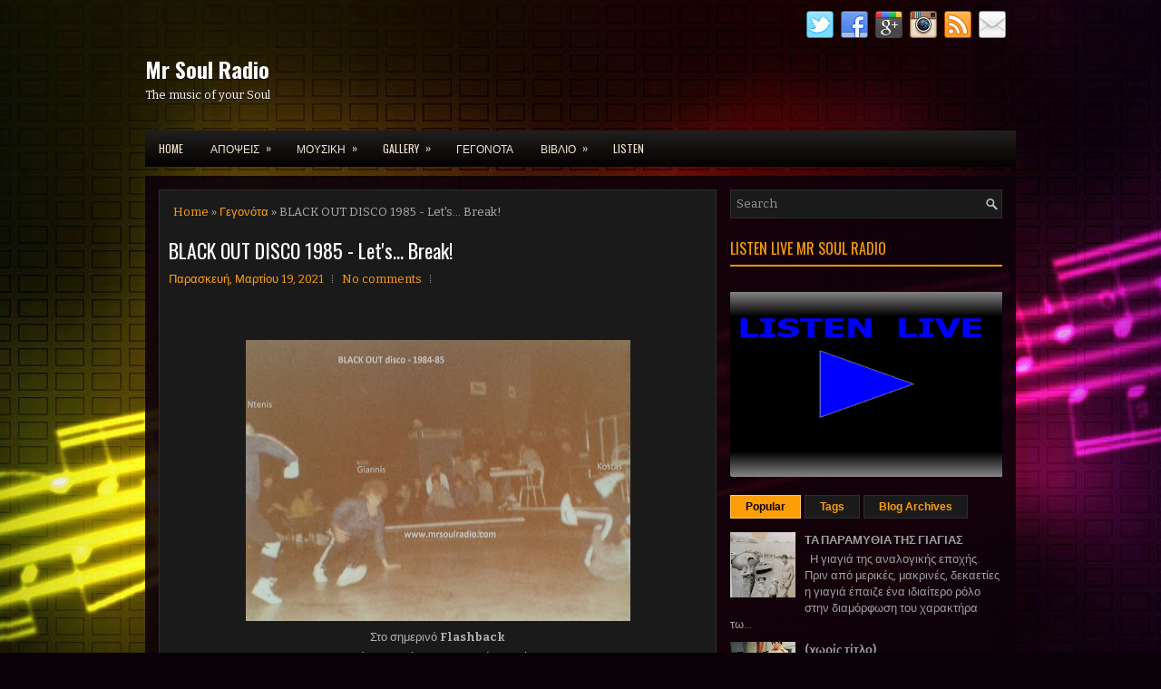

--- FILE ---
content_type: text/html; charset=UTF-8
request_url: https://www.mrsoulradio.com/b/stats?style=BLACK_TRANSPARENT&timeRange=ALL_TIME&token=APq4FmBGqsoQhdwHrqGMPFcxoMdy_-lI0Rbs-BbHk2WJbjKSFbEXhLWMtLR7P0mp9UlHBZrCGqg9ltIj4I3tVk8L0MEkxYPSOg
body_size: 16
content:
{"total":394748,"sparklineOptions":{"backgroundColor":{"fillOpacity":0.1,"fill":"#000000"},"series":[{"areaOpacity":0.3,"color":"#202020"}]},"sparklineData":[[0,20],[1,19],[2,23],[3,25],[4,35],[5,35],[6,24],[7,29],[8,25],[9,30],[10,33],[11,33],[12,29],[13,27],[14,22],[15,27],[16,25],[17,31],[18,29],[19,17],[20,16],[21,21],[22,22],[23,24],[24,98],[25,21],[26,36],[27,49],[28,31],[29,8]],"nextTickMs":600000}

--- FILE ---
content_type: text/html; charset=utf-8
request_url: https://www.google.com/recaptcha/api2/aframe
body_size: 268
content:
<!DOCTYPE HTML><html><head><meta http-equiv="content-type" content="text/html; charset=UTF-8"></head><body><script nonce="VFM7x4AoFkjoJRpKtfuPxg">/** Anti-fraud and anti-abuse applications only. See google.com/recaptcha */ try{var clients={'sodar':'https://pagead2.googlesyndication.com/pagead/sodar?'};window.addEventListener("message",function(a){try{if(a.source===window.parent){var b=JSON.parse(a.data);var c=clients[b['id']];if(c){var d=document.createElement('img');d.src=c+b['params']+'&rc='+(localStorage.getItem("rc::a")?sessionStorage.getItem("rc::b"):"");window.document.body.appendChild(d);sessionStorage.setItem("rc::e",parseInt(sessionStorage.getItem("rc::e")||0)+1);localStorage.setItem("rc::h",'1768985113376');}}}catch(b){}});window.parent.postMessage("_grecaptcha_ready", "*");}catch(b){}</script></body></html>

--- FILE ---
content_type: text/javascript; charset=UTF-8
request_url: https://www.mrsoulradio.com/2021/03/black-out-disco-1985-lets-break.html?action=getFeed&widgetId=Feed2&widgetType=Feed&responseType=js&xssi_token=AOuZoY66HQLGHi3aF0NX96pYOF3c60qocA%3A1768985107973
body_size: 345
content:
try {
_WidgetManager._HandleControllerResult('Feed2', 'getFeed',{'status': 'ok', 'feed': {'entries': [{'title': '\u039f \u039f\u03af\u03ba\u03bf\u03c2 \u03c4\u03b7\u03c2 \u0394\u03cd\u03bd\u03b1\u03bc\u03b7\u03c2 - Pilates', 'link': 'http://www.prettywomanbeauty.gr/2025/01/pilates.html', 'publishedDate': '2025-01-15T03:01:00.000-08:00', 'author': 'noreply@blogger.com (Kleopatra Roumpi)'}, {'title': '\u03a4\u03bf \u03c5\u03c0\u03ad\u03c1\u03bf\u03c7\u03bf \u03c3\u03ce\u03bc\u03b1 \u03c3\u03b1\u03c2 \u03c3\u03b5 \u03ba\u03ac\u03b8\u03b5 \u03c3\u03c4\u03ac\u03b4\u03b9\u03bf \u03c4\u03b7\u03c2 \u03b6\u03c9\u03ae\u03c2 \u03c3\u03b1\u03c2', 'link': 'http://www.prettywomanbeauty.gr/2019/12/blog-post_3.html', 'publishedDate': '2019-12-03T05:09:00.000-08:00', 'author': 'noreply@blogger.com (Kleopatra Roumpi)'}, {'title': '\u03a6\u03c5\u03c3\u03b9\u03ba\u03bf\u03af \u03c4\u03c1\u03cc\u03c0\u03bf\u03b9 \u03b3\u03b9\u03b1 \u03bd\u03b1 \u03b1\u03bd\u03bf\u03af\u03be\u03b5\u03b9\u03c2 \u03c4\u03bf \u03c7\u03c1\u03ce\u03bc\u03b1 \u03c4\u03c9\u03bd \u03bc\u03b1\u03bb\u03bb\u03b9\u03ce\u03bd \u03c3\u03bf\u03c5', 'link': 'http://www.prettywomanbeauty.gr/2019/12/blog-post.html', 'publishedDate': '2019-12-03T03:11:00.000-08:00', 'author': 'noreply@blogger.com (Kleopatra Roumpi)'}, {'title': '20 \u03b1\u03c0\u03bb\u03ac \u03b2\u03ae\u03bc\u03b1\u03c4\u03b1 \u03b3\u03b9\u03b1 \u03c7\u03ac\u03c3\u03b9\u03bc\u03bf \u03ba\u03b9\u03bb\u03ce\u03bd', 'link': 'http://www.prettywomanbeauty.gr/2019/11/20.html', 'publishedDate': '2019-11-28T09:33:00.000-08:00', 'author': 'noreply@blogger.com (Kleopatra Roumpi)'}, {'title': '\u039a\u03b1\u03c1\u03ad \u03bc\u03b1\u03bb\u03bb\u03b9\u03ac \u03c4\u03bf \u03bd\u03ad\u03bf trend \u03b3\u03b9\u03b1 \u03c4\u03b7 \u03c3\u03b5\u03b6\u03cc\u03bd', 'link': 'http://www.prettywomanbeauty.gr/2019/11/trend.html', 'publishedDate': '2019-11-27T02:28:00.000-08:00', 'author': 'noreply@blogger.com (Kleopatra Roumpi)'}], 'title': 'Pretty Woman Beauty'}});
} catch (e) {
  if (typeof log != 'undefined') {
    log('HandleControllerResult failed: ' + e);
  }
}


--- FILE ---
content_type: text/javascript; charset=UTF-8
request_url: https://www.mrsoulradio.com/feeds/posts/summary/-/%CE%93%CE%B5%CE%B3%CE%BF%CE%BD%CF%8C%CF%84%CE%B1?alt=json-in-script&orderby=updated&start-index=22&max-results=5&callback=showRelatedPost
body_size: 3790
content:
// API callback
showRelatedPost({"version":"1.0","encoding":"UTF-8","feed":{"xmlns":"http://www.w3.org/2005/Atom","xmlns$openSearch":"http://a9.com/-/spec/opensearchrss/1.0/","xmlns$blogger":"http://schemas.google.com/blogger/2008","xmlns$georss":"http://www.georss.org/georss","xmlns$gd":"http://schemas.google.com/g/2005","xmlns$thr":"http://purl.org/syndication/thread/1.0","id":{"$t":"tag:blogger.com,1999:blog-8977437635590254482"},"updated":{"$t":"2026-01-14T21:26:12.841+02:00"},"category":[{"term":"Μουσική"},{"term":"Απόψεις"},{"term":"Γεγονότα"},{"term":"Κινηματογράφος"},{"term":"Βιβλίο"},{"term":"Video"},{"term":"featured"},{"term":"Slider"},{"term":"Pro Evolution Soccer"},{"term":"Υγεία"},{"term":"Gallery"},{"term":"Επιστήμη"},{"term":"fitness"},{"term":"Διαγωνισμοί"},{"term":"Διατροφή"},{"term":"Φωτογραφία"}],"title":{"type":"text","$t":" Mr Soul Radio"},"subtitle":{"type":"html","$t":"The music of your Soul"},"link":[{"rel":"http://schemas.google.com/g/2005#feed","type":"application/atom+xml","href":"https:\/\/www.mrsoulradio.com\/feeds\/posts\/summary"},{"rel":"self","type":"application/atom+xml","href":"https:\/\/www.blogger.com\/feeds\/8977437635590254482\/posts\/summary\/-\/%CE%93%CE%B5%CE%B3%CE%BF%CE%BD%CF%8C%CF%84%CE%B1?alt=json-in-script\u0026start-index=22\u0026max-results=5\u0026orderby=updated"},{"rel":"alternate","type":"text/html","href":"https:\/\/www.mrsoulradio.com\/search\/label\/%CE%93%CE%B5%CE%B3%CE%BF%CE%BD%CF%8C%CF%84%CE%B1"},{"rel":"hub","href":"http://pubsubhubbub.appspot.com/"},{"rel":"previous","type":"application/atom+xml","href":"https:\/\/www.blogger.com\/feeds\/8977437635590254482\/posts\/summary\/-\/%CE%93%CE%B5%CE%B3%CE%BF%CE%BD%CF%8C%CF%84%CE%B1\/-\/%CE%93%CE%B5%CE%B3%CE%BF%CE%BD%CF%8C%CF%84%CE%B1?alt=json-in-script\u0026start-index=17\u0026max-results=5\u0026orderby=updated"},{"rel":"next","type":"application/atom+xml","href":"https:\/\/www.blogger.com\/feeds\/8977437635590254482\/posts\/summary\/-\/%CE%93%CE%B5%CE%B3%CE%BF%CE%BD%CF%8C%CF%84%CE%B1\/-\/%CE%93%CE%B5%CE%B3%CE%BF%CE%BD%CF%8C%CF%84%CE%B1?alt=json-in-script\u0026start-index=27\u0026max-results=5\u0026orderby=updated"}],"author":[{"name":{"$t":"Mr Soul Radio"},"uri":{"$t":"http:\/\/www.blogger.com\/profile\/09708692020611116167"},"email":{"$t":"noreply@blogger.com"},"gd$image":{"rel":"http://schemas.google.com/g/2005#thumbnail","width":"16","height":"16","src":"https:\/\/img1.blogblog.com\/img\/b16-rounded.gif"}}],"generator":{"version":"7.00","uri":"http://www.blogger.com","$t":"Blogger"},"openSearch$totalResults":{"$t":"57"},"openSearch$startIndex":{"$t":"22"},"openSearch$itemsPerPage":{"$t":"5"},"entry":[{"id":{"$t":"tag:blogger.com,1999:blog-8977437635590254482.post-1905428426883285421"},"published":{"$t":"2020-11-21T12:15:00.003+02:00"},"updated":{"$t":"2020-11-22T10:54:49.349+02:00"},"category":[{"scheme":"http://www.blogger.com/atom/ns#","term":"Γεγονότα"}],"title":{"type":"text","$t":"Στην καφετέρια Αφροδίτη,πηγαίνατε?"},"summary":{"type":"text","$t":"\u0026nbsp;Η δεκαετία του ογδόντα δεν είχε τα \u0026lt;cafe'\u0026gt;όπως τα γνωρίζουμε σήμερα.Δεν υπήρχαν ούτε μικρά ούτε μεγάλα \u0026lt;καφέ\u0026gt;.Υπήρχαν τα κεφενεία και οι καφετέριες.Μια από τις φημισμένες καφετέριες,στο κρηπίδωμα Χαλκίδας,ήταν και η \u0026lt;Αφροδίτη\u0026gt;.Επί της οδού Τζιαρντίνι.Ένας δρόμος όπου παλιότερα σε εκείνο το ύψος επιτρεπόταν η διέλευση των οχημάτων-αυτοκινήτων καθώς και η στάθμευσή τους "},"link":[{"rel":"replies","type":"application/atom+xml","href":"https:\/\/www.mrsoulradio.com\/feeds\/1905428426883285421\/comments\/default","title":"Σχόλια ανάρτησης"},{"rel":"replies","type":"text/html","href":"https:\/\/www.mrsoulradio.com\/2020\/11\/blog-post_21.html#comment-form","title":"0 σχόλια"},{"rel":"edit","type":"application/atom+xml","href":"https:\/\/www.blogger.com\/feeds\/8977437635590254482\/posts\/default\/1905428426883285421"},{"rel":"self","type":"application/atom+xml","href":"https:\/\/www.blogger.com\/feeds\/8977437635590254482\/posts\/default\/1905428426883285421"},{"rel":"alternate","type":"text/html","href":"https:\/\/www.mrsoulradio.com\/2020\/11\/blog-post_21.html","title":"Στην καφετέρια Αφροδίτη,πηγαίνατε?"}],"author":[{"name":{"$t":"Mr Soul Radio"},"uri":{"$t":"http:\/\/www.blogger.com\/profile\/09708692020611116167"},"email":{"$t":"noreply@blogger.com"},"gd$image":{"rel":"http://schemas.google.com/g/2005#thumbnail","width":"16","height":"16","src":"https:\/\/img1.blogblog.com\/img\/b16-rounded.gif"}}],"media$thumbnail":{"xmlns$media":"http://search.yahoo.com/mrss/","url":"https:\/\/blogger.googleusercontent.com\/img\/b\/R29vZ2xl\/AVvXsEjHE3kVEkBLJGOdiaqlauQnS81-Fw8mu6c2OSabuhdLw-tQdPtLZqZP7c9-82eh3NNsJ64VO5ynTDd54B3A5dzR7HBPTqttqEbB9Ye5JBJ5pG04rMCateqGSWi9T_7xUcek4O5qA5mDvFQ\/s72-w387-h474-c\/%25CE%259A%25CF%2581%25CE%25B7%25CF%2580%25CE%25AF%25CE%25B4%25CF%2589%25CE%25BC%25CE%25B1+2.jpg","height":"72","width":"72"},"thr$total":{"$t":"0"}},{"id":{"$t":"tag:blogger.com,1999:blog-8977437635590254482.post-5580578089006130043"},"published":{"$t":"2020-11-17T00:14:00.001+02:00"},"updated":{"$t":"2020-11-17T17:57:20.397+02:00"},"category":[{"scheme":"http://www.blogger.com/atom/ns#","term":"Απόψεις"},{"scheme":"http://www.blogger.com/atom/ns#","term":"Γεγονότα"}],"title":{"type":"text","$t":"Έντεκα(11)Off Town-Hide Out Τραγούδια(1995)"},"summary":{"type":"text","$t":"\nΗ σεζόν 1994-95 μας βρίσκει ανάμεσα στην Off Town-Hide Out-Άνοιξη-καλοκαίρι(με ένα πέρασμα και από το Gaz)και στο \u0026lt;Πάνθεον\u0026gt;τον χειμώνα(μαζί με Στέλιο και Ράνια)στον δεύτερο κύκλο συνεργασίας μας -με το \u0026lt;Πάνθεον\u0026gt;-ο οποίος είχε ξεκινήσει από το 1993.Σήμερα όμως θα κάνουμε Zoom(!)\u0026nbsp;σε ένα φημισμένο Club του εικοστού αιώνα.Την \u0026lt;Off Town\u0026gt;η οποία παλιά(στα 80'ς)ήταν η disco \u0026lt;"},"link":[{"rel":"replies","type":"application/atom+xml","href":"https:\/\/www.mrsoulradio.com\/feeds\/5580578089006130043\/comments\/default","title":"Σχόλια ανάρτησης"},{"rel":"replies","type":"text/html","href":"https:\/\/www.mrsoulradio.com\/2020\/05\/10off-town-hide-out-1995.html#comment-form","title":"0 σχόλια"},{"rel":"edit","type":"application/atom+xml","href":"https:\/\/www.blogger.com\/feeds\/8977437635590254482\/posts\/default\/5580578089006130043"},{"rel":"self","type":"application/atom+xml","href":"https:\/\/www.blogger.com\/feeds\/8977437635590254482\/posts\/default\/5580578089006130043"},{"rel":"alternate","type":"text/html","href":"https:\/\/www.mrsoulradio.com\/2020\/05\/10off-town-hide-out-1995.html","title":"Έντεκα(11)Off Town-Hide Out Τραγούδια(1995)"}],"author":[{"name":{"$t":"Mr Soul Radio"},"uri":{"$t":"http:\/\/www.blogger.com\/profile\/09708692020611116167"},"email":{"$t":"noreply@blogger.com"},"gd$image":{"rel":"http://schemas.google.com/g/2005#thumbnail","width":"16","height":"16","src":"https:\/\/img1.blogblog.com\/img\/b16-rounded.gif"}}],"media$thumbnail":{"xmlns$media":"http://search.yahoo.com/mrss/","url":"https:\/\/blogger.googleusercontent.com\/img\/b\/R29vZ2xl\/AVvXsEh_qiWZH1MVzIwu8jxFwb45CHvSiG6vUMc7uJ7IT8jh4R8iAJgbklVwCiDM47k7I7pChuRirF22LoaDywTt5HfYr_fcRKcqP9SjWrHV4CWuJyBWKSv6mVtQgvgAWNc7hrKZf6tyTALIUAU\/s72-w484-h302-c\/off+town+apokries+95+ONE.jpg","height":"72","width":"72"},"thr$total":{"$t":"0"}},{"id":{"$t":"tag:blogger.com,1999:blog-8977437635590254482.post-1517658531739167508"},"published":{"$t":"2020-11-14T20:50:00.000+02:00"},"updated":{"$t":"2020-11-14T20:50:16.411+02:00"},"category":[{"scheme":"http://www.blogger.com/atom/ns#","term":"Γεγονότα"}],"title":{"type":"text","$t":"Negro Summer Club 1990 - Το Ξύπνημα Ενός Γίγαντα!"},"summary":{"type":"text","$t":"Terminator Eye!\u0026lt;Είναι Πολλά τα Λεφτά Άρη!\u0026gt;Σάββατο βράδυ.Η ουρά των σταθμευμένων αυτοκινήτων έξω από το \u0026lt;Negro Summer Club\u0026gt; έφτανε το ένα χιλιόμετρο από την μία πλευρά και άλλο ένα χιλιόμετρο από την άλλη!Ο 'Αρης με το υπόλοιπο team της πόρτας προσπαθεί να διευκολύνει την είσοδο του πλήθους(ουρές!)στο club.Το πρώτο \u0026lt;Negro Summer Club\u0026gt;στη γλύφα Χαλκίδας ήταν χωρητικότητας δύο "},"link":[{"rel":"replies","type":"application/atom+xml","href":"https:\/\/www.mrsoulradio.com\/feeds\/1517658531739167508\/comments\/default","title":"Σχόλια ανάρτησης"},{"rel":"replies","type":"text/html","href":"https:\/\/www.mrsoulradio.com\/2020\/11\/negro-summer-club-1990.html#comment-form","title":"0 σχόλια"},{"rel":"edit","type":"application/atom+xml","href":"https:\/\/www.blogger.com\/feeds\/8977437635590254482\/posts\/default\/1517658531739167508"},{"rel":"self","type":"application/atom+xml","href":"https:\/\/www.blogger.com\/feeds\/8977437635590254482\/posts\/default\/1517658531739167508"},{"rel":"alternate","type":"text/html","href":"https:\/\/www.mrsoulradio.com\/2020\/11\/negro-summer-club-1990.html","title":"Negro Summer Club 1990 - Το Ξύπνημα Ενός Γίγαντα!"}],"author":[{"name":{"$t":"Mr Soul Radio"},"uri":{"$t":"http:\/\/www.blogger.com\/profile\/09708692020611116167"},"email":{"$t":"noreply@blogger.com"},"gd$image":{"rel":"http://schemas.google.com/g/2005#thumbnail","width":"16","height":"16","src":"https:\/\/img1.blogblog.com\/img\/b16-rounded.gif"}}],"media$thumbnail":{"xmlns$media":"http://search.yahoo.com/mrss/","url":"https:\/\/blogger.googleusercontent.com\/img\/b\/R29vZ2xl\/AVvXsEgMRiWuh4gmZQETvM4yYv3xQxBuJ2x4bbbvDP5jhmt2R010bksryzQwJ-fd_qGvFUo84n8srtId3ilMba_PXCvjyimDKuX4BId-RBJtG2OsfTc64EE3JPodNqG3cNJFUxWV0y9qlqXAEHQ\/s72-w346-h480-c\/SOUTHERN+PARTY.jpg","height":"72","width":"72"},"thr$total":{"$t":"0"}},{"id":{"$t":"tag:blogger.com,1999:blog-8977437635590254482.post-6402000426266358954"},"published":{"$t":"2020-11-13T22:46:00.000+02:00"},"updated":{"$t":"2020-11-13T22:46:51.246+02:00"},"category":[{"scheme":"http://www.blogger.com/atom/ns#","term":"Γεγονότα"}],"title":{"type":"text","$t":"Negro Summer Club 1991-The Beach Party"},"summary":{"type":"text","$t":"\u0026nbsp;Γιάννης Βασιλείου και Κώστας Άγαλος\u0026nbsp;D.J.'s\u0026nbsp;στο \u0026lt;Negro Summer Club\u0026gt;1991Ένα μεταμεσονύχτιο \u0026lt;Beach Party\u0026gt;όπου στο τέλος της βραδιάς δεν είχε μέινει τίποτα όρθιο!😃Τότε υπήρχε μόνο μια γέφυρα στην πόλη της Χαλκίδας.Η παλιά γέφυρα στον πορθμό του Ευρίπου που άνοιγε και έκλεινε σε κάποιες προκαθορισμένες βραδινές ώρες.Έτσι αν \u0026lt;σ' έπιανε\u0026gt; η γέφυρα θα έπρεπε να "},"link":[{"rel":"replies","type":"application/atom+xml","href":"https:\/\/www.mrsoulradio.com\/feeds\/6402000426266358954\/comments\/default","title":"Σχόλια ανάρτησης"},{"rel":"replies","type":"text/html","href":"https:\/\/www.mrsoulradio.com\/2020\/11\/negro-summer-club-1991-beach-party.html#comment-form","title":"0 σχόλια"},{"rel":"edit","type":"application/atom+xml","href":"https:\/\/www.blogger.com\/feeds\/8977437635590254482\/posts\/default\/6402000426266358954"},{"rel":"self","type":"application/atom+xml","href":"https:\/\/www.blogger.com\/feeds\/8977437635590254482\/posts\/default\/6402000426266358954"},{"rel":"alternate","type":"text/html","href":"https:\/\/www.mrsoulradio.com\/2020\/11\/negro-summer-club-1991-beach-party.html","title":"Negro Summer Club 1991-The Beach Party"}],"author":[{"name":{"$t":"Mr Soul Radio"},"uri":{"$t":"http:\/\/www.blogger.com\/profile\/09708692020611116167"},"email":{"$t":"noreply@blogger.com"},"gd$image":{"rel":"http://schemas.google.com/g/2005#thumbnail","width":"16","height":"16","src":"https:\/\/img1.blogblog.com\/img\/b16-rounded.gif"}}],"media$thumbnail":{"xmlns$media":"http://search.yahoo.com/mrss/","url":"https:\/\/blogger.googleusercontent.com\/img\/b\/R29vZ2xl\/AVvXsEiu2uBzQAKnk27GOiEeTI_D6itdQjCsJ8YgdNiv6kROW-tC7qWfapOoH8fu71vfaxS-XSYblKry2IoWBf16tREglYIs5oAYOjx4_d45tHII2LEj-O8du2hNk2EtkXXgTprFZAxI-gkfMdo\/s72-w297-h411-c\/Negro+Summer+1991.jpg","height":"72","width":"72"},"thr$total":{"$t":"0"}},{"id":{"$t":"tag:blogger.com,1999:blog-8977437635590254482.post-6090389718229347279"},"published":{"$t":"2020-11-13T17:06:00.005+02:00"},"updated":{"$t":"2020-11-13T19:03:09.424+02:00"},"category":[{"scheme":"http://www.blogger.com/atom/ns#","term":"Γεγονότα"}],"title":{"type":"text","$t":"Ελληνική Βραδιά στο Negro 1992"},"summary":{"type":"text","$t":"\u0026nbsp;Γιάννης Βασιλείου και Κώστα Άγαλος\u0026nbsp;D.J.'s στο \u0026lt;Negro Summer Club\u0026gt;με ενδυμασίες για τις ανάγκες μιας πολύ ιδιαίτερης βραδιάς!Το \u0026lt;Negro Summer Club\u0026gt;στη Γλύφα Χαλκίδας ήταν το πρώτο καλοκαιρινό Club,στην περιοχή(καλοκαίρι του 1990)της οικογένειας του αείμνηστου Κώστα Θωμόπουλου.Μια σύντομη αναδρομή στα μαγαζιά.Ο Κώστας θωμόπουλος είχε δημιουργήσει και το πρώτο αυθεντικό Fast "},"link":[{"rel":"replies","type":"application/atom+xml","href":"https:\/\/www.mrsoulradio.com\/feeds\/6090389718229347279\/comments\/default","title":"Σχόλια ανάρτησης"},{"rel":"replies","type":"text/html","href":"https:\/\/www.mrsoulradio.com\/2020\/11\/negro-1992.html#comment-form","title":"0 σχόλια"},{"rel":"edit","type":"application/atom+xml","href":"https:\/\/www.blogger.com\/feeds\/8977437635590254482\/posts\/default\/6090389718229347279"},{"rel":"self","type":"application/atom+xml","href":"https:\/\/www.blogger.com\/feeds\/8977437635590254482\/posts\/default\/6090389718229347279"},{"rel":"alternate","type":"text/html","href":"https:\/\/www.mrsoulradio.com\/2020\/11\/negro-1992.html","title":"Ελληνική Βραδιά στο Negro 1992"}],"author":[{"name":{"$t":"Mr Soul Radio"},"uri":{"$t":"http:\/\/www.blogger.com\/profile\/09708692020611116167"},"email":{"$t":"noreply@blogger.com"},"gd$image":{"rel":"http://schemas.google.com/g/2005#thumbnail","width":"16","height":"16","src":"https:\/\/img1.blogblog.com\/img\/b16-rounded.gif"}}],"media$thumbnail":{"xmlns$media":"http://search.yahoo.com/mrss/","url":"https:\/\/blogger.googleusercontent.com\/img\/b\/R29vZ2xl\/AVvXsEgvrvy69LhwBXrNvkseKwe6gqmD8zGf9culLVSjjEtBk1-rboX_yZqpAlwoEdoDf49mxrxY2mhOfxYQO7RFFiNd29NTH4-wpwc3yhVDosKdy8sRyyb-i7-vpCNgmKSgYEDV2CjbljgJU1c\/s72-w268-h396-c\/%25CE%25B2%25CE%25BB%25CE%25B1%25CF%2587%25CE%25B9%25CE%25BA%25CE%25BF+%25CF%2580%25CE%25B1%25CF%2581%25CF%2584%25CE%25B9.jpg","height":"72","width":"72"},"thr$total":{"$t":"0"}}]}});

--- FILE ---
content_type: text/javascript; charset=UTF-8
request_url: https://www.mrsoulradio.com/feeds/posts/default?orderby=published&alt=json-in-script&callback=showlatestpostswiththumbs
body_size: 47196
content:
// API callback
showlatestpostswiththumbs({"version":"1.0","encoding":"UTF-8","feed":{"xmlns":"http://www.w3.org/2005/Atom","xmlns$openSearch":"http://a9.com/-/spec/opensearchrss/1.0/","xmlns$blogger":"http://schemas.google.com/blogger/2008","xmlns$georss":"http://www.georss.org/georss","xmlns$gd":"http://schemas.google.com/g/2005","xmlns$thr":"http://purl.org/syndication/thread/1.0","id":{"$t":"tag:blogger.com,1999:blog-8977437635590254482"},"updated":{"$t":"2026-01-14T21:26:12.841+02:00"},"category":[{"term":"Μουσική"},{"term":"Απόψεις"},{"term":"Γεγονότα"},{"term":"Κινηματογράφος"},{"term":"Βιβλίο"},{"term":"Video"},{"term":"featured"},{"term":"Slider"},{"term":"Pro Evolution Soccer"},{"term":"Υγεία"},{"term":"Gallery"},{"term":"Επιστήμη"},{"term":"fitness"},{"term":"Διαγωνισμοί"},{"term":"Διατροφή"},{"term":"Φωτογραφία"}],"title":{"type":"text","$t":" Mr Soul Radio"},"subtitle":{"type":"html","$t":"The music of your Soul"},"link":[{"rel":"http://schemas.google.com/g/2005#feed","type":"application/atom+xml","href":"https:\/\/www.mrsoulradio.com\/feeds\/posts\/default"},{"rel":"self","type":"application/atom+xml","href":"https:\/\/www.blogger.com\/feeds\/8977437635590254482\/posts\/default?alt=json-in-script\u0026orderby=published"},{"rel":"alternate","type":"text/html","href":"https:\/\/www.mrsoulradio.com\/"},{"rel":"hub","href":"http://pubsubhubbub.appspot.com/"},{"rel":"next","type":"application/atom+xml","href":"https:\/\/www.blogger.com\/feeds\/8977437635590254482\/posts\/default?alt=json-in-script\u0026start-index=26\u0026max-results=25\u0026orderby=published"}],"author":[{"name":{"$t":"Mr Soul Radio"},"uri":{"$t":"http:\/\/www.blogger.com\/profile\/09708692020611116167"},"email":{"$t":"noreply@blogger.com"},"gd$image":{"rel":"http://schemas.google.com/g/2005#thumbnail","width":"16","height":"16","src":"https:\/\/img1.blogblog.com\/img\/b16-rounded.gif"}}],"generator":{"version":"7.00","uri":"http://www.blogger.com","$t":"Blogger"},"openSearch$totalResults":{"$t":"593"},"openSearch$startIndex":{"$t":"1"},"openSearch$itemsPerPage":{"$t":"25"},"entry":[{"id":{"$t":"tag:blogger.com,1999:blog-8977437635590254482.post-4769954552716792723"},"published":{"$t":"2026-01-14T21:26:00.000+02:00"},"updated":{"$t":"2026-01-14T21:26:12.800+02:00"},"title":{"type":"text","$t":"20 Years Super Songs Vol. 6"},"content":{"type":"html","$t":"\u003Cp\u003E\u003C\/p\u003E\u003Cdiv class=\"separator\" style=\"clear: both; text-align: center;\"\u003E\u003Ca href=\"https:\/\/blogger.googleusercontent.com\/img\/b\/R29vZ2xl\/AVvXsEjLowoHBkantNKgcEPMhNKnfH2PMcdDOk-0O9hnKCDz-arLhGpRZK-A6ApfzUw-bDvKWzYWOPascPon7iW88ds7qYoIf7O6x6tECgnzNiJGmoV919zNrVFSeECcsHAbvpDAZ3lxEXQ40k5BGBqZccrLBqYd1R3nHgE5wn023tfcoSQMvwAMxybgCploWsQ\/s4080\/xrisiktisia%20vol.%206%20the%20picture.jpg\" imageanchor=\"1\" style=\"margin-left: 1em; margin-right: 1em;\"\u003E\u003Cimg border=\"0\" data-original-height=\"3072\" data-original-width=\"4080\" height=\"241\" src=\"https:\/\/blogger.googleusercontent.com\/img\/b\/R29vZ2xl\/AVvXsEjLowoHBkantNKgcEPMhNKnfH2PMcdDOk-0O9hnKCDz-arLhGpRZK-A6ApfzUw-bDvKWzYWOPascPon7iW88ds7qYoIf7O6x6tECgnzNiJGmoV919zNrVFSeECcsHAbvpDAZ3lxEXQ40k5BGBqZccrLBqYd1R3nHgE5wn023tfcoSQMvwAMxybgCploWsQ\/s320\/xrisiktisia%20vol.%206%20the%20picture.jpg\" width=\"320\" \/\u003E\u003C\/a\u003E\u003Cbr \/\u003E\u003Cbr \/\u003E\u003Cbr \/\u003E\u003Cbr \/\u003E\u003Cbr \/\u003E\u003Cbr \/\u003E\u003Cbr \/\u003E\u003Cbr \/\u003E\u003Cb\u003EStart Here:\u003Cbr \/\u003E\u003Cbr \/\u003E\u003Cbr \/\u003E\u003C\/b\u003E\u003Cdiv class=\"separator\" style=\"clear: both; text-align: center;\"\u003E\u003Ca href=\"https:\/\/mrsoulradio.radio12345.com\/\" imageanchor=\"1\" style=\"margin-left: 1em; margin-right: 1em;\" target=\"_blank\"\u003E\u003Cimg border=\"0\" data-original-height=\"48\" data-original-width=\"73\" height=\"57\" src=\"https:\/\/blogger.googleusercontent.com\/img\/b\/R29vZ2xl\/AVvXsEhN0sYzyZp8x0miByMh47fofGtBTsW-M7ogg03Ii-DP3u-H2nrha_xYJr0RsavTSBQbBORIOTXtUSDY1Z_TJ2VsvWWfP97bTLatyU583FRosUUsFWAvRm9BRQWpcpPphPIRFa3OWCHAAj0H7g_ImCoWrda7_gkdCU9RCsAbR-Etv7CwYLB8bU8s01Os82A\/w73-h57\/singal%20Blue%20Black.JPG\" width=\"73\" \/\u003E\u003C\/a\u003E\u003C\/div\u003E\u003Cbr \/\u003E\u003C\/div\u003E\u003Cbr \/\u003E\u0026nbsp;\u003Cp\u003E\u003C\/p\u003E"},"link":[{"rel":"replies","type":"application/atom+xml","href":"https:\/\/www.mrsoulradio.com\/feeds\/4769954552716792723\/comments\/default","title":"Σχόλια ανάρτησης"},{"rel":"replies","type":"text/html","href":"https:\/\/www.mrsoulradio.com\/2026\/01\/20-years-super-songs-vol-6.html#comment-form","title":"0 σχόλια"},{"rel":"edit","type":"application/atom+xml","href":"https:\/\/www.blogger.com\/feeds\/8977437635590254482\/posts\/default\/4769954552716792723"},{"rel":"self","type":"application/atom+xml","href":"https:\/\/www.blogger.com\/feeds\/8977437635590254482\/posts\/default\/4769954552716792723"},{"rel":"alternate","type":"text/html","href":"https:\/\/www.mrsoulradio.com\/2026\/01\/20-years-super-songs-vol-6.html","title":"20 Years Super Songs Vol. 6"}],"author":[{"name":{"$t":"Mr Soul Radio"},"uri":{"$t":"http:\/\/www.blogger.com\/profile\/09708692020611116167"},"email":{"$t":"noreply@blogger.com"},"gd$image":{"rel":"http://schemas.google.com/g/2005#thumbnail","width":"16","height":"16","src":"https:\/\/img1.blogblog.com\/img\/b16-rounded.gif"}}],"media$thumbnail":{"xmlns$media":"http://search.yahoo.com/mrss/","url":"https:\/\/blogger.googleusercontent.com\/img\/b\/R29vZ2xl\/AVvXsEjLowoHBkantNKgcEPMhNKnfH2PMcdDOk-0O9hnKCDz-arLhGpRZK-A6ApfzUw-bDvKWzYWOPascPon7iW88ds7qYoIf7O6x6tECgnzNiJGmoV919zNrVFSeECcsHAbvpDAZ3lxEXQ40k5BGBqZccrLBqYd1R3nHgE5wn023tfcoSQMvwAMxybgCploWsQ\/s72-c\/xrisiktisia%20vol.%206%20the%20picture.jpg","height":"72","width":"72"},"thr$total":{"$t":"0"}},{"id":{"$t":"tag:blogger.com,1999:blog-8977437635590254482.post-3049152722200225595"},"published":{"$t":"2026-01-07T23:55:30.965+02:00"},"updated":{"$t":"2026-01-07T23:55:30.965+02:00"},"title":{"type":"text","$t":"20 Years Super Songs Vol. 5"},"content":{"type":"html","$t":"\u003Cp\u003E\u0026nbsp;\u003C\/p\u003E\u003Cdiv class=\"separator\" style=\"clear: both; text-align: center;\"\u003E\u003Ca href=\"https:\/\/blogger.googleusercontent.com\/img\/b\/R29vZ2xl\/AVvXsEjF9h9PqjbtVD4_fZgRbJ0nGbwPtxgbQjyqFr-xhxpgwf_YA1cqg30PgPhX13D67Vml076HoJlMv_WTSd1MVaLY9TGf-sPVAWFsAdNNs0xz6g3JGr_S3EZCrr3bQvihR_Gg-pZRRdzGNtLCK3a9_HOGjXyUkcGkfY_-xZT2wE-mMuIdSyWdQ1Xj2S7ajTY\/s3073\/Xrisiktisia%20Vol.%205.jpg\" imageanchor=\"1\" style=\"margin-left: 1em; margin-right: 1em;\"\u003E\u003Cimg border=\"0\" data-original-height=\"3072\" data-original-width=\"3073\" height=\"320\" src=\"https:\/\/blogger.googleusercontent.com\/img\/b\/R29vZ2xl\/AVvXsEjF9h9PqjbtVD4_fZgRbJ0nGbwPtxgbQjyqFr-xhxpgwf_YA1cqg30PgPhX13D67Vml076HoJlMv_WTSd1MVaLY9TGf-sPVAWFsAdNNs0xz6g3JGr_S3EZCrr3bQvihR_Gg-pZRRdzGNtLCK3a9_HOGjXyUkcGkfY_-xZT2wE-mMuIdSyWdQ1Xj2S7ajTY\/s320\/Xrisiktisia%20Vol.%205.jpg\" width=\"320\" \/\u003E\u003C\/a\u003E\u003Cbr \/\u003E\u003Cbr \/\u003E\u003Cbr \/\u003E\u003Cbr \/\u003E\u003Cbr \/\u003EStart Here :\u0026nbsp;\u003Cbr \/\u003E\u003Cbr \/\u003E\u003Cbr \/\u003E\u003Cbr \/\u003E\u003C\/div\u003E\u003Cdiv class=\"separator\" style=\"clear: both; text-align: center;\"\u003E\u003Ca href=\"https:\/\/mrsoulradio.radio12345.com\/\" imageanchor=\"1\" style=\"margin-left: 1em; margin-right: 1em;\" target=\"_blank\"\u003E\u003Cimg border=\"0\" data-original-height=\"48\" data-original-width=\"73\" height=\"53\" src=\"https:\/\/blogger.googleusercontent.com\/img\/b\/R29vZ2xl\/AVvXsEjapNWV9fJ5dWx2VTbUYoTcbK17LquVGGTXdC0daDSeCG9HNmwCoLl1pT9Ei_TFpihL6vGGI8aQ5y9u9lLzLKhyA_fb_PEvzS_cmPyS5eshQUqqmJ4ThJrIVdoOQFZHoEjHUTl1n21CFNiHKHEoRyRQe3k7nhVg1YOJusH2O3ZAsAopGFTu_4_hM4EZ7fk\/w73-h53\/singal%20Blue%20Black.JPG\" width=\"73\" \/\u003E\u003C\/a\u003E\u003C\/div\u003E\u003Cbr \/\u003E\u003Cbr \/\u003E\u003Cp\u003E\u003C\/p\u003E"},"link":[{"rel":"replies","type":"application/atom+xml","href":"https:\/\/www.mrsoulradio.com\/feeds\/3049152722200225595\/comments\/default","title":"Σχόλια ανάρτησης"},{"rel":"replies","type":"text/html","href":"https:\/\/www.mrsoulradio.com\/2026\/01\/20-years-super-songs-vol-5.html#comment-form","title":"0 σχόλια"},{"rel":"edit","type":"application/atom+xml","href":"https:\/\/www.blogger.com\/feeds\/8977437635590254482\/posts\/default\/3049152722200225595"},{"rel":"self","type":"application/atom+xml","href":"https:\/\/www.blogger.com\/feeds\/8977437635590254482\/posts\/default\/3049152722200225595"},{"rel":"alternate","type":"text/html","href":"https:\/\/www.mrsoulradio.com\/2026\/01\/20-years-super-songs-vol-5.html","title":"20 Years Super Songs Vol. 5"}],"author":[{"name":{"$t":"Mr Soul Radio"},"uri":{"$t":"http:\/\/www.blogger.com\/profile\/09708692020611116167"},"email":{"$t":"noreply@blogger.com"},"gd$image":{"rel":"http://schemas.google.com/g/2005#thumbnail","width":"16","height":"16","src":"https:\/\/img1.blogblog.com\/img\/b16-rounded.gif"}}],"media$thumbnail":{"xmlns$media":"http://search.yahoo.com/mrss/","url":"https:\/\/blogger.googleusercontent.com\/img\/b\/R29vZ2xl\/AVvXsEjF9h9PqjbtVD4_fZgRbJ0nGbwPtxgbQjyqFr-xhxpgwf_YA1cqg30PgPhX13D67Vml076HoJlMv_WTSd1MVaLY9TGf-sPVAWFsAdNNs0xz6g3JGr_S3EZCrr3bQvihR_Gg-pZRRdzGNtLCK3a9_HOGjXyUkcGkfY_-xZT2wE-mMuIdSyWdQ1Xj2S7ajTY\/s72-c\/Xrisiktisia%20Vol.%205.jpg","height":"72","width":"72"},"thr$total":{"$t":"0"}},{"id":{"$t":"tag:blogger.com,1999:blog-8977437635590254482.post-3081984123852481625"},"published":{"$t":"2025-12-30T16:55:00.000+02:00"},"updated":{"$t":"2025-12-30T16:55:04.772+02:00"},"title":{"type":"text","$t":"20 Years Super Songs Vol.4"},"content":{"type":"html","$t":"\u003Cp\u003E\u0026nbsp; \u0026nbsp; \u0026nbsp; \u0026nbsp; \u0026nbsp; \u0026nbsp; \u0026nbsp; \u0026nbsp; \u0026nbsp; \u0026nbsp; \u0026nbsp; \u0026nbsp; \u0026nbsp; \u0026nbsp; \u0026nbsp; \u0026nbsp; \u0026nbsp; \u0026nbsp; \u0026nbsp; \u0026nbsp; \u0026nbsp; \u0026nbsp; \u0026nbsp; \u0026nbsp; \u0026nbsp; \u0026nbsp; \u0026nbsp; \u003Cb\u003E20 Years Beautiful Songs Part Four\u0026nbsp;\u003C\/b\u003E\u003Cbr \/\u003E\u003Cbr \/\u003E\u003C\/p\u003E\u003Cdiv class=\"separator\" style=\"clear: both; text-align: center;\"\u003E\u003Ca href=\"https:\/\/blogger.googleusercontent.com\/img\/b\/R29vZ2xl\/AVvXsEhAmIRQujWYqpls7xt-5-CztisjTE0Mk3eB1Azig-qBCwRKtJX0h_6i1yxNhJQyecX4BK4XlyZeF4Uca03fqKZnUyvtz0EmJspmSCWzYqegSOp9IWNABGYXczDukWqmkr0jUrodAW2B70_dTXz1HToy2U_7O9yOb4EZ94t_slqSElOIg-306Mh70sOUFqA\/s4080\/xrisiktisia%20vol%204..jpg\" imageanchor=\"1\" style=\"margin-left: 1em; margin-right: 1em;\"\u003E\u003Cimg border=\"0\" data-original-height=\"3072\" data-original-width=\"4080\" height=\"241\" src=\"https:\/\/blogger.googleusercontent.com\/img\/b\/R29vZ2xl\/AVvXsEhAmIRQujWYqpls7xt-5-CztisjTE0Mk3eB1Azig-qBCwRKtJX0h_6i1yxNhJQyecX4BK4XlyZeF4Uca03fqKZnUyvtz0EmJspmSCWzYqegSOp9IWNABGYXczDukWqmkr0jUrodAW2B70_dTXz1HToy2U_7O9yOb4EZ94t_slqSElOIg-306Mh70sOUFqA\/s320\/xrisiktisia%20vol%204..jpg\" width=\"320\" \/\u003E\u003C\/a\u003E\u003Cbr \/\u003E\u003Cbr \/\u003E\u003Cbr \/\u003E\u003Cbr \/\u003E\u003C\/div\u003E\u0026nbsp; \u0026nbsp; \u0026nbsp; \u0026nbsp; \u0026nbsp; \u0026nbsp; \u0026nbsp; \u0026nbsp; \u0026nbsp; \u0026nbsp; \u0026nbsp; \u0026nbsp; \u0026nbsp; \u0026nbsp; \u0026nbsp; \u0026nbsp; \u0026nbsp; \u0026nbsp; \u0026nbsp; \u0026nbsp; \u0026nbsp; \u0026nbsp; \u0026nbsp; \u0026nbsp; \u0026nbsp; \u0026nbsp; \u0026nbsp; \u0026nbsp; \u0026nbsp; \u0026nbsp; \u0026nbsp; \u0026nbsp; \u0026nbsp; \u0026nbsp; \u0026nbsp; \u0026nbsp; \u0026nbsp;\u003Cb\u003E \u0026nbsp; Start Here:\u0026nbsp;\u003Cbr \/\u003E\u003Cbr \/\u003E\u0026nbsp; \u0026nbsp; \u0026nbsp; \u0026nbsp; \u0026nbsp; \u0026nbsp; \u0026nbsp; \u0026nbsp; \u0026nbsp; \u0026nbsp; \u0026nbsp; \u0026nbsp; \u0026nbsp; \u0026nbsp; \u0026nbsp; \u0026nbsp; \u0026nbsp; \u0026nbsp; \u0026nbsp; \u0026nbsp; \u0026nbsp; \u0026nbsp; \u0026nbsp; \u0026nbsp; \u0026nbsp; \u0026nbsp; \u0026nbsp; \u0026nbsp; \u0026nbsp; \u0026nbsp; \u0026nbsp; \u0026nbsp; \u0026nbsp; \u0026nbsp; \u0026nbsp; \u0026nbsp; \u0026nbsp; \u0026nbsp; \u0026nbsp; \u0026nbsp; \u0026nbsp;\u0026nbsp;\u003Cdiv class=\"separator\" style=\"clear: both; text-align: center;\"\u003E\u003Ca href=\"https:\/\/mrsoulradio.radio12345.com\/\" imageanchor=\"1\" style=\"margin-left: 1em; margin-right: 1em;\" target=\"_blank\"\u003E\u003Cimg border=\"0\" data-original-height=\"48\" data-original-width=\"73\" height=\"56\" src=\"https:\/\/blogger.googleusercontent.com\/img\/b\/R29vZ2xl\/AVvXsEh_H5l0fyW_P5Nx2VyOOjsfBwmvx6Rx8MzS51OxbZZp6_Q7vBlMV3VJv2oPQy3cxE7I2NeT0jO5AYbTa9CoF4qiGcXehs4Mzdna59_cMSdLI3vVz4CrPD-m4-e4sE4SApOkb6Syvmf3235MiH0sG3hl7efgCdAsziTq9yxghBXxaIg_OsbUimmP-q-UOsM\/w73-h56\/singal%20Blue%20Black.JPG\" width=\"73\" \/\u003E\u003C\/a\u003E\u003C\/div\u003E\u003Cbr \/\u003E\u003C\/b\u003E\u003Cp\u003E\u003C\/p\u003E"},"link":[{"rel":"replies","type":"application/atom+xml","href":"https:\/\/www.mrsoulradio.com\/feeds\/3081984123852481625\/comments\/default","title":"Σχόλια ανάρτησης"},{"rel":"replies","type":"text/html","href":"https:\/\/www.mrsoulradio.com\/2025\/12\/20-years-super-songs-vol4.html#comment-form","title":"0 σχόλια"},{"rel":"edit","type":"application/atom+xml","href":"https:\/\/www.blogger.com\/feeds\/8977437635590254482\/posts\/default\/3081984123852481625"},{"rel":"self","type":"application/atom+xml","href":"https:\/\/www.blogger.com\/feeds\/8977437635590254482\/posts\/default\/3081984123852481625"},{"rel":"alternate","type":"text/html","href":"https:\/\/www.mrsoulradio.com\/2025\/12\/20-years-super-songs-vol4.html","title":"20 Years Super Songs Vol.4"}],"author":[{"name":{"$t":"Mr Soul Radio"},"uri":{"$t":"http:\/\/www.blogger.com\/profile\/09708692020611116167"},"email":{"$t":"noreply@blogger.com"},"gd$image":{"rel":"http://schemas.google.com/g/2005#thumbnail","width":"16","height":"16","src":"https:\/\/img1.blogblog.com\/img\/b16-rounded.gif"}}],"media$thumbnail":{"xmlns$media":"http://search.yahoo.com/mrss/","url":"https:\/\/blogger.googleusercontent.com\/img\/b\/R29vZ2xl\/AVvXsEhAmIRQujWYqpls7xt-5-CztisjTE0Mk3eB1Azig-qBCwRKtJX0h_6i1yxNhJQyecX4BK4XlyZeF4Uca03fqKZnUyvtz0EmJspmSCWzYqegSOp9IWNABGYXczDukWqmkr0jUrodAW2B70_dTXz1HToy2U_7O9yOb4EZ94t_slqSElOIg-306Mh70sOUFqA\/s72-c\/xrisiktisia%20vol%204..jpg","height":"72","width":"72"},"thr$total":{"$t":"0"}},{"id":{"$t":"tag:blogger.com,1999:blog-8977437635590254482.post-8890129528128697272"},"published":{"$t":"2025-12-28T02:43:00.028+02:00"},"updated":{"$t":"2025-12-28T15:16:16.053+02:00"},"title":{"type":"text","$t":"Net Cafe  1996- 1997 -  Το πρώτο internet cafe στη πόλη. Στο κρηπίδωμα Χαλκίδας"},"content":{"type":"html","$t":"\u003Cp\u003E\u003C\/p\u003E\u003Cdiv class=\"separator\" style=\"clear: both; text-align: center;\"\u003E\u003Cbr \/\u003E\u003C\/div\u003E\u0026nbsp; \u0026nbsp; \u0026nbsp; \u0026nbsp; \u0026nbsp; \u0026nbsp; \u0026nbsp; \u0026nbsp; \u0026nbsp; \u0026nbsp; \u0026nbsp; \u0026nbsp; \u0026nbsp; \u0026nbsp; \u0026nbsp; \u0026nbsp; \u0026nbsp; \u0026nbsp; \u0026nbsp; \u0026nbsp; \u0026nbsp; \u0026nbsp; \u0026nbsp; \u0026nbsp; \u0026nbsp; \u0026nbsp; \u0026nbsp; \u0026nbsp; \u0026nbsp; \u0026nbsp; \u0026nbsp; \u0026nbsp; \u0026nbsp; \u0026nbsp; \u0026nbsp; \u0026nbsp; \u0026nbsp; \u0026nbsp; \u0026nbsp; \u0026nbsp;\u003Cbr \/\u003E\u0026nbsp; \u0026nbsp; \u0026nbsp; \u0026nbsp; \u0026nbsp; \u0026nbsp; \u0026nbsp; \u0026nbsp; \u0026nbsp; \u0026nbsp; \u0026nbsp; \u0026nbsp; \u0026nbsp; \u0026nbsp; \u0026nbsp; \u0026nbsp; \u0026nbsp; \u0026nbsp; \u0026nbsp; \u0026nbsp; \u0026nbsp; \u0026nbsp; \u0026nbsp; \u0026nbsp; \u0026nbsp;\u0026nbsp;\u003Cspan style=\"text-align: center;\"\u003E\u003Cb\u003EΜε αφορμή τα\u003C\/b\u003E \u003Cb\u003E30 Χρόνια\u003C\/b\u003E (\u003C\/span\u003E\u003Cb style=\"text-align: center;\"\u003E1995 - 2025\u003C\/b\u003E\u003Cspan style=\"text-align: center;\"\u003E) \u003Cbr \/\u003E\u0026nbsp; \u0026nbsp; \u0026nbsp; \u0026nbsp; \u0026nbsp; \u0026nbsp; \u0026nbsp; \u0026nbsp;Επέτειος για το αριστούργημα\u003Cb\u003E iss pro\u003C\/b\u003E που γεννήθηκε τέτοιες μέρες πριν από τριάντα χρόνια\u0026nbsp; \u0026nbsp; \u0026nbsp; \u0026nbsp; \u0026nbsp; \u0026nbsp; \u0026nbsp; \u0026nbsp; \u0026nbsp; \u0026nbsp; \u0026nbsp; \u0026nbsp; \u0026nbsp; \u0026nbsp; \u0026nbsp; \u0026nbsp; \u0026nbsp; \u0026nbsp; \u0026nbsp; \u0026nbsp; \u0026nbsp; \u0026nbsp; \u0026nbsp; \u0026nbsp; \u0026nbsp; \u0026nbsp; \u0026nbsp; \u0026nbsp; \u0026nbsp; κάτω από τις φτερούγες της \u003Cb\u003EKonami\u0026nbsp;\u003C\/b\u003E\u003Cbr \/\u003E\u0026nbsp; \u0026nbsp; \u0026nbsp; \u0026nbsp; \u0026nbsp; \u0026nbsp; \u0026nbsp; \u0026nbsp; \u0026nbsp; \u0026nbsp; \u0026nbsp; \u0026nbsp; \u0026nbsp; \u0026nbsp; \u0026nbsp; \u0026nbsp; \u0026nbsp; \u0026nbsp; \u0026nbsp; \u0026nbsp; \u0026nbsp; \u0026nbsp; \u0026nbsp; \u0026nbsp; \u0026nbsp; \u0026nbsp; \u0026nbsp; \u0026nbsp; \u0026nbsp; \u0026nbsp; \u0026nbsp; \u0026nbsp; \u0026nbsp; \u0026nbsp; \u0026nbsp; \u0026nbsp; \u0026nbsp; \u0026nbsp; \u0026nbsp; \u0026nbsp; \u0026nbsp;\u003Cbr \/\u003E\u003C\/span\u003E\u003Cp\u003E\u003C\/p\u003E\u003Cdiv class=\"separator\" style=\"clear: both; text-align: center;\"\u003E\u003Ca href=\"https:\/\/blogger.googleusercontent.com\/img\/b\/R29vZ2xl\/AVvXsEhrk3SGFqVW6mFWXH5hWRqVy0_tdHDgEj2TX5KAv1RHR2oXMb1zO9Yp-SBgpg2xFz-pfl4yamgBLIYye47R94-40Qj21wBINOtC_i1A6NpURoGRLR9fzxcmfd-wzkwwr2tO8ym6w9R0QpN8wfC07AuyxmrzLApxVLV012YaE4T8WISoETrHSFM76QkFQyI\/s2547\/net%20cafe%201997.jpg\" style=\"margin-left: 1em; margin-right: 1em;\"\u003E\u003Cimg border=\"0\" data-original-height=\"1387\" data-original-width=\"2547\" height=\"174\" src=\"https:\/\/blogger.googleusercontent.com\/img\/b\/R29vZ2xl\/AVvXsEhrk3SGFqVW6mFWXH5hWRqVy0_tdHDgEj2TX5KAv1RHR2oXMb1zO9Yp-SBgpg2xFz-pfl4yamgBLIYye47R94-40Qj21wBINOtC_i1A6NpURoGRLR9fzxcmfd-wzkwwr2tO8ym6w9R0QpN8wfC07AuyxmrzLApxVLV012YaE4T8WISoETrHSFM76QkFQyI\/s320\/net%20cafe%201997.jpg\" width=\"320\" \/\u003E\u003C\/a\u003E\u003C\/div\u003E\u003Cbr \/\u003E\u0026nbsp; \u0026nbsp; \u0026nbsp; \u0026nbsp; \u0026nbsp; \u0026nbsp; \u0026nbsp; \u0026nbsp; \u0026nbsp; \u0026nbsp; \u0026nbsp; \u0026nbsp; \u0026nbsp; \u0026nbsp; \u0026nbsp; \u0026nbsp; \u0026nbsp; \u0026nbsp; \u0026nbsp; \u0026nbsp; \u0026nbsp; \u0026nbsp; \u0026nbsp; \u0026nbsp; \u0026nbsp; \u0026nbsp; \u0026nbsp; \u0026nbsp; \u0026nbsp; \u0026nbsp; \u0026nbsp; \u0026nbsp; \u0026nbsp; \u0026nbsp; \u0026nbsp; \u0026nbsp; \u0026nbsp; \u0026nbsp;\u003Cb\u003ETo Net\u0026nbsp;\u003Cspan\u003ECafe.\u003C\/span\u003E\u003C\/b\u003E\u003Cbr \/\u003E\u003Cdiv class=\"separator\" style=\"clear: both; text-align: center;\"\u003E\u0026nbsp;Το παλιό \u0026lt;Άτριον\u0026gt; για όσσους θυμούνται. Δίπλα στο πάλαι ποτέ καφέ \u0026lt;Αφροδίτη.\u0026gt;\u003C\/div\u003E\u003Cdiv class=\"separator\" style=\"clear: both; text-align: center;\"\u003EΤο πρώτο ίντερνετ καφέ στη πόλη.Σε μια περιοχή όπου διαχρονικά επικρατεί μια βουβή ένταση και ένας διάχυτος ερωτισμός στον αέρα.\u003Cbr \/\u003EΣημείο συνάντησης της νεολαίας ,αλλά και όσων ένιωθαν νέοι.\u003Cbr \/\u003EΟι μουσικές της εποχής (και όχι μόνο) \u003Cbr \/\u003EΟ\u003Cb\u003E\u0026nbsp;Μουσικός Ραδιοφωνικός Σταθμός Pop fm\u003C\/b\u003E \u003Cb\u003Eστους 89,1\u003C\/b\u003E με το ευφυέστατο ραδιοφωνικό διαφημιστικό spot ,του \u0026lt;Net Cafe\u0026gt;, με τη μουσική του game \u0026lt;oddworld \u0026gt; και τη φωνή του\u0026nbsp;\u003Cbr \/\u003E\u0026nbsp;\u0026lt;Abe's Oddysee\u0026gt;\u0026nbsp; να διαδέχεται η φωνή του ραδιοφωνικού παραγωγού Γιάννη Βασιλείου με μόνο τέσσερις απλές (αλλά καθηλωτικές στην εκφώνηση) λέξεις \u003Cb\u003E: \u003Cbr \/\u003E\u003C\/b\u003E\u003Ciframe allowfullscreen=\"\" class=\"BLOG_video_class\" height=\"266\" src=\"https:\/\/www.youtube.com\/embed\/shPFEAcD_Hw\" width=\"320\" youtube-src-id=\"shPFEAcD_Hw\"\u003E\u003C\/iframe\u003E\u003Cbr \/\u003E\u003Cb\u003E\u003Cbr \/\u003E\u0026lt; NET CAFE, ΣΤΟ ΚΡΗΠΙΔΩΜΑ\u0026gt;\u0026nbsp;\u003C\/b\u003E!\u003Cdiv class=\"separator\" style=\"clear: both; text-align: center;\"\u003E\u003Cbr \/\u003E\u003C\/div\u003E\u003Cbr \/\u003E\u003Cbr \/\u003EΤα μεγάλα ποδοσφαιρικά ντέρμπι του Ελληνικού πρωταθλήματος στην τηλεοπτική οθόνη.\u003Cbr \/\u003EΤα επιτραπέζια παιχνίδια.\u003C\/div\u003E\u003Cdiv class=\"separator\" style=\"clear: both; text-align: center;\"\u003EΟι ηλεκτρονικοί υπολογιστές και το διαδίκτυο με τις πρώτες δειλές, διερευνητικές (μαγικές) προσβάσεις στον παγκόσμιο ιστό από δημόσιο χώρο.\u003Cbr \/\u003EΤο \u0026lt;Νετ καφέ\u0026gt; αρχικά είχε μεταφέρει ένα μεγάλο κομμάτι του κοινού από τις\u0026nbsp; \u0026lt;Μπίλιες\u0026gt; ,τη σύγχρονη αίθουσα μπιλιάρδου που λειτουργούσε στην οδό Περικλέους Σταύρου.\u003Cbr \/\u003EΌμως μέσα σε μικρό χρονικό διάστημα έγινε το αγαπημένο στέκι για όλες τις ώρες (κάτι σαν σπίτι!) της νεολαίας εκείνης της εποχής που κατέκλυζε ακόμα και τους εξωτερικούς χώρους του (με τραπεζάκια έξω ,επί της οδού Τζιαρντίνι στο κρηπίδωμα Χαλκίδας, μέσα στο χειμώνα,με εξωτερικές σόμπες!) και ειδικά κατά τους μήνες των Χριστουγέννων που επέστρεφαν στα \u0026lt;πάτρια εδάφη\u0026gt; για τις γιορτές και οι νέοι που σπούδαζαν εκτός πόλης.\u0026nbsp;\u003C\/div\u003E\u003Cdiv class=\"separator\" style=\"clear: both; text-align: center;\"\u003EΟι πρώτες κονσόλες\u003Cb\u003E Play Station 1\u0026nbsp;\u003C\/b\u003Eεντός καταστήματος αναψυχής για τους θαμώνες του με ασύλληπτα games ήταν γεγονός!\u003Cbr \/\u003EΗ πρώτη\u0026nbsp; επαφή (και παντοτινή) με το\u003Cb\u003E\u0026nbsp;ISS PRO\u0026nbsp;\u003C\/b\u003E\u003C\/div\u003E\u003Cdiv class=\"separator\" style=\"clear: both; text-align: center;\"\u003EΜε αφορμή τα 30 Χρόνια (\u003Cb\u003E1995 - 2025\u003C\/b\u003E) - Επέτειος για το αριστούργημα της Konami που προήρθε από τα σπάργανα της Sega και βγήκε αρχικά στα τέλη του έτους 1995\u0026nbsp; ως \u0026lt;Goal Storm\u0026gt; για τη σειρά Winning Eleven\u0026nbsp; πολύ μακριά από εμάς. Για να καταλήξει να φθάσει στη δική μας ήπειρο και τελικά να γνωστοποιηθεί σε εμάς, δια χειρός\u0026nbsp; Απόστολου Σφύρλα (του φίλου που είχε αναλάβει το μπουφέ) το \u003Cb\u003E1997,\u003C\/b\u003E\u0026nbsp; μαζί με την έλευση του play station one, στο Net Cafe στη Χαλκίδα ,σαν ένα μαγικό αστέρι των Χριστουγέννων που πέφτει από τον ουρανό, ως\u0026nbsp;\u003Cb\u003EInternational Superstar Soccer Pro!\u003C\/b\u003E\u003C\/div\u003E\u003Cdiv class=\"separator\" style=\"clear: both; text-align: center;\"\u003E\u003Cb\u003E\u003Cbr \/\u003E\u003C\/b\u003E\u003C\/div\u003E\u003Cdiv class=\"separator\" style=\"clear: both; text-align: center;\"\u003E\u003Cdiv class=\"separator\" style=\"clear: both; text-align: center;\"\u003E\u003Ca href=\"https:\/\/blogger.googleusercontent.com\/img\/b\/R29vZ2xl\/AVvXsEjd7ONam5NMr0sx_L-PJ7JXqXvPAV76EUzn6yM5lxfAnr7yui56iu-CPx8n96HDMtIxFiM9bGt7z7vMqzodqYKKIBPk3ZF7vtG9kn6wxVOi5Ep7WeFnSrfCUFWEn12wZ5JH9C1jtWDlvovAK5ya_cCLCWZEpHxjoDouT3mJRc46IW65M0y9wycd6jXpotM\/s2299\/the%20first%20pro.jpg\" style=\"margin-left: 1em; margin-right: 1em;\"\u003E\u003Cimg border=\"0\" data-original-height=\"1536\" data-original-width=\"2299\" height=\"214\" src=\"https:\/\/blogger.googleusercontent.com\/img\/b\/R29vZ2xl\/AVvXsEjd7ONam5NMr0sx_L-PJ7JXqXvPAV76EUzn6yM5lxfAnr7yui56iu-CPx8n96HDMtIxFiM9bGt7z7vMqzodqYKKIBPk3ZF7vtG9kn6wxVOi5Ep7WeFnSrfCUFWEn12wZ5JH9C1jtWDlvovAK5ya_cCLCWZEpHxjoDouT3mJRc46IW65M0y9wycd6jXpotM\/s320\/the%20first%20pro.jpg\" width=\"320\" \/\u003E\u003C\/a\u003E\u003Cbr \/\u003E\u003Cbr \/\u003E\u003C\/div\u003E\u003Cdiv class=\"separator\" style=\"clear: both; text-align: center;\"\u003E\u003Cb\u003EΑς ακούσουμε ένα τραγούδι από εκείνες τις εποχές.\u003Cbr \/\u003E\u003Cbr \/\u003E\u003C\/b\u003E\u003C\/div\u003E\u003Cdiv class=\"separator\" style=\"clear: both; text-align: center;\"\u003E\u003Ca href=\"https:\/\/blogger.googleusercontent.com\/img\/b\/R29vZ2xl\/AVvXsEi6gUDgkZ2DwchdeWHIT1uA5HRu0wOEZlrjV1f0pY4hE2I8A9lZ_-pNx9i0encVlspCfAyqVOTiHaiLzqagp0UR6x51t9jPUgrqKCXRjFX6B44UnNpCmbrcCQ9UHULL12sqiYVzzkgm7deJdkhQTDKUvI1dRXxWh0OwUskPDk9Sbz19buUDv6tjJvVreog\/s2580\/1995%20oasis.jpg\" style=\"margin-left: 1em; margin-right: 1em;\"\u003E\u003Cimg border=\"0\" data-original-height=\"2273\" data-original-width=\"2580\" height=\"282\" src=\"https:\/\/blogger.googleusercontent.com\/img\/b\/R29vZ2xl\/AVvXsEi6gUDgkZ2DwchdeWHIT1uA5HRu0wOEZlrjV1f0pY4hE2I8A9lZ_-pNx9i0encVlspCfAyqVOTiHaiLzqagp0UR6x51t9jPUgrqKCXRjFX6B44UnNpCmbrcCQ9UHULL12sqiYVzzkgm7deJdkhQTDKUvI1dRXxWh0OwUskPDk9Sbz19buUDv6tjJvVreog\/s320\/1995%20oasis.jpg\" width=\"320\" \/\u003E\u003C\/a\u003E\u003C\/div\u003E\u003Cbr \/\u003E\u003Cdiv class=\"separator\" style=\"clear: both; text-align: center;\"\u003E\u003Cbr \/\u003EOASIS - Wonderwall\u003Cbr \/\u003E\u003Cbr \/\u003E\u003C\/div\u003E\u003Cdiv class=\"separator\" style=\"clear: both; text-align: center;\"\u003E\u003Ciframe allowfullscreen=\"\" class=\"BLOG_video_class\" height=\"266\" src=\"https:\/\/www.youtube.com\/embed\/6hzrDeceEKc\" width=\"320\" youtube-src-id=\"6hzrDeceEKc\"\u003E\u003C\/iframe\u003E\u003Cbr \/\u003E\u003Cbr \/\u003EΗ ψηφιακή εποχή έχει ήδη ξεκινήσει αλλά εμείς που είχαμε μεγαλώσει κυρίως με τα τεχνολογικά επιτεύγματα της αναλογικής εποχής αντιμετωπίζαμε σαν ένα μικρό θαύμα (και ήταν!) τον ήχο, τη μουσική που γραφόταν πλέον σε ψηφιακή μορφή σε cd δίσκους. Τα cd's\u0026nbsp; τότε ,αν και πανάκριβα, πουλάνε σαν τρελά. Έχουν φέρει εξοικονόμηση χώρου, πιο εύκολη μεταφορά και αποθήκευση και σε αρκετές περιπτώσεις και πιο καθαρό \u0026lt;καινούργιο\u0026gt; ήχο από τα πικ απ, τα βινύλια και τις κασέτες.\u003Cbr \/\u003EΕίναι η εποχή τους. \u003Cbr \/\u003E\u003Cb\u003EΑς ακούσουμε άλλο ένα τραγούδι από εκείνες τις εποχές.\u003Cbr \/\u003E\u003C\/b\u003E\u003Cbr \/\u003E\u003Ca href=\"https:\/\/blogger.googleusercontent.com\/img\/b\/R29vZ2xl\/AVvXsEh_RZLXgo7B3owwN_n3Mwv45u4nDrIqHctx65XtIsIUpIOzK3rtbdeepku5HZeVSoS-cazrgjqaxdK1lzFPsfUzIwdUn4UASg6WrKfN5kHJVUb-mifxRjp3AEo8UnzJ3bTcj5ujR_sv1JP8LDKby-BttFQVBEybZYjuly6PWbRibpqE0v7wtRl6VCFFSfY\/s3107\/verve%201997.jpg\" style=\"margin-left: 1em; margin-right: 1em;\"\u003E\u003Cimg border=\"0\" data-original-height=\"2753\" data-original-width=\"3107\" height=\"284\" src=\"https:\/\/blogger.googleusercontent.com\/img\/b\/R29vZ2xl\/AVvXsEh_RZLXgo7B3owwN_n3Mwv45u4nDrIqHctx65XtIsIUpIOzK3rtbdeepku5HZeVSoS-cazrgjqaxdK1lzFPsfUzIwdUn4UASg6WrKfN5kHJVUb-mifxRjp3AEo8UnzJ3bTcj5ujR_sv1JP8LDKby-BttFQVBEybZYjuly6PWbRibpqE0v7wtRl6VCFFSfY\/s320\/verve%201997.jpg\" width=\"320\" \/\u003E\u003C\/a\u003E\u003Cbr \/\u003E\u003Cbr \/\u003E\u003C\/div\u003E\u003Cdiv class=\"separator\" style=\"clear: both; text-align: center;\"\u003EVERVE - BITTER SWEET SYMPHONY\u003Cbr \/\u003E\u003Cbr \/\u003E\u003Ciframe allowfullscreen=\"\" class=\"BLOG_video_class\" height=\"266\" src=\"https:\/\/www.youtube.com\/embed\/1lyu1KKwC74\" width=\"320\" youtube-src-id=\"1lyu1KKwC74\"\u003E\u003C\/iframe\u003E\u003Cbr \/\u003E\u003Cbr \/\u003EΑν και λίγα χρόνια μετά θα τα καταπιεί η άνευ όρων \u0026lt;cd πειρατεία\u0026gt;\u0026nbsp; και τα δισκάδικα θα αρχίσουν να κλείνουν το ένα μετά το άλλο. Ο \u0026lt;Νάπστερ\u0026gt; είχε ήδη αλλάξει όλα όσα γνωρίζαμε γύρω από τη μουσική βιομηχανία. Ήταν ο προθάλαμος της \u0026lt;παγκόσμιας πλατφόρμας\u0026gt; που θα άλλαζε για πάντα και τον τρόπο που θα αναζητούσαμε και θα ακούγαμε τη μουσική.Και όχι μόνο.Το ίδιο έγινε και\u0026nbsp; με τον κινηματογράφο.Τις ταινίες ,τις βιντεοκασέτες και τα video-club που (αναπόφευκτα) πλην ελαχίστων εξαιρέσεων, εξαφανίστηκαν.\u003C\/div\u003E\u003Cdiv class=\"separator\" style=\"clear: both;\"\u003E\u003Cbr \/\u003E\u003Cb\u003EΑς ακούσουμε άλλο ένα θέμα από εκείνες τις εποχές.\u003Cbr \/\u003E\u003C\/b\u003E\u003Cbr \/\u003E\u003Ca href=\"https:\/\/blogger.googleusercontent.com\/img\/b\/R29vZ2xl\/AVvXsEhBmhy2YnXFW0SYvpVbxUgepIMu4DpaHNOu2xKDP4hVCGi9D2nx0jYQrySw9-7s8RUqouHMCKx9D9GhwTDInD0kTu9LV6A2rFoqjCAw4XtmTSxnZ5QHWc1dPOq9M4Z0q7DvjSBxdCRRhxo2lkngQ865l6ykZlMJw2lgx9LQs9mP4PEFERxiPR5NVM2Fp1E\/s3239\/x%20files%201998.jpg\" style=\"margin-left: 1em; margin-right: 1em;\"\u003E\u003Cimg border=\"0\" data-original-height=\"2869\" data-original-width=\"3239\" height=\"283\" src=\"https:\/\/blogger.googleusercontent.com\/img\/b\/R29vZ2xl\/AVvXsEhBmhy2YnXFW0SYvpVbxUgepIMu4DpaHNOu2xKDP4hVCGi9D2nx0jYQrySw9-7s8RUqouHMCKx9D9GhwTDInD0kTu9LV6A2rFoqjCAw4XtmTSxnZ5QHWc1dPOq9M4Z0q7DvjSBxdCRRhxo2lkngQ865l6ykZlMJw2lgx9LQs9mP4PEFERxiPR5NVM2Fp1E\/s320\/x%20files%201998.jpg\" width=\"320\" \/\u003E\u003C\/a\u003E\u003Cbr \/\u003E\u0026nbsp;\u003Cbr \/\u003ETHE X-FILES THEME\u003Cbr \/\u003E\u003Cbr \/\u003E\u003Ciframe allowfullscreen=\"\" class=\"BLOG_video_class\" height=\"266\" src=\"https:\/\/www.youtube.com\/embed\/j2d6T5G2rrY\" width=\"320\" youtube-src-id=\"j2d6T5G2rrY\"\u003E\u003C\/iframe\u003E\u003Cbr \/\u003E\u003Cbr \/\u003E Όλοι εμείς που γεννηθήκαμε τις δεκαετίες του '50, '60,'70\u003Cbr \/\u003Eμεγαλώσαμε τις δεκαετίες του '60, '70,'80\u003Cbr \/\u003EΣπουδάσαμε ή δε σπουδάσαμε,\u003Cbr \/\u003Eφλερτάραμε και βγήκαμε ραντεβού τις δεκαετίες του '70, '80, '90\u003Cbr \/\u003EΠαντρευτήκαμε ή δεν παντρευτήκαμε και ανακαλύψαμε τον κόσμο (που είμασταν ικανοί να ανακαλύψουμε) τις δεκαετίες του ΄70,'80,΄90\u003Cbr \/\u003EΖήσαμε έντονα με περιπέτειες κυρίως τις δεκαετίες του ΄80,'90\u003Cbr \/\u003Eκαι αν όλα πήγαν καλά σταθεροποιθήκαμε (υποτίθεται) τη δεκαετία του 2000\u003Cbr \/\u003EΌπως γίναμε σοφότεροι (υποτίθεται) τη δεκαετία του 2010.\u003Cbr \/\u003EΚαι είμαστε ακόμα εδώ και συνεχίζουμε δυνατά μετά το 2020.\u003Cbr \/\u003EΚαι όλο αυτό μοιάζει λες και έχουμε ζήσει μέσα σε επτά διαφορετικές δεκαετίες!\u003Cbr \/\u003EΣτην πραγματικότητα έχουμε ζήσει μέσα σε δύο διαφορετικούς αιώνες!\u003Cbr \/\u003EΈχουμε \u0026lt;πατήσει\u0026gt; μέσα σε δύο διαφορετικές χιλιετίες!\u003Cbr \/\u003EΑπό τα σταθερά αναλογικά τηλέφωνα στο σπίτι και με το κέρμα στο περίπτερο\u003Cbr \/\u003Eσε απευθείας ζωντανές τηλεφωνικές βιντεοκλήσεις σε όλα τα σημεία του κόσμου.\u003Cbr \/\u003EΑπό τα δισκοπωλεία , τις βιντεοκασέτες και τα σινεμά στο You Tube.\u003Cbr \/\u003EΑπό τα χειρόγραφα γράμματα στα emails.\u003Cbr \/\u003EΑπό τα τρανζίστορ ραδιόφωνα και την ασπρόμαυρη τηλεόραση στα ψηφιακά web radio και το Netflix. \u003Cbr \/\u003EΓνωρίσαμε τους πρώτους Η. Υ. ως τεράστιες ντουλάπες,με φωτάκια που αναβόσβηναν, στις ταινίες επιστημονικής φαντασίας (της εποχής μας) ,γνωρίσαμε το dos λειτούργικό σύστημα , περάσαμε στα (συγκλονιστικά εύχρηστα) windows και έχουμε φθάσει τώρα να έχουμε megabytes στα smartphone μας και (όσοι ξέρουν) να διαχειρίζονται ακόμη και ολόκληρες επιχειρήσεις στην παλάμη του ενός χεριού τους!\u003Cbr \/\u003EΤη γλιτώσαμε από τόσες ασθένειες, από μηνιγγίτιδες και φυματίωση μέχρι τη γρίπη των χοίρων και πιο πρόσφατα από την... \u0026lt;πανδημία\u0026gt; του κόβιντ 19.\u003Cbr \/\u003E\u003Cbr \/\u003EΑυτές οι γενιές έχουν ζήσει σχεδόν τα πάντα!\u003Cbr \/\u003EΚαι παρόλο που ο μισός πληθυσμός (στην γεωγραφική )περιοχή μας παραμένει (και) ψηφιακά \u0026lt;αναλφάβητος\u0026gt; είμαστε το \u0026lt;είδος ανθρώπου\u0026gt;  που γεννήθηκε και αναπτύχθηκε στην αναλογική εποχή αλλά ενηλικιώθηκε, προχώρησε και συνεχίζει να προχωρά στη ψηφιακή εποχή.\u003Cbr \/\u003EΚαι αυτό αν μη τι άλλο χρήζει από μόνο του ειδικής έρευνας και αναφοράς.\u003Cbr \/\u003EΑκριβώς επειδή αυτές οι γενιές προσαρμόστηκαν ,όσο καμία άλλη γενιά στη μέχρι τώρα ιστορία του κόσμου, στις αδιανόητες ΑΛΛΑΓΕΣ που συντελέστηκαν (και εξακολουθούν να συντελούνται)\u003Cbr \/\u003Eστην εποχή τους!΄\u003Cbr \/\u003E\u003Cbr \/\u003EΈχουμε μέτρο σύγκρισης του παραγματικού με το άυλο.\u003Cbr \/\u003E\u003Cbr \/\u003EΓι' αυτό η γενιά μας είναι άξια συγχαρητηρίων και παραμένει ΜΟΝΑΔΙΚΉ!Τα\u003Cspan style=\"font-family: arial;\"\u003E video\u003C\/span\u003E \u003Cspan style=\"font-family: inherit;\"\u003Egames \u003C\/span\u003Eέφυγαν από τις arcade ντουλάπες με το κέρμα και προσάρμοσαν την ίδια τους την εξέλιξη με την επαναστατική (τότε) κονσόλα ps1 που είχε πια αναλάβει την αναπαραγωγή τους.\u003Cbr \/\u003E\u003Cbr \/\u003E\u003C\/div\u003E\u003Cdiv class=\"separator\" style=\"clear: both; text-align: center;\"\u003E\u003Cb\u003EΑς ακούσουμε άλλο ένα τραγούδι από εκείνες τις εποχές.\u003C\/b\u003E\u003C\/div\u003E\u003Cbr \/\u003E\u003Ca href=\"https:\/\/blogger.googleusercontent.com\/img\/b\/R29vZ2xl\/AVvXsEhNk5iUtjWF3EUJPqm8X2Anc3gJFuInjLWxMCynUH_o9UgJkO11E97CMZ0_rZ2YQYAbHio1ojkmkixUMsdQADbOAbMxFn2gx9uuYqegDCfbsiqE9lBc_2pSFiDocgAho71wOU6qe8rVMtzqdcW0mWUo_M7MW1VrTp1ZtdZji6o003Z2T4QIiJaKEnaShwg\/s3072\/gardigans%201998.jpg\" style=\"margin-left: 1em; margin-right: 1em;\"\u003E\u003Cimg border=\"0\" data-original-height=\"2691\" data-original-width=\"3072\" height=\"280\" src=\"https:\/\/blogger.googleusercontent.com\/img\/b\/R29vZ2xl\/AVvXsEhNk5iUtjWF3EUJPqm8X2Anc3gJFuInjLWxMCynUH_o9UgJkO11E97CMZ0_rZ2YQYAbHio1ojkmkixUMsdQADbOAbMxFn2gx9uuYqegDCfbsiqE9lBc_2pSFiDocgAho71wOU6qe8rVMtzqdcW0mWUo_M7MW1VrTp1ZtdZji6o003Z2T4QIiJaKEnaShwg\/s320\/gardigans%201998.jpg\" width=\"320\" \/\u003E\u003C\/a\u003E\u003Cbr \/\u003E\u003Cbr \/\u003ECARDIGANS - MY FAVOURITE GAME\u003Cbr \/\u003E\u003Cbr \/\u003E\u003Cbr \/\u003E\u003Cdiv class=\"separator\" style=\"clear: both; text-align: center;\"\u003E\u003Ciframe allowfullscreen=\"\" class=\"BLOG_video_class\" height=\"266\" src=\"https:\/\/www.youtube.com\/embed\/u9WgtlgGAgs\" width=\"320\" youtube-src-id=\"u9WgtlgGAgs\"\u003E\u003C\/iframe\u003E\u003C\/div\u003E\u003Cdiv class=\"separator\" style=\"clear: both; text-align: center;\"\u003E\u003Cbr \/\u003E\u003C\/div\u003E\u003Cdiv class=\"separator\" style=\"clear: both; text-align: center;\"\u003E\u003Cbr \/\u003E\u003C\/div\u003E\u003Cdiv class=\"separator\" style=\"clear: both; text-align: center;\"\u003EΚαι αυτό για τον κόσμο των ηλεκτρονικών παιχνιδιών ήταν επίσης μαγικό! Όπως κάθε εξέλιξη που πραγματοποιείται και εφαρμόζεται με φειδώ, όρια και ηθική.\u003Cbr \/\u003EΤα επιτεύγματα της τεχνολογίας από μόνα τους δεν είναι ούτε καλά ούτε άσχημα. Η χρήση τους,κάθε φορά από τον άνθρωπο, είναι αυτή που τα καθορίζει και τα χαρακτηρίζει.\u0026nbsp;\u003C\/div\u003E\u003Cdiv class=\"separator\" style=\"clear: both; text-align: center;\"\u003EΣήμερα έχει καταργηθεί ήδη ως\u003Cb\u003E \u0026lt;υλικό προιόν\u0026gt;\u0026nbsp;\u003C\/b\u003E η σειρά \u0026lt;PRO EVOLUTION SOCCER\u0026gt; και έχει αντικατασταθεί με άλλη εξελιγμένη μορφή και ονομασία \u003Cb\u003Eως άυλο προιόν\u003C\/b\u003E σε ψηφιακές πλατφόρμες παιχνιδιών στο διαδίκτυο.\u003Cbr \/\u003EΣτη εποχή του ψηφιακού μετασχηματισμού που διανύουμε καθώς όλα τείνουν να πάρουν μια άυλη ψηφιακή μορφή (ακόμη και το πραγματικό χρήμα! έχει αρχίσει και αντικαθίσταται) αυτά τα κομμάτια της σειράς με τα παρελκόμενά τους αποτελούν ιστορικά κειμήλια μιας απίθανης εποχής διασκέδασης.\u003Cbr \/\u003E\u003Cbr \/\u003E\u003Cbr \/\u003E\u003C\/div\u003E\u003Cdiv class=\"separator\" style=\"clear: both; text-align: center;\"\u003E\u003Ca href=\"https:\/\/blogger.googleusercontent.com\/img\/b\/R29vZ2xl\/AVvXsEhtYGF91TUtj61ka8Z-yVkS0c5xzlX3ruKOS_mwHwSouW1ZXqpVrLR5A6e8DVPAR0_pmF1k67u1gAzc6Eeo_HoEymu6QnA5L19Q-t6L8MU5kqIm62AY5bVSqSffhl2yCoOw_tfrVMmt0uiw4Hg-qOtyO5qtygEYS8Gm83QSjpnaEQenW_cknXHu84pzBeg\/s2560\/pro%20evolution%20soccer%202%20and%20sony%20trinitron-RETRO.jpg\" style=\"margin-left: 1em; margin-right: 1em;\"\u003E\u003Cimg border=\"0\" data-original-height=\"1536\" data-original-width=\"2560\" height=\"192\" src=\"https:\/\/blogger.googleusercontent.com\/img\/b\/R29vZ2xl\/AVvXsEhtYGF91TUtj61ka8Z-yVkS0c5xzlX3ruKOS_mwHwSouW1ZXqpVrLR5A6e8DVPAR0_pmF1k67u1gAzc6Eeo_HoEymu6QnA5L19Q-t6L8MU5kqIm62AY5bVSqSffhl2yCoOw_tfrVMmt0uiw4Hg-qOtyO5qtygEYS8Gm83QSjpnaEQenW_cknXHu84pzBeg\/s320\/pro%20evolution%20soccer%202%20and%20sony%20trinitron-RETRO.jpg\" width=\"320\" \/\u003E\u003C\/a\u003E\u003C\/div\u003E\u003Cbr \/\u003E\u003Cdiv class=\"separator\" style=\"clear: both; text-align: center;\"\u003E\u003Cb\u003EΆλλο ένα τραγούδι από εκείνες τις εποχές.\u003Cbr \/\u003E\u003Cbr \/\u003E\u003Cbr \/\u003E\u003C\/b\u003E\u003Cdiv class=\"separator\" style=\"clear: both; text-align: center;\"\u003E\u003Ca href=\"https:\/\/blogger.googleusercontent.com\/img\/b\/R29vZ2xl\/AVvXsEg_KPll2okEuvqPHawDE_izuqvGoqtWuYvREDfzBGHl9V-RBEA48WEYCAwBLybUAG_y4uDkevqwoU254JUig93VG5xypIvISG2IEwFsVTqYuu9YNACkAiq2Gi1-xxffwSd8CTNlm1lmYSfK8UqAZyhu1BxHaksNX8159Ned6PPey9Cdttg1mq8MB-23T1A\/s3052\/eric%20clapton%201998.jpg\" style=\"margin-left: 1em; margin-right: 1em;\"\u003E\u003Cimg border=\"0\" data-original-height=\"2630\" data-original-width=\"3052\" height=\"276\" src=\"https:\/\/blogger.googleusercontent.com\/img\/b\/R29vZ2xl\/AVvXsEg_KPll2okEuvqPHawDE_izuqvGoqtWuYvREDfzBGHl9V-RBEA48WEYCAwBLybUAG_y4uDkevqwoU254JUig93VG5xypIvISG2IEwFsVTqYuu9YNACkAiq2Gi1-xxffwSd8CTNlm1lmYSfK8UqAZyhu1BxHaksNX8159Ned6PPey9Cdttg1mq8MB-23T1A\/s320\/eric%20clapton%201998.jpg\" width=\"320\" \/\u003E\u003C\/a\u003E\u003C\/div\u003E\u003Cbr \/\u003E\u003C\/div\u003EERIC CLAPTON - PILGRIM\u0026nbsp;\u003Cbr \/\u003E\u003Cbr \/\u003E\u003Cb\u003E\u003Cbr \/\u003E\u003C\/b\u003E\u003C\/div\u003E\u003Cdiv class=\"separator\" style=\"clear: both; text-align: center;\"\u003E\u003Ciframe allowfullscreen=\"\" class=\"BLOG_video_class\" height=\"266\" src=\"https:\/\/www.youtube.com\/embed\/FbCfQxSPmbo\" width=\"320\" youtube-src-id=\"FbCfQxSPmbo\"\u003E\u003C\/iframe\u003E\u003C\/div\u003E\u003Cbr \/\u003E\u0026nbsp; \u0026nbsp; \u0026nbsp; \u0026nbsp; \u0026nbsp; \u0026nbsp; \u0026nbsp; \u0026nbsp; \u0026nbsp; \u0026nbsp; \u0026nbsp; \u0026nbsp; \u0026nbsp; \u0026nbsp; \u0026nbsp; \u0026nbsp; \u0026nbsp; \u0026nbsp; \u0026nbsp; \u0026nbsp; \u0026nbsp; \u0026nbsp; \u0026nbsp; \u0026nbsp; \u0026nbsp; \u0026nbsp; \u0026nbsp; \u0026nbsp; \u0026nbsp; \u0026nbsp; \u0026nbsp; \u0026nbsp;ISS PRO EVOLUTION\u0026nbsp;\u003Cbr \/\u003E\u0026nbsp; \u0026nbsp; \u0026nbsp; \u0026nbsp; \u0026nbsp; \u0026nbsp; \u0026nbsp; \u0026nbsp; \u0026nbsp; \u0026nbsp; \u0026nbsp; \u0026nbsp; \u0026nbsp; \u0026nbsp; \u0026nbsp; \u0026nbsp; \u0026nbsp; \u0026nbsp; \u0026nbsp; \u0026nbsp; \u0026nbsp; \u0026nbsp; \u0026nbsp; \u0026nbsp; \u0026nbsp; (Ατελείωτες ώρες \u0026lt;καψίματος\u0026gt; με τον\u003Cbr \/\u003E\u0026nbsp; \u0026nbsp; \u0026nbsp; \u0026nbsp; \u0026nbsp; \u0026nbsp; \u0026nbsp; \u0026nbsp; \u0026nbsp; \u0026nbsp; \u0026nbsp; \u0026nbsp; \u0026nbsp; \u0026nbsp; \u0026nbsp; \u0026nbsp; \u0026nbsp; \u0026nbsp; \u0026nbsp; \u0026nbsp; \u0026nbsp; \u0026nbsp; \u0026nbsp; \u0026nbsp; \u0026nbsp; επιστήθιο φίλο Γιώργο Χριστόπουλο στο ΝΕΤ CAFE!)\u003Cbr \/\u003E\u0026nbsp; \u0026nbsp; \u0026nbsp; \u0026nbsp; \u0026nbsp; \u0026nbsp; \u0026nbsp; \u0026nbsp; \u0026nbsp; \u0026nbsp; \u0026nbsp; \u0026nbsp; \u0026nbsp; \u0026nbsp; \u0026nbsp; \u0026nbsp; \u0026nbsp; \u0026nbsp; \u0026nbsp; \u0026nbsp; \u0026nbsp; \u0026nbsp; \u0026nbsp; \u0026nbsp; \u0026nbsp; \u0026nbsp; \u0026nbsp; \u0026nbsp; \u0026nbsp; \u0026nbsp; \u0026nbsp; \u0026nbsp; \u0026nbsp; \u0026nbsp; \u0026nbsp; \u0026nbsp; \u0026nbsp; \u0026nbsp; \u0026nbsp; \u0026nbsp; \u0026nbsp; \u0026nbsp; \u0026nbsp; \u0026nbsp; \u0026nbsp; \u0026nbsp; \u0026nbsp; \u0026nbsp; \u0026nbsp; \u0026nbsp; \u0026nbsp; \u0026nbsp; \u0026nbsp;\u003Cbr \/\u003E\u003Cdiv class=\"separator\" style=\"clear: both; text-align: center;\"\u003E\u003Ca href=\"https:\/\/blogger.googleusercontent.com\/img\/b\/R29vZ2xl\/AVvXsEioI-K3vj2AvN8CKWtznBhabbDAfXBH2Pq2TQgBKZSbQ193nRqveAG8GAsE6oDb9KCTjNs0IOxLfRyKgoHnrHalv5YMEednbgkwPWQtlWIkjDAkyTXZQiVKjmIylf3mJWbq_vueOho-jXp6mv8StrR0wmNWnZ84imXel44aqLb1_Gx4jt57jcrl7wVitSg\/s4032\/dESTINY%20CALLS%20Pro%20evolution%20Soccer.jpg\" style=\"margin-left: 1em; margin-right: 1em;\"\u003E\u003Cimg border=\"0\" data-original-height=\"4032\" data-original-width=\"3024\" height=\"320\" src=\"https:\/\/blogger.googleusercontent.com\/img\/b\/R29vZ2xl\/AVvXsEioI-K3vj2AvN8CKWtznBhabbDAfXBH2Pq2TQgBKZSbQ193nRqveAG8GAsE6oDb9KCTjNs0IOxLfRyKgoHnrHalv5YMEednbgkwPWQtlWIkjDAkyTXZQiVKjmIylf3mJWbq_vueOho-jXp6mv8StrR0wmNWnZ84imXel44aqLb1_Gx4jt57jcrl7wVitSg\/s320\/dESTINY%20CALLS%20Pro%20evolution%20Soccer.jpg\" width=\"240\" \/\u003E\u003C\/a\u003E\u003Cbr \/\u003E\u003Cbr \/\u003EΟ Γιάννης Ποζίδης που είχε αναλάβει το Net Cafe εκτός από τα ωραία \u0026lt;γλυκά κεράσματα\u0026gt; που έφερνε στο κοινό - μανούλα στις δημόσιες σχέσεις - είχε φτιάξει και μια λίστα με τις διευθύνσεις των τακτικών, γνωστών, θαμώνων του \u0026lt;cafe\u0026gt;\u0026nbsp; και τα Χριστούγεννα (τότε δεν είχαμε social media και f.b. ) έστελνε με το ταχυδρομείο ευχετήριες κάρτες στον κάθε έναν ξεχωριστά.\u003Cbr \/\u003E\u003Cbr \/\u003E\u003Cb\u003EΆλλο ένα τραγούδι από την\u0026nbsp;\u003C\/b\u003E\u003Cb\u003E\u0026lt;Net Cafe\u0026gt;\u003C\/b\u003E\u003Cb\u003E\u0026nbsp;εποχή .\u003Cbr \/\u003E\u003Cbr \/\u003E\u003Cbr \/\u003E\u003C\/b\u003E\u003Cdiv class=\"separator\" style=\"clear: both; text-align: center;\"\u003E\u003Ca href=\"https:\/\/blogger.googleusercontent.com\/img\/b\/R29vZ2xl\/AVvXsEg78CNwUew9WL5isssbj-KuWBNVo0ZWxKicBbZqlUqTU9rum9jQfTba3yzaLTDOTrKlGfAVZ8QLVdAAQ-oZZJo20o6BB82t0Z5WWTtWj0GUZzUJTvBpZBwFFrh_pjgqUhEwnU3gGQqrVcJ4M5OYzeEPDJE3KQF7uf8DFkPAhu7iaXn6GdY9wKZYxzeqNlM\/s2844\/Madonna%201998.jpg\" style=\"margin-left: 1em; margin-right: 1em;\"\u003E\u003Cimg border=\"0\" data-original-height=\"2844\" data-original-width=\"2762\" height=\"320\" src=\"https:\/\/blogger.googleusercontent.com\/img\/b\/R29vZ2xl\/AVvXsEg78CNwUew9WL5isssbj-KuWBNVo0ZWxKicBbZqlUqTU9rum9jQfTba3yzaLTDOTrKlGfAVZ8QLVdAAQ-oZZJo20o6BB82t0Z5WWTtWj0GUZzUJTvBpZBwFFrh_pjgqUhEwnU3gGQqrVcJ4M5OYzeEPDJE3KQF7uf8DFkPAhu7iaXn6GdY9wKZYxzeqNlM\/s320\/Madonna%201998.jpg\" width=\"311\" \/\u003E\u003C\/a\u003E\u003Cbr \/\u003E\u003Cbr \/\u003EMADONNA - FROZEN\u003Cbr \/\u003E\u003Cbr \/\u003E\u003Cbr \/\u003E\u003C\/div\u003E\u003Cdiv class=\"separator\" style=\"clear: both; text-align: center;\"\u003E\u003Ciframe allowfullscreen=\"\" class=\"BLOG_video_class\" height=\"266\" src=\"https:\/\/www.youtube.com\/embed\/XS088Opj9o0\" width=\"320\" youtube-src-id=\"XS088Opj9o0\"\u003E\u003C\/iframe\u003E\u003Cbr \/\u003E\u003Cbr \/\u003EΤο \u0026lt;Net Cafe\u0026gt; ήταν ένα all time\u0026nbsp; στέκι αλλά δεν ήταν after .\u003Cbr \/\u003EΔεν υπήρχε λόγος να είναι \u0026lt;after\u0026gt; χώρος.\u003C\/div\u003E\u003Cdiv class=\"separator\" style=\"clear: both; text-align: center;\"\u003EΟι ρυθμοί ανέβαιναν αυθόρμητα τα απογεύματα του Σαββάτου και \u0026lt;έσβηναν\u0026gt; όμορφα \u003Cbr \/\u003Eπριν από τα μεσάνυχτα.\u003C\/div\u003E\u003Cdiv class=\"separator\" style=\"clear: both; text-align: center;\"\u003E\u003Cbr \/\u003E\u003C\/div\u003E\u003Cdiv class=\"separator\" style=\"clear: both; text-align: center;\"\u003E\u003Cbr \/\u003E\u003C\/div\u003E\u003Cdiv class=\"separator\" style=\"clear: both; text-align: center;\"\u003E\u003Cb\u003EΈνα από τα UP κομμάτια στη\u0026nbsp;\u003C\/b\u003E\u003Cb\u003E\u0026lt;Net Cafe\u0026gt; εποχή\u0026gt;\u003C\/b\u003E\u003Cbr \/\u003E\u003Cbr \/\u003E\u003C\/div\u003E\u003Cdiv class=\"separator\" style=\"clear: both; text-align: center;\"\u003E\u003Ca href=\"https:\/\/blogger.googleusercontent.com\/img\/b\/R29vZ2xl\/[base64]\/s3163\/armand%20van%20the%20funk%20phenomena%201996-1997.jpg\" style=\"margin-left: 1em; margin-right: 1em;\"\u003E\u003Cimg border=\"0\" data-original-height=\"2830\" data-original-width=\"3163\" height=\"286\" src=\"https:\/\/blogger.googleusercontent.com\/img\/b\/R29vZ2xl\/[base64]\/s320\/armand%20van%20the%20funk%20phenomena%201996-1997.jpg\" width=\"320\" \/\u003E\u003C\/a\u003E\u003Cbr \/\u003E\u003Cbr \/\u003EARMAND VAN HELDEN\u0026nbsp; - THE FUNK PHENOMENA\u003Cbr \/\u003E\u003Cbr \/\u003E\u003Cbr \/\u003E\u003C\/div\u003E\u003Cdiv class=\"separator\" style=\"clear: both; text-align: center;\"\u003E\u003Ciframe allowfullscreen=\"\" class=\"BLOG_video_class\" height=\"266\" src=\"https:\/\/www.youtube.com\/embed\/_RdQ3W3cp1c\" width=\"320\" youtube-src-id=\"_RdQ3W3cp1c\"\u003E\u003C\/iframe\u003E\u003Cbr \/\u003E\u003Cbr \/\u003EΤο \u003Cb\u003EPlay Station 1\u003C\/b\u003E\u0026nbsp; μπόρεσε να υποστηρίξει τον τίτλο της σειράς\u003Cbr \/\u003E\u0026nbsp;PRO EVOLUTION SOCCER ,στην Ευρώπη,\u0026nbsp; μέχρι αυτές τις εκδόσεις.\u003C\/div\u003EΜάλιστα οι δύο τελευταίες εκδόσεις, όπως φαίνονται στη φωτογραφία, είχαν βγει πρώτα για το περίφημο \u003Cb\u003EPlay Station 2 \u003C\/b\u003Eπου είχε μπει στην αγορά από το έτος 2000.\u003Cbr \/\u003EΝαι τότε ,\u003Cb\u003Eτο 2000\u003C\/b\u003E, που κάποιοι μας έλεγαν ότι εξ αιτίας του επερχόμενου millenium θα σταματούσαν να λειτουργούν τα computer , θα χάνονταν οι ώρες και θα ερχόταν η συντέλεια του κόσμου!\u003Cbr \/\u003EΚάποιοι άλλοι είχαν πειστεί τόσο για το κακό που θα ερχόταν που πηδούσαν από τα παράθυρα μόνοι τους.\u003Cbr \/\u003E(Εκτός από εκείνους τους (κουτοπόνηρους) τελικά δυστυχείς που είχαν πιστέψει την \u0026lt;κυβέρνηση του χρηματηστηρίου\u0026gt; εδώ στη χώρα μας και μπήκαν στη \u0026lt;μπαρμπουτιέρα\u0026gt; της Σοφοκλεόυς για να πλουτίσουν εν μια νυκτί.!\u003C\/div\u003E\u003Cdiv class=\"separator\" style=\"clear: both; text-align: center;\"\u003E\u003Ca href=\"https:\/\/blogger.googleusercontent.com\/img\/b\/R29vZ2xl\/AVvXsEhG_r3z9QpOK9fiQlBoaX44IlpbFAlohEbfPZo7_yd4FRSKq5TQZU644PkI7bqX-R-aZspWt3CpR5nb8UJZHLO1JXb2m0DktYwf4eAhFSK7tLZEpnYMqa5z2BifRX2seRRZiyynbsDEZTuTvKuTJOb0UIUMQuczrJdPdALHRVc_DS4UY3cYz5fAnFjUAdY\/s1961\/pro%20ps1.jpg\" style=\"margin-left: 1em; margin-right: 1em;\"\u003E\u003Cimg border=\"0\" data-original-height=\"1961\" data-original-width=\"1418\" height=\"320\" src=\"https:\/\/blogger.googleusercontent.com\/img\/b\/R29vZ2xl\/AVvXsEhG_r3z9QpOK9fiQlBoaX44IlpbFAlohEbfPZo7_yd4FRSKq5TQZU644PkI7bqX-R-aZspWt3CpR5nb8UJZHLO1JXb2m0DktYwf4eAhFSK7tLZEpnYMqa5z2BifRX2seRRZiyynbsDEZTuTvKuTJOb0UIUMQuczrJdPdALHRVc_DS4UY3cYz5fAnFjUAdY\/s320\/pro%20ps1.jpg\" width=\"231\" \/\u003E\u003C\/a\u003E\u003C\/div\u003E\u003Cdiv class=\"separator\" style=\"clear: both; text-align: center;\"\u003E\u003Cbr \/\u003EΟι οποίες εκδόσεις ακόμη και σήμερα εξακολουθούν να είναι κυριολεκτικά\u0026nbsp;\u003C\/div\u003E\u003Cdiv class=\"separator\" style=\"clear: both; text-align: center;\"\u003EΑ Ρ Ι Σ Τ Ο Υ Ρ Γ Η Μ Α Τ Α !\u0026nbsp;\u003C\/div\u003E\u003Cdiv class=\"separator\" style=\"clear: both; text-align: center;\"\u003E\u003Cbr \/\u003E\u003Cb\u003EΆλλο ένα ,τότε εποχής, UP Track!\u003Cbr \/\u003E\u003Cbr \/\u003E\u003C\/b\u003E\u003Cdiv class=\"separator\" style=\"clear: both; text-align: center;\"\u003E\u003Ca href=\"https:\/\/blogger.googleusercontent.com\/img\/b\/R29vZ2xl\/AVvXsEiK1Im_LRKkzr79meFx9FQ39pCUfy_6aWGrHxx6DiZdHgMoOqy3SPgSCQpwlIYaALVMLl-j9bsrLIzLWkEUtdi3RAnVbOCy6bFuQTxnCcLKPHF3pnSZwAbZByXPAFG3fkQ488RuTx8bDFxMmbB7RLiaxsK9dO309DudEZ-Tgwu_320TNb8xcKl8n_73Ajk\/s3286\/funky%20green%20dogs%201996.jpg\" style=\"margin-left: 1em; margin-right: 1em;\"\u003E\u003Cimg border=\"0\" data-original-height=\"2894\" data-original-width=\"3286\" height=\"282\" src=\"https:\/\/blogger.googleusercontent.com\/img\/b\/R29vZ2xl\/AVvXsEiK1Im_LRKkzr79meFx9FQ39pCUfy_6aWGrHxx6DiZdHgMoOqy3SPgSCQpwlIYaALVMLl-j9bsrLIzLWkEUtdi3RAnVbOCy6bFuQTxnCcLKPHF3pnSZwAbZByXPAFG3fkQ488RuTx8bDFxMmbB7RLiaxsK9dO309DudEZ-Tgwu_320TNb8xcKl8n_73Ajk\/s320\/funky%20green%20dogs%201996.jpg\" width=\"320\" \/\u003E\u003C\/a\u003E\u003C\/div\u003E\u003Cbr \/\u003E\u003C\/div\u003E\u0026nbsp; \u0026nbsp; \u0026nbsp; \u0026nbsp; \u0026nbsp; \u0026nbsp; \u0026nbsp; \u0026nbsp; \u0026nbsp; \u0026nbsp; \u0026nbsp; \u0026nbsp; \u0026nbsp; \u0026nbsp; \u0026nbsp; \u0026nbsp; \u0026nbsp; \u0026nbsp; \u0026nbsp; \u0026nbsp; \u0026nbsp; \u0026nbsp; \u0026nbsp; \u0026nbsp; \u0026nbsp; FUNKY GREEN DOGS - FIRED UP !\u003Cbr \/\u003E\u0026nbsp; \u0026nbsp; \u0026nbsp; \u0026nbsp; \u0026nbsp; \u0026nbsp; \u0026nbsp; \u0026nbsp; \u0026nbsp; \u0026nbsp; \u0026nbsp; \u0026nbsp; \u0026nbsp; \u0026nbsp; \u0026nbsp; \u0026nbsp; \u0026nbsp; \u0026nbsp; \u0026nbsp; \u0026nbsp; \u0026nbsp; \u0026nbsp; \u0026nbsp; \u0026nbsp; \u0026nbsp; \u0026nbsp; \u0026nbsp; \u0026nbsp; \u0026nbsp; \u0026nbsp; \u0026nbsp; \u0026nbsp; \u0026nbsp; \u0026nbsp; \u0026nbsp; \u0026nbsp; \u0026nbsp; \u0026nbsp; \u0026nbsp;\u0026nbsp;\u003Cbr \/\u003E\u0026nbsp; \u0026nbsp; \u0026nbsp; \u0026nbsp; \u0026nbsp; \u0026nbsp; \u0026nbsp; \u0026nbsp; \u0026nbsp; \u0026nbsp; \u0026nbsp; \u0026nbsp; \u0026nbsp; \u0026nbsp; \u0026nbsp; \u0026nbsp; \u0026nbsp; \u0026nbsp; \u0026nbsp; \u0026nbsp; \u0026nbsp; \u0026nbsp; \u0026nbsp; \u0026nbsp; \u0026nbsp; \u0026nbsp; \u0026nbsp; \u0026nbsp; \u0026nbsp; \u0026nbsp; \u0026nbsp; \u0026nbsp; \u0026nbsp; \u0026nbsp; \u0026nbsp; \u0026nbsp; \u0026nbsp; \u0026nbsp; \u0026nbsp; \u0026nbsp;\u003Cdiv class=\"separator\" style=\"clear: both; text-align: center;\"\u003E\u003Ciframe allowfullscreen=\"\" class=\"BLOG_video_class\" height=\"266\" src=\"https:\/\/www.youtube.com\/embed\/s5oHCKfnTk8\" width=\"320\" youtube-src-id=\"s5oHCKfnTk8\"\u003E\u003C\/iframe\u003E\u003C\/div\u003E\u0026nbsp; \u0026nbsp; \u0026nbsp; \u0026nbsp; \u0026nbsp; \u0026nbsp; \u0026nbsp; \u0026nbsp; \u0026nbsp; \u0026nbsp; \u0026nbsp; \u0026nbsp; \u0026nbsp; \u0026nbsp; \u0026nbsp; \u0026nbsp; \u0026nbsp; \u0026nbsp; \u0026nbsp; \u0026nbsp; \u0026nbsp; \u0026nbsp; \u0026nbsp; \u0026nbsp; \u0026nbsp; \u0026nbsp; \u0026nbsp; \u0026nbsp; \u0026nbsp; \u0026nbsp; \u0026nbsp; \u0026nbsp; \u0026nbsp; \u0026nbsp; \u0026nbsp; \u0026nbsp; \u0026nbsp; \u0026nbsp; \u0026nbsp; \u0026nbsp; \u0026nbsp; \u0026nbsp; \u0026nbsp; \u0026nbsp; \u0026nbsp; \u0026nbsp; \u0026nbsp; \u0026nbsp; \u0026nbsp; \u0026nbsp; \u0026nbsp; \u0026nbsp; \u0026nbsp; \u0026nbsp; \u0026nbsp; \u0026nbsp; \u0026nbsp; \u0026nbsp; \u0026nbsp; \u0026nbsp; \u0026nbsp; \u0026nbsp; \u0026nbsp; \u0026nbsp; \u0026nbsp; \u0026nbsp; \u0026nbsp; \u0026nbsp; \u0026nbsp;\u003Cbr \/\u003E\u003Cbr \/\u003E\u0026nbsp; \u0026nbsp; \u0026nbsp; \u0026nbsp; \u0026nbsp; \u0026nbsp; \u0026nbsp; \u0026nbsp; \u0026nbsp; \u0026nbsp; \u0026nbsp; \u0026nbsp; \u0026nbsp; \u0026nbsp; \u0026nbsp; \u0026nbsp; \u0026nbsp; \u0026nbsp;Εξ ίσου Αριστουργηματική με μεγαλύτερο βαθμό δυσκολίας\u0026nbsp;\u003Cbr \/\u003E\u0026nbsp; \u0026nbsp; \u0026nbsp; \u0026nbsp; \u0026nbsp; \u0026nbsp; \u0026nbsp; \u0026nbsp; \u0026nbsp; \u0026nbsp; \u0026nbsp; \u0026nbsp; \u0026nbsp; \u0026nbsp; \u0026nbsp; \u0026nbsp; \u0026nbsp; \u0026nbsp;παραμένει για το \u003Cb\u003EPS1\u003C\/b\u003E , η\u0026nbsp; αρχική σειρά \u003Cb\u003EWinning Eleven.\u003Cbr \/\u003E\u003C\/b\u003E\u0026nbsp; \u0026nbsp; \u0026nbsp; \u0026nbsp; \u0026nbsp; \u0026nbsp; \u0026nbsp; \u0026nbsp; \u0026nbsp; \u0026nbsp; \u0026nbsp; \u0026nbsp; \u0026nbsp; \u0026nbsp; \u0026nbsp; \u0026nbsp; \u0026nbsp; \u0026nbsp; \u0026nbsp; \u0026nbsp; \u0026nbsp; \u0026nbsp; \u0026nbsp; \u0026nbsp; \u0026nbsp; \u0026nbsp; \u0026nbsp; \u0026nbsp; \u0026nbsp; \u0026nbsp; \u0026nbsp; \u0026nbsp; \u0026nbsp; \u0026nbsp; \u0026nbsp; \u0026nbsp; \u0026nbsp; \u0026nbsp;\u0026nbsp;\u003Cdiv class=\"separator\" style=\"clear: both; text-align: center;\"\u003E\u003Ca href=\"https:\/\/blogger.googleusercontent.com\/img\/b\/R29vZ2xl\/AVvXsEhcuBJFXmlrbI7YksHyeK0kPJgBAh51Ojxbdd8yhbPwDUCkXtfXcxHGF0QOFDbGQNoWit9PX1c7IyhUfrXHPUN9jMBOnPXKaJy8VCVI-_gJTgOa9H2605j-uYwAhNq7oeLxHl5TNdcVUPQ3A18ybj3moeJ__uqeWZznrgdlfPvF20MO87wk6cPZM3GSows\/s1936\/winning%20eleven%20photo%201.jpg\" style=\"margin-left: 1em; margin-right: 1em;\"\u003E\u003Cimg border=\"0\" data-original-height=\"1536\" data-original-width=\"1936\" height=\"254\" src=\"https:\/\/blogger.googleusercontent.com\/img\/b\/R29vZ2xl\/AVvXsEhcuBJFXmlrbI7YksHyeK0kPJgBAh51Ojxbdd8yhbPwDUCkXtfXcxHGF0QOFDbGQNoWit9PX1c7IyhUfrXHPUN9jMBOnPXKaJy8VCVI-_gJTgOa9H2605j-uYwAhNq7oeLxHl5TNdcVUPQ3A18ybj3moeJ__uqeWZznrgdlfPvF20MO87wk6cPZM3GSows\/s320\/winning%20eleven%20photo%201.jpg\" width=\"320\" \/\u003E\u003C\/a\u003E\u003Cbr \/\u003E\u003Cbr \/\u003E\u003Cbr \/\u003E\u003Cbr \/\u003EΣυνεχίζεται....\u003Cbr \/\u003E\u003Cbr \/\u003EΚείμενο, φώτο, video,υλικό και Μουσικές Επιλογές από τα προσωπικά μας αρχεία:\u003Cbr \/\u003E\u0026nbsp;\u003C\/div\u003E\u003Cdiv class=\"separator\" style=\"clear: both; text-align: center;\"\u003E\u003Ciframe allowfullscreen='allowfullscreen' webkitallowfullscreen='webkitallowfullscreen' mozallowfullscreen='mozallowfullscreen' width='320' height='266' src='https:\/\/www.blogger.com\/video.g?token=AD6v5dx4k7Psi_h_WZ2130jBDZR0naDXwXa_0IL0w657Kbx1S52oGeJFdMnQFgOUmtiBHcLDKrQ0ZpGA62HYuDmX-Q' class='b-hbp-video b-uploaded' frameborder='0'\u003E\u003C\/iframe\u003E\u003Cbr \/\u003E\u003Cbr \/\u003E\u003Cbr \/\u003E\u003Cbr \/\u003E\u003Cbr \/\u003EOne more GOAL!\u003Cbr \/\u003E\u003Cbr \/\u003E\u003C\/div\u003E\u003Cdiv class=\"separator\" style=\"clear: both; text-align: center;\"\u003E\u003Cbr \/\u003E\u003C\/div\u003E\u003Cbr \/\u003E\u003Cbr \/\u003E\u003Cdiv class=\"separator\" style=\"clear: both; text-align: center;\"\u003E\u003Cb\u003EΓιάννης Βασιλείου.\u003C\/b\u003E\u003Cbr \/\u003E\u003Cbr \/\u003E\u003Ca href=\"https:\/\/blogger.googleusercontent.com\/img\/b\/R29vZ2xl\/[base64]\/s294\/Dj%20Baszil.jpg\" style=\"margin-left: 1em; margin-right: 1em;\"\u003E\u003Cimg border=\"0\" data-original-height=\"294\" data-original-width=\"237\" height=\"223\" src=\"https:\/\/blogger.googleusercontent.com\/img\/b\/R29vZ2xl\/[base64]\/w195-h223\/Dj%20Baszil.jpg\" width=\"195\" \/\u003E\u003C\/a\u003E\u003Cbr \/\u003E\u003Cbr \/\u003E\u003Cbr \/\u003E\u003Cbr \/\u003E\u003Cbr \/\u003E\u003Cb\u003EΗ Μουσική σήμερα\u0026nbsp;\u0026nbsp;\u003C\/b\u003E\u003C\/div\u003E\u003Cdiv class=\"separator\" style=\"clear: both; text-align: center;\"\u003E\u003Cbr \/\u003E\u003C\/div\u003E\u003Cbr \/\u003E\u003Cdiv class=\"separator\" style=\"clear: both; text-align: center;\"\u003E\u003Ca href=\"https:\/\/mrsoulradio.radio12345.com\/\" style=\"margin-left: 1em; margin-right: 1em;\" target=\"_blank\"\u003E\u003Cimg border=\"0\" data-original-height=\"48\" data-original-width=\"73\" height=\"58\" src=\"https:\/\/blogger.googleusercontent.com\/img\/b\/R29vZ2xl\/[base64]\/w73-h58\/singal%20Blue%20Black.JPG\" width=\"73\" \/\u003E\u003C\/a\u003E\u003C\/div\u003E\u003Cbr \/\u003E\u003Cbr \/\u003E\u003Cbr \/\u003E\u003Cbr \/\u003E\u003Cbr \/\u003E\u003Cdiv class=\"separator\" style=\"clear: both; text-align: center;\"\u003E\u003Cbr \/\u003E\u003C\/div\u003E\u003Cbr \/\u003E\u003Cdiv class=\"separator\" style=\"clear: both; text-align: center;\"\u003E\u003Cbr \/\u003E\u003C\/div\u003E\u003Cbr \/\u003E\u003Cbr \/\u003E\u003Cdiv class=\"separator\" style=\"clear: both; text-align: center;\"\u003E\u003Cbr \/\u003E\u003C\/div\u003E\u003Cbr \/\u003E"},"link":[{"rel":"replies","type":"application/atom+xml","href":"https:\/\/www.mrsoulradio.com\/feeds\/8890129528128697272\/comments\/default","title":"Σχόλια ανάρτησης"},{"rel":"replies","type":"text/html","href":"https:\/\/www.mrsoulradio.com\/2025\/12\/net-cafe-1996-1997-internet-cafe.html#comment-form","title":"0 σχόλια"},{"rel":"edit","type":"application/atom+xml","href":"https:\/\/www.blogger.com\/feeds\/8977437635590254482\/posts\/default\/8890129528128697272"},{"rel":"self","type":"application/atom+xml","href":"https:\/\/www.blogger.com\/feeds\/8977437635590254482\/posts\/default\/8890129528128697272"},{"rel":"alternate","type":"text/html","href":"https:\/\/www.mrsoulradio.com\/2025\/12\/net-cafe-1996-1997-internet-cafe.html","title":"Net Cafe  1996- 1997 -  Το πρώτο internet cafe στη πόλη. Στο κρηπίδωμα Χαλκίδας"}],"author":[{"name":{"$t":"Mr Soul Radio"},"uri":{"$t":"http:\/\/www.blogger.com\/profile\/09708692020611116167"},"email":{"$t":"noreply@blogger.com"},"gd$image":{"rel":"http://schemas.google.com/g/2005#thumbnail","width":"16","height":"16","src":"https:\/\/img1.blogblog.com\/img\/b16-rounded.gif"}}],"media$thumbnail":{"xmlns$media":"http://search.yahoo.com/mrss/","url":"https:\/\/blogger.googleusercontent.com\/img\/b\/R29vZ2xl\/AVvXsEhrk3SGFqVW6mFWXH5hWRqVy0_tdHDgEj2TX5KAv1RHR2oXMb1zO9Yp-SBgpg2xFz-pfl4yamgBLIYye47R94-40Qj21wBINOtC_i1A6NpURoGRLR9fzxcmfd-wzkwwr2tO8ym6w9R0QpN8wfC07AuyxmrzLApxVLV012YaE4T8WISoETrHSFM76QkFQyI\/s72-c\/net%20cafe%201997.jpg","height":"72","width":"72"},"thr$total":{"$t":"0"}},{"id":{"$t":"tag:blogger.com,1999:blog-8977437635590254482.post-1716663912009885329"},"published":{"$t":"2025-10-25T20:25:00.005+03:00"},"updated":{"$t":"2025-10-28T11:38:08.838+02:00"},"title":{"type":"text","$t":"The TERMINATOR"},"content":{"type":"html","$t":"\u003Cp\u003E\u003C\/p\u003E\u003Cdiv class=\"separator\" style=\"clear: both; text-align: center;\"\u003E\u003Ca href=\"https:\/\/blogger.googleusercontent.com\/img\/b\/R29vZ2xl\/AVvXsEjIb5DaaO326vrZfUNGiS7DWd5YvWdIu0ixlAeJqJ3OlUxdX3If9B-ewtpG_XUu9MEt2-km50HVlth_Jy2yjvU9yOHJXaVWaYLWEsyBZmWKF3P17_wix7b9VFJODGnPo6qO01wZYhDs44xbwR85wJdkWkunICG4hZwbI69N9grU6qakLlNL55WCjRtBZgM\/s2856\/Terminator%201.%20Only..jpg\" style=\"margin-left: 1em; margin-right: 1em;\"\u003E\u003Cimg border=\"0\" data-original-height=\"2856\" data-original-width=\"2851\" height=\"320\" src=\"https:\/\/blogger.googleusercontent.com\/img\/b\/R29vZ2xl\/AVvXsEjIb5DaaO326vrZfUNGiS7DWd5YvWdIu0ixlAeJqJ3OlUxdX3If9B-ewtpG_XUu9MEt2-km50HVlth_Jy2yjvU9yOHJXaVWaYLWEsyBZmWKF3P17_wix7b9VFJODGnPo6qO01wZYhDs44xbwR85wJdkWkunICG4hZwbI69N9grU6qakLlNL55WCjRtBZgM\/s320\/Terminator%201.%20Only..jpg\" width=\"319\" \/\u003E\u003C\/a\u003E\u003C\/div\u003E\u003Cbr \/\u003E\u003Cp\u003E\u003Cbr \/\u003E\u003C\/p\u003E\u003Cp class=\"MsoNormal\"\u003EΓΙΑ ΤΟΝ ΕΞΟΛΟΘΡΕΥΤΗ.\u003Co:p\u003E\u003C\/o:p\u003E\u003C\/p\u003E\n\n\u003Cp class=\"MsoNormal\"\u003EΟ \u0026lt;Εξολοθρευτής\u0026gt; συγκαταλέγεται ανάμεσα στις πιο\nαγαπημένες μου ταινίες από τότε που θυμάμαι τον εαυτό μου να θέλει να καταλάβει\nαυτό που έβλεπε στην οθόνη. Συγκεκριμένα οι δύο πρώτες ταινίες\n\u0026lt;Εξολοθρευτές\u0026gt; του Τζέιμς. Κάμερον αποτελούν για εμένα πολύ επίπεδα\nαριστουργήματα της έβδομης τέχνης.\u003Co:p\u003E\u003C\/o:p\u003E\u003C\/p\u003E\n\n\u003Cp class=\"MsoNormal\"\u003EΤην δεύτερη ταινία την έχω δει τόσες πολλές φορές που τη\nγνωρίζω πια, καρέ-καρέ. Την πρώτη ταινία (του 1984) την είχα πρωτοδεί στο\nΣτρατό το 1986. Τα επόμενα χρόνια, της δεκαετίας του 1980, την αναζήτησα στα\nvideo club και την ξαναείδα. Είχα\u003Cspan style=\"mso-spacerun: yes;\"\u003E\u0026nbsp; \u003C\/span\u003Eχρόνια\nνα ξαναδώ τον πρώτο \u0026lt;Εξολοθρευτή\u0026gt;. Πρόσφατα έκατσα να τον ξαναδώ.\nΣυνειδητοποίησα πως η ταινία ήταν ακόμη πιο συγκλονιστική\u003Cspan style=\"mso-spacerun: yes;\"\u003E\u0026nbsp; \u003C\/span\u003Eαπ’ όσο τη θυμόμουν.\u003Co:p\u003E\u003C\/o:p\u003E\u003C\/p\u003E\n\n\u003Cp class=\"MsoNormal\"\u003EΑυτό είχε γίνει επειδή τις εντυπώσεις είχε\n\u0026lt;κλέψει\u0026gt;\u003Cspan style=\"mso-spacerun: yes;\"\u003E\u0026nbsp; \u003C\/span\u003Eη επικρατούσα άποψη που\nήθελε το Terminator 2.(Judgment Day) του 1991 να είναι ανώτερο ,έτσι νόμιζα κι\nεγώ μέχρι πρότινος, αλλά τείνω μάλλον να αναθεωρήσω διότι :\u003Co:p\u003E\u003C\/o:p\u003E\u003C\/p\u003E\n\n\u003Cp class=\"MsoNormal\"\u003E\u003Cspan style=\"mso-spacerun: yes;\"\u003E\u0026nbsp;Η\u003C\/span\u003E\u0026nbsp;πρώτη ταινία του\n«Εξολοθρευτή» είναι ένα ανεπανάληπτο θρίλερ του είδους της επιστημονικής\nφαντασίας, ένα ανυπέρβλητο έργο\u003Cspan style=\"mso-spacerun: yes;\"\u003E\u0026nbsp; \u003C\/span\u003Eτων\nταινιών δράσης και τρόμου ταυτόχρονα. \u003Cbr \/\u003EΥπάρχουν σημαντικές διαφορές ανάμεσα στις\nδύο ταινίες. Βεβαίως είναι εξαιρετικά τα εφέ και ασφαλώς εντυπωσιακό το σενάριο (σε\nσυνέχεια της πρώτης) της δεύτερης αυτής ταινίας, που φτιάχτηκε προφανώς και για\u0026nbsp; ευρύτερους εμπορικούς λόγους .Το\u003Cspan style=\"mso-spacerun: yes;\"\u003E\u0026nbsp;\n\u003C\/span\u003E\u0026lt;Judgment Day\u0026gt;\u0026nbsp; αναμφίβολα εναρμονίζεται (από τότε) με την τεχνολογική εξέλιξη της\nεποχής. Όπου με τη βοήθεια της τεχνητής νοημοσύνης (σε νηπιακά στάδια ανάπτυξης\nακόμα στα 90’ς) δημιουργεί έναν \u003Cb\u003E\u0026lt;ουδέτερο επεξεργαστή\u0026gt;\u003C\/b\u003E δεδομένων στους\nηλεκτρονικούς υπολογιστές.Ο οποίος μέσα από προηγμένους αλγόριθμους μαθαίνει\nτις μηχανές να \u0026lt;σκέφτονται\u0026gt; και να αυτοσχεδιάζουν προς νέες κατευθύνσεις\nκαι συμπεριφορές. Δηλαδή ,έστω και επιδερμικά ,περνάει μηνύματα και εκδοχές\nόπως ότι, η ίδια η ανθρωπότητα μπορεί να εξανθρωπίζει - εκτός από τον εαυτό της\n-\u003Cspan style=\"mso-spacerun: yes;\"\u003E\u0026nbsp; \u003C\/span\u003Eακόμη και \u0026lt;μηχανές φονιάδες\u0026gt;\nαντί να γίνεται το θύμα του\u003Cspan style=\"mso-spacerun: yes;\"\u003E\u0026nbsp; \u003C\/span\u003Eίδιου της\nτου πολιτισμού και της εξέλιξης ώστε τελικά να αυτοκαταστρέφεται μέσα από\nαυτά τα επιτεύγματα.\u003Co:p\u003E\u003C\/o:p\u003E\u003C\/p\u003E\n\n\u003Cp class=\"MsoNormal\"\u003EΑντίθετα, η πρώτη ταινία «Εξολοθρευτής» ως ταινία τρόμου -\nμε απαράμιλλο σενάριο-\u003Cspan style=\"mso-spacerun: yes;\"\u003E\u0026nbsp; \u003C\/span\u003Eείναι ένα φιλμ\nβουτηγμένο στο σκοτάδι και την απαισιοδοξία για ένα ζοφερό μέλλον όπου\nπεριγράφει ,σε αυτό, έναν απελπισμένο κόσμο που προσπαθεί να ανασυνταχτεί μέσα\nαπό τα απομεινάρια ενός πυρηνικού ολέθρου έχοντας ως εχθρό του τις μηχανές που\nο ίδιος δημιούργησε.\u003C\/p\u003E\n\n\u003Cp class=\"MsoNormal\"\u003EΤο εντυπωσιακό στο φιλμ αυτό\u003Cspan style=\"mso-spacerun: yes;\"\u003E\u0026nbsp;\n\u003C\/span\u003E- που αποτελεί μια άνευ προηγουμένου επανάσταση στην έβδομη τέχνη\nαναφορικά με τη σύλληψη , την κατάστρωση και την εξέλιξη του σεναρίου – έχει να\nκάνει με την εμφάνιση του Κάιλ ,του αρχηγού της αντίστασης στο μέλλον, ενάντια\nστις μηχανές, στην (εργαζόμενη κοπέλα της διπλανής πόρτας) Σάρα Κόνορ. Για να\nτην προστατεύσει από τη \u0026lt;φονική μηχανή\u0026gt; την οποία έχει στείλει από το\nμέλλον στο παρελθόν ο \u0026lt;Σκάινετ\u0026gt; (το Κεντρικό Σύστημα Υπολογιστών που μέσω\nτης Παγκόσμιας Βάσης Δεδομένων διαχειρίζεται τα πάντα στον πλανήτη) για να την\nσκοτώσει προκειμένου να \u003Cb\u003Eμην \u003C\/b\u003Eνικηθούν οι (σκεπτόμενες στο μέλλον) μηχανές από\nτον άνθρωπο. Δηλαδή, προκειμένου να \u003Cb\u003Eμην \u003C\/b\u003Eπρολάβει εκείνη (στα 80'ς) να γεννήσει το παιδί\nτης (τον Τζόν Κόνορ) που στο μέλλον θα ηγείτο της επανάστασης την οποία κέρδιζε ο κόσμος (η ανθρωπότητα) ενάντια στις μηχανές.\u003Co:p\u003E\u003C\/o:p\u003E\u003C\/p\u003E\n\n\u003Cp class=\"MsoNormal\"\u003E\u003Cspan style=\"mso-spacerun: yes;\"\u003E\u0026nbsp;\u003C\/span\u003EΠαρά ταύτα σε όλη τη\nδιάρκεια του έργου έχεις διαρκώς μια αγωνία και την αίσθηση πως είναι χαμένη η\nμάχη της ανθρωπότητας, χωρίς να χρειαστεί να φθάσει στο μέλλον για να\u003Cspan style=\"mso-spacerun: yes;\"\u003E\u0026nbsp; \u003C\/span\u003Eαναλάβουν οι μηχανές την εξολόθρευσή της.\u003Co:p\u003E\u003C\/o:p\u003E\u003C\/p\u003E\n\n\u003Cp class=\"MsoNormal\"\u003EΑυτή η υποβλητική \u003Cb\u003EDark \u003C\/b\u003Eατμόσφαιρα που διέπει όλη την πρώτη\nταινία του Κάμερον κυριολεκτικά σε καθηλώνει και νιώθεις το αίμα στις φλέβες\nσου να παγώνει. Το σενάριο (για early 80’ς) είναι ασύλληπτο (θα μπορούσα να το\nσυγκρίνω μόνο με το 70’ς σενάριο του διασκεδαστικού εξωγήινου Superman)\u003Cspan style=\"mso-spacerun: yes;\"\u003E\u0026nbsp;\u0026nbsp; \u003C\/span\u003Eκαι χωρίς να θέλω να… υποτιμήσω άλλες\nταινίες του Bodybuilder Άρνολτ (ο οποίος δεν ήταν ηθοποιός ο άνθρωπος, αλλά\nεφόσον πέρασε και στον κινηματογράφο) θεωρώ ότι,\u0026nbsp;\u003Cb\u003Eο Σβαρτζενέγκερ\u003Cspan style=\"mso-spacerun: yes;\"\u003E\u0026nbsp; \u003C\/span\u003Eγεννήθηκε για να παίξει αυτό το ρόλο του\nserial killer\u003C\/b\u003E του τηλεφωνικού καταλόγου. Του \u0026lt;Εξολοθρευτή\u0026gt;.\u003Co:p\u003E\u003C\/o:p\u003E\u003C\/p\u003E\n\n\u003Cp class=\"MsoNormal\"\u003EΕνσαρκώνει το απόλυτο ,ψυχρό αρνητικό απέναντι και ενάντια\nσε οτιδήποτε θετικό μπορεί να εμπεριέχει το ανθρώπινο πνεύμα. Είναι ένα\nδημιούργημα μακριά από κάθε θρησκευτικό ή ηθικό απόηχο. Για αυτή τη \u0026lt;φονική\nμηχανή\u0026gt; την ευθύνη φέρει η χρήση της εξελισσόμενης τεχνολογίας ως ένα ακόμα\nμέσο επιβολής (τελικά) από τον άνθρωπο επάνω στον άνθρωπο.\u003Co:p\u003E\u003C\/o:p\u003E\u003C\/p\u003E\n\n\u003Cp class=\"MsoNormal\"\u003E\u003Cspan style=\"mso-spacerun: yes;\"\u003E\u0026nbsp;\u003C\/span\u003E\u003C\/p\u003E\u003Cdiv class=\"separator\" style=\"clear: both; text-align: center;\"\u003E\u003Ca href=\"https:\/\/blogger.googleusercontent.com\/img\/b\/R29vZ2xl\/AVvXsEjh5bps170Tnnd-0MkcCX51cygXQhQXqc5B6WVeuNXG5fO8bCymULL5VQV3zr3yPn4llkBLYAfRSflgSnqOfoGmp5Is-KePX6NssMd56ORUCB0IwkT8-IybCJm3l8j9n-pBwQ2LwKCzw5JD75AsGlijzAkqmScgi-dpAlzKK-3ZapQ0YYEm1aGU4KasYMQ\/s2831\/Terminator%202.%20Only.jpg\" style=\"margin-left: 1em; margin-right: 1em;\"\u003E\u003Cimg border=\"0\" data-original-height=\"2831\" data-original-width=\"2830\" height=\"320\" src=\"https:\/\/blogger.googleusercontent.com\/img\/b\/R29vZ2xl\/AVvXsEjh5bps170Tnnd-0MkcCX51cygXQhQXqc5B6WVeuNXG5fO8bCymULL5VQV3zr3yPn4llkBLYAfRSflgSnqOfoGmp5Is-KePX6NssMd56ORUCB0IwkT8-IybCJm3l8j9n-pBwQ2LwKCzw5JD75AsGlijzAkqmScgi-dpAlzKK-3ZapQ0YYEm1aGU4KasYMQ\/s320\/Terminator%202.%20Only.jpg\" width=\"320\" \/\u003E\u003C\/a\u003E\u003C\/div\u003E\u003Cbr \/\u003E\u003Co:p\u003E\u003C\/o:p\u003E\u003Cp\u003E\u003C\/p\u003E\n\n\u003Cp class=\"MsoNormal\"\u003EΟ Εξολοθρευτής, Σάιμποργκ - στρατιώτης ,δημιούργημα μιας\nτεχνητής νοημοσύνης που απέκτησε αυτοσυνείδηση, επί της ουσίας εκφράζει το\nαποκορύφωμα της βιομηχανικής εποχής, που σταδιακά εξαλείφει τα ανθρώπινα\nχαρακτηριστικά. Τα βγάζει από το ρου της ανθρώπινης ιστορίας όπως τα ξέραμε.\nΞεφορτώνεται τις ανθρώπινες αδυναμίες του συναισθήματος ως εμπόδιο στον δρόμο\nπρος τον τελικό σκοπό της αποστολής που έχει αναλάβει. (Ο Άρνολτ στον \u0026lt;Εξολοθρευτή 2\u0026gt; - ώς καλός και σύμμαχος του ανθρώπου -\u0026nbsp; ρωτάει: \u0026lt;τι είναι αυτό, τι έπαθες στο μάτι σου\u0026gt;\n,για το δάκρυ που τρέχει στο μάγουλο του έφηβου Τζον Κόνορ. Στο τέλος της\nταινίας και ενώ ο μικρός κλαίει και ωρύεται για να μην χαθεί μέσα στο χυτήριο ο\nΣβαρτζενέγκερ (ως Σάιμποργκ) του λέει \u0026lt;Ξέρω τώρα γιατί κλαίτε, εσείς οι\nάνθρωποι…αλλά είναι κάτι που εγώ δεν μπορώ να κάνω\u0026gt; . \u003Cbr \/\u003EΣηκώνει τον αντίχειρα\n(από το χέρι που του είχε απομείνει) και χάνεται μέσα στη φωτιά.\u003C\/p\u003E\u003Cp class=\"MsoNormal\"\u003E\u003Co:p\u003E\u003C\/o:p\u003E\u003C\/p\u003E\n\n\u003Cp class=\"MsoNormal\"\u003E\u003Co:p\u003E\u0026nbsp;\u003C\/o:p\u003E\u003C\/p\u003E\u003Cdiv class=\"separator\" style=\"clear: both; text-align: center;\"\u003E\u003Ca href=\"https:\/\/blogger.googleusercontent.com\/img\/b\/R29vZ2xl\/AVvXsEhin5vG7GV5ScXFNXS0IhZArBPGU3vE3ddxVCRbG8G4C_cGunDrvtwHCpg-pBbQL33BhmYGx0iLGhOh5edt57nTiKNwJwFeS0MhZHicbWoCEJc_2Hwq8V2WRR7pf5_K_PaAmpivLyA5q23Ce0fn8mfkhHUGBzto61pzRDCjFHs2f6Z-8zfxGF0x3G6suCQ\/s4080\/TERMINATOR%201..jpg\" style=\"margin-left: 1em; margin-right: 1em;\"\u003E\u003Cimg border=\"0\" data-original-height=\"3072\" data-original-width=\"4080\" height=\"241\" src=\"https:\/\/blogger.googleusercontent.com\/img\/b\/R29vZ2xl\/AVvXsEhin5vG7GV5ScXFNXS0IhZArBPGU3vE3ddxVCRbG8G4C_cGunDrvtwHCpg-pBbQL33BhmYGx0iLGhOh5edt57nTiKNwJwFeS0MhZHicbWoCEJc_2Hwq8V2WRR7pf5_K_PaAmpivLyA5q23Ce0fn8mfkhHUGBzto61pzRDCjFHs2f6Z-8zfxGF0x3G6suCQ\/s320\/TERMINATOR%201..jpg\" width=\"320\" \/\u003E\u003C\/a\u003E\u003C\/div\u003E\u003Cbr \/\u003E\u003Cp\u003E\u003C\/p\u003E\n\n\u003Cp class=\"MsoNormal\"\u003EΟ πρώτος «Εξολοθρευτής» - THE TERMINATOR -\u0026nbsp; είναι ένα αλληγορικό αριστούργημα γιατί\nδεν βρίσκονται αντιμέτωπες δύο μηχανές, όπως στο\u003Cspan style=\"mso-spacerun: yes;\"\u003E\u0026nbsp; \u003C\/span\u003E\u0026lt;Judgment day\u0026gt; αλλά ένας άνθρωπος και\nμια μηχανή. Ο Λοχίας Ρις τελικά πεθαίνει αφού πρώτα σώζει τη Σάρα Κόνορ, ως\nείχε αποστολή. Παρόλα αυτά η αίσθηση που μένει ,ως κόμπος στο στομάχι, μέχρι το\nτέλος της ταινίας είναι αυτή της ματαιότητας. Μεταξύ των άλλων στην ταινία\n\u003Cb\u003Eδιαδραματίζεται και μια στιγμιαία\u003C\/b\u003E (αλήθεια, πόσο μπορεί να\u003Cspan style=\"mso-spacerun: yes;\"\u003E\u0026nbsp; \u003C\/span\u003Eδιαρκεί μια στιγμή?\u003Co:p\u003E\u003C\/o:p\u003EΗ αιωνιότητα είναι μια στιγμή!) \u003Cb\u003Eσυγκλονιστική ιστορία Αγάπης\u003C\/b\u003E που ακόμα και μέχρι την τελική αυτοθυσία της μεταφέρει ως δυσοίωνο προφητικό σημάδι: Το τέλος της εποχής του ανθρώπινου είδους όπως το ξέραμε μέχρι σήμερα. Ότι δηλαδή στο τέλος θα επικρατήσουν οι μηχανές. Άλλωστε\u0026nbsp; η όλη ατμόσφαιρα και το στίγμα της ταινίας\u0026nbsp;,\u0026nbsp;στο \u0026lt;TERMINATOR\u0026gt; , είναι ότι\u0026nbsp;\u0026nbsp;\u003Cbr \/\u003E\u0026lt;Το μέλλον είναι άγνωστο και αβέβαιο\u0026gt; .\u003C\/p\u003E\n\n\u003Cbr \/\u003E\n\n\u003Cp class=\"MsoNormal\"\u003E\u003Co:p\u003E\u0026nbsp;\u003C\/o:p\u003E\u003C\/p\u003E\n\n\u003Cp class=\"MsoNormal\"\u003E\u003Co:p\u003E\u0026nbsp;\u003C\/o:p\u003E\u003C\/p\u003E\u003Cdiv class=\"separator\" style=\"clear: both; text-align: center;\"\u003E\u003Ca href=\"https:\/\/blogger.googleusercontent.com\/img\/b\/R29vZ2xl\/AVvXsEhiMQysJAU6Mv9i1wwpt6yghLozVdXfT4IDxAbhiyITgCJZ8LQox-B72TOHiJqRbF_VPFsWCfAzRf1Y6LUlT8upA5Y11JrLSannPry5MV5luQf3MZw1VKl2VmNpXPn0Ebv58oAxj2V6cqzb5BP2po804PpOafGiigkBlxadtdMMmOw6aby3pVoDyE_SB30\/s4080\/TERMINATOR%202..jpg\" style=\"margin-left: 1em; margin-right: 1em;\"\u003E\u003Cimg border=\"0\" data-original-height=\"3072\" data-original-width=\"4080\" height=\"241\" src=\"https:\/\/blogger.googleusercontent.com\/img\/b\/R29vZ2xl\/AVvXsEhiMQysJAU6Mv9i1wwpt6yghLozVdXfT4IDxAbhiyITgCJZ8LQox-B72TOHiJqRbF_VPFsWCfAzRf1Y6LUlT8upA5Y11JrLSannPry5MV5luQf3MZw1VKl2VmNpXPn0Ebv58oAxj2V6cqzb5BP2po804PpOafGiigkBlxadtdMMmOw6aby3pVoDyE_SB30\/s320\/TERMINATOR%202..jpg\" width=\"320\" \/\u003E\u003C\/a\u003E\u003C\/div\u003E\u003Cbr \/\u003E\u003Cp\u003E\u003C\/p\u003E\n\n\u003Cp class=\"MsoNormal\"\u003E\u003Cspan style=\"mso-spacerun: yes;\"\u003E\u0026nbsp;\u003C\/span\u003EΗ Σάρα Κόνορ\nαντίθετα, στο \u0026lt;Judgment day\u0026gt; , έχοντας αποδράσει από το ψυχιατρείο, είναι\nπλέον πεπεισμένη ότι, τελικά\u003Cspan style=\"mso-spacerun: yes;\"\u003E\u0026nbsp; \u003C\/span\u003E\u0026lt;Εμείς\nκαθορίζουμε το μέλλον και γράφουμε τη μοίρα μας\u0026gt;. \u003Cbr \/\u003EΜέσα από ενέργειες που κάνουμε\nή δεν κάνουμε.\u003Co:p\u003E\u003C\/o:p\u003E\u003C\/p\u003E\n\n\u003Cp class=\"MsoNormal\"\u003EΈτσι αποφασίζει να κάνει έφοδο, στο σπίτι, του επιστήμονα ο οποίος (μέσα από τα απομεινάρια της \u0026lt;ανθρωπομηχανής\u0026gt; Τ-800 στο πρώτο φιλμ)\u0026nbsp; έχει ανακαλύψει τον \u003Cb\u003E\u0026lt;ουδέτερο επεξεργαστή\u0026gt;\u003C\/b\u003E\u003Cspan style=\"mso-spacerun: yes;\"\u003E\u0026nbsp; \u003C\/span\u003E,που θα αλλάξει τον κόσμο προς το χειρότερο,\nώστε να αποτρέψει την απαρχή αυτής της αλλαγής, βγάζοντας τον από τη μέση, πριν\nεκείνος δημοσιοποιήσει αυτή την εφεύρεση.\u003Co:p\u003E\u003C\/o:p\u003E\u003C\/p\u003E\n\n\u003Cp class=\"MsoNormal\"\u003E\u003Cspan style=\"mso-spacerun: yes;\"\u003E\u0026nbsp;\u003C\/span\u003EΗ Σάρα Κόνορ,\u003Cspan style=\"mso-spacerun: yes;\"\u003E\u0026nbsp; \u003C\/span\u003Eστο δεύτερο \u0026lt;Εξολοθρευτή\u0026gt;, είναι ήδη η\nμητέρα του υιού της (ο οποίος στο μέλλον θα σώσει την ανθρωπότητα, αλλά ο\nμικρός ακόμα δεν το ξέρει) και έχει αναλάβει με κάθε τρόπο τη διάσωση αυτού.\nΌπως όταν η ίδια κατάλαβε πόσο σημαντικό ήταν να καταφέρει να επιζήσει μαθαίνοντας (στον πρώτο \u0026lt;Εξολοθρευτή\u0026gt;) ότι επρόκειτο να γεννήσει τον «σωτήρα»\nτου κόσμου. Και μάλιστα το έμαθε από εκείνον, τον Λοχία Ρις, του οποίου η\nύπαρξη (η προερχόμενη μέσω χρόνο-μηχανής) από ένα πιθανό μέλλον,\nαυτοαναιρέθηκε\u003Cspan style=\"mso-spacerun: yes;\"\u003E\u0026nbsp; \u003C\/span\u003Eεφόσον πεθαίνει πριν\nγεννηθεί, έχοντας, όμως, προηγουμένως προλάβει να καταστήσει μητέρα τη γυναίκα\nπου θα γεννήσει τον γιο του , σώζωντάς την ταυτόχρονα , εκπληρώνοντας έτσι την\nαποστολή του. \u003Cb\u003EΟ Ρις είναι ο πατέρας του σωτήρα, τον οποίο στέλνει στο παρελθόν\nο γιος, χωρίς να γνωρίζει (τουλάχιστον στην αρχή) ότι πρόκειται για τον πατέρα του!\u003Cbr \/\u003E\u003C\/b\u003EΠροφανώς ο Τζον Κόνορ θα είχε έρθει σε δίλημμα ,όταν θα έμαθε (?) ότι ο λοχίας Ρις υπήρξε ο πατέρας του, για το αν θα έπρεπε να τον στείλει πίσω στο χρόνο και συγκεκριμένα στο 1984. Όμως αν δεν το έπραττε , εκείνος (ο Τζόν Κόνορ ) δεν θα είχε γεννηθεί!\u0026nbsp;\u003Cb\u003E\u0026nbsp;\u003Cbr \/\u003E\u003C\/b\u003EΕίναι το μαγευτικό μέρος του σεναρίου της ταινίας όπου δε μπορεί παρά να\u003Cspan style=\"mso-spacerun: yes;\"\u003E\u0026nbsp;\u0026nbsp;\u003C\/span\u003Eεξαντλείται ,σημειολογικά μόνο σε μεταφυσικές έννοιες με αλληγορικές σημασίες και αναμφίβολα μπερδεύει τα αυλάκια του μυαλού στο χωροχρόνο.\u0026nbsp;\u003Cbr \/\u003EΕξαιρετικές και ανεπανάληπτες παραμένουν και οι δύο ταινίες. \u003Cbr \/\u003E\u003Cb\u003EΤο \u0026lt;TERMINATOR\u0026gt; ίσως λίγο περισσότερο.\u003C\/b\u003E\u003Co:p\u003E\u003C\/o:p\u003E\u003C\/p\u003E\u003Cp class=\"MsoNormal\"\u003E(Εννοείται ότι δεν τίθεται θέμα σύγκρισης με ό,τι επακολούθησε μετά από αυτές τις δύο πρώτες ταινίες της σειράς του \u0026lt;Εξολοθρευτή\u0026gt;.)\u003C\/p\u003E\n\n\u003Cp class=\"MsoNormal\"\u003E\u003Co:p\u003E\u0026nbsp;\u003C\/o:p\u003E\u003C\/p\u003E\n\n\u003Cp class=\"MsoNormal\"\u003EΑπό μια άλλη κοινωνική οπτική,\u003Co:p\u003E\u003C\/o:p\u003E\u003C\/p\u003E\n\n\u003Cp class=\"MsoNormal\"\u003E\u003Cspan style=\"mso-spacerun: yes;\"\u003E\u0026nbsp;\u003C\/span\u003Eοι μηχανές θα\nμπορούσαν κάλλιστα να χρησιμοποιηθούν για να κάνουν πιο εύκολη τη ζωή των\nανθρώπων. Αντί να τους κάνουν δυστυχισμένους ή να τους αφανίσουν. Μέσω του\nπαγκόσμιου ψηφιακού μετασχηματισμού που\u0026nbsp; συντελείται πλέον - ειδικά μέσω και της τεχνητής νοημοσύνης που διαρκώς εξελίσσεται - θα μπορούσε να προκύψει ένα πιο δίκαιο\nεπιστημονικά ταξικό σύστημα.\u003C\/p\u003E\u003Cp class=\"MsoNormal\"\u003E\u003Co:p\u003E\u003C\/o:p\u003E\u003C\/p\u003E\n\n\u003Cp class=\"MsoNormal\"\u003EΌπως και να έχει ο «Εξολοθρευτής» άνοιξε τον δρόμο, και στον\nκινηματογράφο και την ίδια τη ζωή. Κάθε\u003Cspan style=\"mso-spacerun: yes;\"\u003E\u0026nbsp;\n\u003C\/span\u003Eαπαισιόδοξη σκέψη επάνω στη σχέση ανθρώπου και τεχνητής νοημοσύνης,\nχρωστάει τα πάντα σ’ αυτό το \u003Cb\u003Eτεράστιο και ανυπέρβλητο φιλμ.\u003C\/b\u003E\u003Co:p\u003E\u003C\/o:p\u003E\u003C\/p\u003E\n\n\u003Cp class=\"MsoNormal\"\u003E\u003Co:p\u003E\u0026nbsp;\u003C\/o:p\u003EΟι απαντήσεις είναι μπροστά μας.\u003C\/p\u003E\u003Cp class=\"MsoNormal\"\u003E\u003Co:p\u003E\u003C\/o:p\u003E\u003C\/p\u003E\n\n\u003Cp class=\"MsoNormal\"\u003EΜπορεί το μέλλον να είναι αβέβαιο και άγνωστο αλλά εν\nπολλοίς ,με ενέργειες που κάνουμε ή δεν κάνουμε, καθορίζουμε το μέλλον.\u003Co:p\u003E\u003C\/o:p\u003E\u003C\/p\u003E\u003Cbr \/\u003E\u003Cbr \/\u003E\u003Cbr \/\u003E\u003Cbr \/\u003EΚείμενο, φώτο και υλικό από το προσωπικό μας αρχείο:\u003Cbr \/\u003E\u003Cbr \/\u003E\u003Cb\u003EΓιάννης Βασιλείου.\u003Cbr \/\u003E\u003C\/b\u003E\u003Cbr \/\u003E\u003Ca href=\"https:\/\/blogger.googleusercontent.com\/img\/b\/R29vZ2xl\/AVvXsEg_-WmEryTekE3_NBb7TxdG0WB1EklOo3ujIL256vqcmrQKi1qbAhd-Jd2I3jci-0hwELAkto-0r6gtyD1ZLr_OZ2cTS_dhMGsTY800Fh6RvAVW5IVs58d4CCV3iWYmEwpT37UWgB9e1bpCWYpFbiVHwyruGM61iqRJ1oWcq-BjRXQzrS6z3iDp5mRH_qY\/s294\/Dj%20Baszil.jpg\" style=\"margin-left: 1em; margin-right: 1em; text-align: center;\"\u003E\u003Cimg border=\"0\" data-original-height=\"294\" data-original-width=\"237\" height=\"82\" src=\"https:\/\/blogger.googleusercontent.com\/img\/b\/R29vZ2xl\/AVvXsEg_-WmEryTekE3_NBb7TxdG0WB1EklOo3ujIL256vqcmrQKi1qbAhd-Jd2I3jci-0hwELAkto-0r6gtyD1ZLr_OZ2cTS_dhMGsTY800Fh6RvAVW5IVs58d4CCV3iWYmEwpT37UWgB9e1bpCWYpFbiVHwyruGM61iqRJ1oWcq-BjRXQzrS6z3iDp5mRH_qY\/w98-h82\/Dj%20Baszil.jpg\" width=\"98\" \/\u003E\u003C\/a\u003E\u003Cbr \/\u003E\u003Cbr \/\u003E\u003Cbr \/\u003E\u003Cbr \/\u003E\u003Cbr \/\u003E\u003Cbr \/\u003E\u003Cbr \/\u003E\u003Cbr \/\u003E\u003Cbr \/\u003E\u0026nbsp; \u0026nbsp; \u0026nbsp; \u0026nbsp; \u0026nbsp; \u0026nbsp; \u0026nbsp; \u0026nbsp; \u0026nbsp; \u0026nbsp; \u0026nbsp; \u0026nbsp; \u0026nbsp; \u0026nbsp; \u0026nbsp; \u0026nbsp; \u0026nbsp; \u0026nbsp; \u0026nbsp; \u0026nbsp; \u0026nbsp; \u0026nbsp; \u0026nbsp; \u0026nbsp; \u0026nbsp; \u0026nbsp; \u0026nbsp; \u0026nbsp; \u0026nbsp; \u0026nbsp; \u0026nbsp; \u0026nbsp; \u0026nbsp; \u0026nbsp; \u0026nbsp; \u0026nbsp; \u0026nbsp; \u0026nbsp; \u0026nbsp; \u0026nbsp; \u0026nbsp;\u0026nbsp;\u003Cb\u003EΗ Μουσική σήμερα\u003C\/b\u003E\u003Cbr \/\u003E\u003Cbr \/\u003E\u003Cbr \/\u003E\u003Cp\u003E\u003C\/p\u003E\u003Cdiv class=\"separator\" style=\"clear: both; text-align: center;\"\u003E\u003Cbr \/\u003E\u003C\/div\u003E\u003Cbr \/\u003E\u003Cdiv class=\"separator\" style=\"clear: both; text-align: center;\"\u003E\u003Ca href=\"https:\/\/mrsoulradio.radio12345.com\/\" style=\"margin-left: 1em; margin-right: 1em;\" target=\"_blank\"\u003E\u003Cimg border=\"0\" data-original-height=\"48\" data-original-width=\"73\" height=\"56\" src=\"https:\/\/blogger.googleusercontent.com\/img\/b\/R29vZ2xl\/AVvXsEgejaWOH7Ms3Mrf7USlxh7Iy97gcwTFBGYFjDhxsX66Mo5Pxc-rCkfjB-aprZkWP2VcJLWS2Rmv3HqP_6XMK-2w1ic7At64VUF9FsCsYTPSHE06wEriGyN3DMovQwJWBsJ20DeKnUHKLLdarH0dEnMzpudchFmaUvdqdZiviaUZ9A0YFf585ffahQQs70A\/w73-h56\/singal%20Blue%20Black.JPG\" width=\"73\" \/\u003E\u003C\/a\u003E\u003Cbr \/\u003E\u003Cbr \/\u003E\u003Cbr \/\u003E\u003Cbr \/\u003E\u003Cbr \/\u003E\u003Cb\u003E\u0026lt;\u0026lt; I'LL BE BACK !\u0026nbsp; \u0026gt;\u0026gt;\u003C\/b\u003E\u003Cbr \/\u003E\u003Cbr \/\u003E\u003C\/div\u003E\u003Cdiv class=\"separator\" style=\"clear: both; text-align: center;\"\u003E\u003Ciframe allowfullscreen=\"\" class=\"BLOG_video_class\" height=\"266\" src=\"https:\/\/www.youtube.com\/embed\/pVZ2NShfCE8\" width=\"320\" youtube-src-id=\"pVZ2NShfCE8\"\u003E\u003C\/iframe\u003E\u003C\/div\u003E\u003Cbr \/\u003E\u003Cbr \/\u003E"},"link":[{"rel":"replies","type":"application/atom+xml","href":"https:\/\/www.mrsoulradio.com\/feeds\/1716663912009885329\/comments\/default","title":"Σχόλια ανάρτησης"},{"rel":"replies","type":"text/html","href":"https:\/\/www.mrsoulradio.com\/2025\/10\/the-terminator.html#comment-form","title":"0 σχόλια"},{"rel":"edit","type":"application/atom+xml","href":"https:\/\/www.blogger.com\/feeds\/8977437635590254482\/posts\/default\/1716663912009885329"},{"rel":"self","type":"application/atom+xml","href":"https:\/\/www.blogger.com\/feeds\/8977437635590254482\/posts\/default\/1716663912009885329"},{"rel":"alternate","type":"text/html","href":"https:\/\/www.mrsoulradio.com\/2025\/10\/the-terminator.html","title":"The TERMINATOR"}],"author":[{"name":{"$t":"Mr Soul Radio"},"uri":{"$t":"http:\/\/www.blogger.com\/profile\/09708692020611116167"},"email":{"$t":"noreply@blogger.com"},"gd$image":{"rel":"http://schemas.google.com/g/2005#thumbnail","width":"16","height":"16","src":"https:\/\/img1.blogblog.com\/img\/b16-rounded.gif"}}],"media$thumbnail":{"xmlns$media":"http://search.yahoo.com/mrss/","url":"https:\/\/blogger.googleusercontent.com\/img\/b\/R29vZ2xl\/AVvXsEjIb5DaaO326vrZfUNGiS7DWd5YvWdIu0ixlAeJqJ3OlUxdX3If9B-ewtpG_XUu9MEt2-km50HVlth_Jy2yjvU9yOHJXaVWaYLWEsyBZmWKF3P17_wix7b9VFJODGnPo6qO01wZYhDs44xbwR85wJdkWkunICG4hZwbI69N9grU6qakLlNL55WCjRtBZgM\/s72-c\/Terminator%201.%20Only..jpg","height":"72","width":"72"},"thr$total":{"$t":"0"}},{"id":{"$t":"tag:blogger.com,1999:blog-8977437635590254482.post-8572624424470900097"},"published":{"$t":"2024-08-14T18:59:00.001+03:00"},"updated":{"$t":"2024-08-14T23:04:52.836+03:00"},"title":{"type":"text","$t":"1987 Scene "},"content":{"type":"html","$t":"\u003Cp\u003E\u0026nbsp;\u003C\/p\u003E\u003Cdiv class=\"separator\" style=\"clear: both; text-align: center;\"\u003E\u003Ca href=\"https:\/\/blogger.googleusercontent.com\/img\/b\/R29vZ2xl\/AVvXsEjkxpzkgiO3CKErsRuFJPhwAxvZK2Ezl_B-TXnw0kvRs0y2bNzG_w6Za6htfto17EckzrQvZLkylWoKmsp5xPXkPct3OBgQ2OG2z_CoWim3KVN3V3bwtwhetL4hA_DPDHCBIMxiSS4yaxIqvKx9yOCYh8863bs0lN-uRvdwXUMshIMwJaXQV-E4L6InSBI\/s2048\/1987%20Scene.jpg\" style=\"margin-left: 1em; margin-right: 1em;\"\u003E\u003Cimg border=\"0\" data-original-height=\"1536\" data-original-width=\"2048\" height=\"240\" src=\"https:\/\/blogger.googleusercontent.com\/img\/b\/R29vZ2xl\/AVvXsEjkxpzkgiO3CKErsRuFJPhwAxvZK2Ezl_B-TXnw0kvRs0y2bNzG_w6Za6htfto17EckzrQvZLkylWoKmsp5xPXkPct3OBgQ2OG2z_CoWim3KVN3V3bwtwhetL4hA_DPDHCBIMxiSS4yaxIqvKx9yOCYh8863bs0lN-uRvdwXUMshIMwJaXQV-E4L6InSBI\/s320\/1987%20Scene.jpg\" width=\"320\" \/\u003E\u003C\/a\u003E\u003C\/div\u003E\u003Cdiv class=\"separator\" style=\"clear: both; text-align: center;\"\u003E\u003Cbr \/\u003EΧαλκίδα 1987- Βράδυ στη Μέσα Παναγίτσα ,ή αλλιώς \u0026lt;Δέλτα\u0026gt;.\u003Cbr \/\u003EΜεταγενέστερη,επιπρόσθετη ονομασία \u0026lt;Θεατράκι\u0026gt;.\u003Cbr \/\u003E\u003Cbr \/\u003E\u003Cb\u003EΗ Εναλλακτική Μουσική Σκηνή στις νεανικές παρέες της δεκαετίας του 1980.\u003C\/b\u003E\u003Cbr \/\u003E\u003Cbr \/\u003EΥπήρχαν αριστουργηματικά συγκροτήματα και καλλιτέχνες και κατά τη δεκαετία του '80.\u003Cbr \/\u003EΠέρα από τα κομμάτια των charts και τις γνωστές επιτυχίες από τις δύο πλευρές του Ατλαντικού αλλά και από την Ευρώπη,η εναλλακτική μουσική σκηνή τόσο από την Ελλάδα όσο και από τα ακούσματα που έρχονταν από το εξωτερικό, έβρισκαν πρόσφορο έδαφος και μεγάλη απήχηση σε παρέες που αναζητούσαν κάτι περισσότερο στα μουσικά δρώμενα εκείνης της εποχής.\u003Cbr \/\u003E\u003Cbr \/\u003EΑπό κοινωνικής άποψης και αλλαγών η δεκαετία του ΄80 υστερούσε ,επίσης, και σε αθωότητα και σε αξιοπρέπεια. Για όσους θυμούνται σε αυτή την δεκαετία γιγαντώθηκαν τα ναρκωτικά (μιλάμε ότι κυριολεκτικά η πρέζα θέριζε κόσμο στην Ελλάδα) , ο νεοπλουτισμός των λαμογιών,το πολιτικό μέσον και το βόλεμα στο Δημόσιο έγιναν θεσμός τότε. Οι πρώτοι διάσημοι δολοφόνοι (Παπαχρόνης,Φρατζής) ξεπετάχτηκαν τότε. Και άλλα πολλά που όμως επειδή μας ενδιαφέρουν περισσότερο οι Μουσικές Αναμνήσεις δεν θα μπω στον κόπο να απαριθμήσω.\u003Cbr \/\u003EΕν ολίγοις, η όποια σαπίλα του σήμερα έχει σαν κύρια βάση της την δεκαετία του 1980! \u003Cbr \/\u003EΒέβαια αν ήσουν παιδί το '80 (όπως και σε κάθε δεκαετία) όλα φαίνονται όμορφα και αθώα.\u003Cbr \/\u003E\u003Cbr \/\u003EΚαι ασφαλώς ο (κατά πολύ λιγότερος πληθυσμιακά) κόσμος δεν ήταν - ντε και καλά -\u0026nbsp; καλύτερος τότε επειδή δεν υπήρχε ακόμα η εξέλιξη της τεχνολογίας με το ίντερνετ,τα κινητά τηλέφωνα- Ηλεκτρονικούς Υπολογιστες,τα social Media και (την απαρχή του κόσμου όπως τον ξέραμε) την Τεχνητή Νοημοσύνη.\u003Cbr \/\u003EΉταν ένας άλλος \u0026lt;προιστορικός\u0026gt; κόσμος, μιας καθαρά αναλογικής εποχής. Μάθαινε τα (μπαγιάτικα) νέα από τις εφημερίδες,το ραδιόφωνο και αργότερα από την τηλεόραση. Άκουγε μουσική από το ραδιόφωνο και την αναζητούσε στα δισκοπωλεία όπου την πλήρωνε πανάκριβα ,ως είδος πολυτελείας. Οι τιμές πώλησης των δίσκων βινυλίου στα καταστήματα,από μόνες τους, τους καθιστούσαν ως είδος πολυτελείας!\u003Cbr \/\u003E\u0026nbsp;Το ίδιο έγινε στη συνέχεια με τα πρώτα ψηφιακά αποτυπώματα στην παραγωγή και διάθεση της μουσικής. Δηλαδή,το ίδιο πανάκριβα ήταν (αρχικά) και τα cd's!\u003Cbr \/\u003EΤα αεροπορικά ταξίδια στο εξωτερικό ήταν ,κυρίως, προνόμιο των οικονομικά δυνατών.Οι μεγάλες συναυλίες των γνωστών ξένων συγκροτημάτων και καλλιτεχνών στην Ελλάδα,τότε, ήταν μετρημένες στα δάχτυλα. Σπάνια έπαιρναν αναβολές και αποτελούσαν πραγματική εμπειρία για τους νέους της εποχής που μάζευαν χρήματα,μήνες πριν, για να μπορέσουν να παρεβρεθούν σε αυτές. Οι δίσκοι έπαιζαν από την αρχή μέχρι το τέλος και είχαν μέσα και άλλα,πέρα απ'τα γνωστά, αριστουργήματα που έπρεπε να ψάξεις-ακούσεις για να τα καταλάβεις. Η όλη διαδικασία της Μουσικής γινόταν κάτω από ένα εντελώς διαφορετικό πρίσμα που η σημερινή,γρήγορη,ψηφιακή εποχή το κάνει να φαίνεται,για τον περισσότερο κόσμο -αν όχι αδιάφορο-\u0026nbsp; τόσο παλιό όσο η τηλεόραση και ο δράκουλας.\u003Cbr \/\u003E\u003Cbr \/\u003EΌπως και να έχει εκείνο το καλοκαίρι του 1987 η Εθνική μας Ομάδα στο μπάσκετ γινόταν πρωταθλήτρια Ευρώπης νικώντας στον τελικό την Σοβιετική Ένωση 103-101.\u003Cbr \/\u003EΕκείνο το καλοκαίρι η \u0026lt;Λευκή Συμφωνία\u0026gt; έπαιξε ζωντανά στο θερινό σινεμά \u0026lt;Ρεξ\u0026gt; στη Χαλκίδα.\u003Cbr \/\u003EΕκείνο το καλοκαίρι μια ομάδα νεαρών(αγόρια \u0026amp; κορίτσια) άκουγε και αυτή τη διαφορετική Μουσική.Ήταν τα αποτυπώματα ενός μουσικού ομφάλιου λώρου που ένωνε το παρελθόν με τις επείγουσες ανάγκες της μεταεφηβικής εποχής τους που αναζητούσε μια διέξοδο για να εκφραστεί.\u003Cbr \/\u003E\u003Cbr \/\u003EΑπό εκείνη την εποχή ξαναθυμόμαστε δέκα (10) τραγούδια\u0026nbsp;\u003Cbr \/\u003E\u003Cbr \/\u003EΚαλή μας Ακρόαση.\u003Cbr \/\u003E\u003Cbr \/\u003E\u003Cbr \/\u003E\u003Cb\u003E1. Triffids - wide open road\u003C\/b\u003E\u003Cbr \/\u003E\u003Cbr \/\u003E\u003Ciframe allowfullscreen=\"\" class=\"BLOG_video_class\" height=\"266\" src=\"https:\/\/www.youtube.com\/embed\/QlxjuIpt48w\" width=\"320\" youtube-src-id=\"QlxjuIpt48w\"\u003E\u003C\/iframe\u003E\u003Cbr \/\u003E\u003Cbr \/\u003E\u003Cb\u003E2.Fellies - when company comes\u003C\/b\u003E\u003Cbr \/\u003E\u003Cbr \/\u003E\u003C\/div\u003E\u003Cdiv class=\"separator\" style=\"clear: both; text-align: center;\"\u003E\u003Ciframe allowfullscreen=\"\" class=\"BLOG_video_class\" height=\"266\" src=\"https:\/\/www.youtube.com\/embed\/825JtsntZug\" width=\"320\" youtube-src-id=\"825JtsntZug\"\u003E\u003C\/iframe\u003E\u003Cbr \/\u003E\u003Cbr \/\u003E\u003Cb\u003E3.Fall - Hotel bloedel\u003C\/b\u003E\u003Cbr \/\u003E\u003Cbr \/\u003E\u003Cbr \/\u003E\u003C\/div\u003E\u003Cdiv class=\"separator\" style=\"clear: both; text-align: center;\"\u003E\u003Ciframe allowfullscreen=\"\" class=\"BLOG_video_class\" height=\"266\" src=\"https:\/\/www.youtube.com\/embed\/UlnPtXM0ntk\" width=\"320\" youtube-src-id=\"UlnPtXM0ntk\"\u003E\u003C\/iframe\u003E\u003Cbr \/\u003E\u003Cbr \/\u003E\u003Cb\u003E4.Go Betweens - You can't say no forever\u003C\/b\u003E\u003Cbr \/\u003E\u003Cbr \/\u003E\u003Cbr \/\u003E\u003C\/div\u003E\u003Cdiv class=\"separator\" style=\"clear: both; text-align: center;\"\u003E\u003Ciframe allowfullscreen=\"\" class=\"BLOG_video_class\" height=\"266\" src=\"https:\/\/www.youtube.com\/embed\/WNa3aS7e6X8\" width=\"320\" youtube-src-id=\"WNa3aS7e6X8\"\u003E\u003C\/iframe\u003E\u003Cbr \/\u003E\u003Cbr \/\u003E\u003Cb\u003E5.Λευκή Συμφωνία - Το φεγγαρι Αιμορραγεί\u003C\/b\u003E\u003Cbr \/\u003E\u003Cbr \/\u003E\u003Cbr \/\u003E\u003C\/div\u003E\u003Cdiv class=\"separator\" style=\"clear: both; text-align: center;\"\u003E\u003Ciframe allowfullscreen=\"\" class=\"BLOG_video_class\" height=\"266\" src=\"https:\/\/www.youtube.com\/embed\/VPDkzFTiDxU\" width=\"320\" youtube-src-id=\"VPDkzFTiDxU\"\u003E\u003C\/iframe\u003E\u003Cbr \/\u003E\u003Cbr \/\u003E\u003Cb\u003E6.Dream Syndicate - Days of wine and roses\u003C\/b\u003E\u003Cbr \/\u003E\u003Cbr \/\u003E\u003Cdiv class=\"separator\" style=\"clear: both; text-align: center;\"\u003E\u003Ciframe allowfullscreen=\"\" class=\"BLOG_video_class\" height=\"266\" src=\"https:\/\/www.youtube.com\/embed\/f-_G7A0RbjU\" width=\"320\" youtube-src-id=\"f-_G7A0RbjU\"\u003E\u003C\/iframe\u003E\u003Cbr \/\u003E\u003Cbr \/\u003E\u003Cb\u003E7.Δήμος Μούτσης - Μην το ψάχνεις δεν πειράζει\u003Cbr \/\u003E\u003Cbr \/\u003E\u003Cbr \/\u003E\u003C\/b\u003E\u003Cdiv class=\"separator\" style=\"clear: both; text-align: center;\"\u003E\u003Ciframe allowfullscreen=\"\" class=\"BLOG_video_class\" height=\"266\" src=\"https:\/\/www.youtube.com\/embed\/XxmeLSDdE4U\" width=\"320\" youtube-src-id=\"XxmeLSDdE4U\"\u003E\u003C\/iframe\u003E\u003Cbr \/\u003E\u003Cbr \/\u003E\u003Cb\u003E8.Guadalcanal Diary - Ghost on the road\u003C\/b\u003E\u003Cbr \/\u003E\u003Cbr \/\u003E\u003Cbr \/\u003E\u003C\/div\u003E\u003Cdiv class=\"separator\" style=\"clear: both; text-align: center;\"\u003E\u003Ciframe allowfullscreen=\"\" class=\"BLOG_video_class\" height=\"266\" src=\"https:\/\/www.youtube.com\/embed\/gr2n46HlpkA\" width=\"320\" youtube-src-id=\"gr2n46HlpkA\"\u003E\u003C\/iframe\u003E\u003Cbr \/\u003E\u003Cbr \/\u003E\u003Cb\u003E9.Χάρης \u0026amp; Πάνος Κ. - Υπόγειο\u003C\/b\u003E\u003Cbr \/\u003E\u003Cbr \/\u003E\u003Cbr \/\u003E\u003C\/div\u003E\u003Cdiv class=\"separator\" style=\"clear: both; text-align: center;\"\u003E\u003Ciframe allowfullscreen=\"\" class=\"BLOG_video_class\" height=\"266\" src=\"https:\/\/www.youtube.com\/embed\/1nCouiHT26A\" width=\"320\" youtube-src-id=\"1nCouiHT26A\"\u003E\u003C\/iframe\u003E\u003Cbr \/\u003E\u003Cbr \/\u003E\u003Cbr \/\u003E\u003Cb\u003E10. Triffids - Stolen Property...\u003C\/b\u003E\u003Cbr \/\u003E\u003Cbr \/\u003E\u003Cbr \/\u003E\u003C\/div\u003E\u003Cdiv class=\"separator\" style=\"clear: both; text-align: center;\"\u003E\u003Ciframe allowfullscreen=\"\" class=\"BLOG_video_class\" height=\"266\" src=\"https:\/\/www.youtube.com\/embed\/d52LKRhBAXo\" width=\"320\" youtube-src-id=\"d52LKRhBAXo\"\u003E\u003C\/iframe\u003E\u003Cbr \/\u003E\u003Cbr \/\u003E\u003Cbr \/\u003E\u003Cbr \/\u003EΚείμενο,φώτο \u0026amp; Μουσικές Επιλογές:\u003Cbr \/\u003E\u003Cbr \/\u003E\u003Cb\u003EΓιάννης Βασιλείου.\u003Cbr \/\u003E\u003Cbr \/\u003E\u003C\/b\u003E\u003Cdiv class=\"separator\" style=\"clear: both; text-align: center;\"\u003E\u003Ca href=\"https:\/\/blogger.googleusercontent.com\/img\/b\/R29vZ2xl\/AVvXsEhNIvF3qZp6NlNV9OXtan8y71SK7G3Swj3Rk-HmPLBahJHvixSMKda2F1rmf0-_xreSggjk1DefVjmjD_gMBOSOcBkbNmM9HDC-H0UPcv_RdZ1tCIp9OFBeM8iIPTDIMkBSi6QYWnIiwYPt510dW7DdKw7J1Kt3YZxpnT3ZQSqKbrqJvbDnMGa5RQ0JwjM\/s294\/Dj%20Baszil.jpg\" style=\"margin-left: 1em; margin-right: 1em;\"\u003E\u003Cimg border=\"0\" data-original-height=\"294\" data-original-width=\"237\" height=\"127\" src=\"https:\/\/blogger.googleusercontent.com\/img\/b\/R29vZ2xl\/AVvXsEhNIvF3qZp6NlNV9OXtan8y71SK7G3Swj3Rk-HmPLBahJHvixSMKda2F1rmf0-_xreSggjk1DefVjmjD_gMBOSOcBkbNmM9HDC-H0UPcv_RdZ1tCIp9OFBeM8iIPTDIMkBSi6QYWnIiwYPt510dW7DdKw7J1Kt3YZxpnT3ZQSqKbrqJvbDnMGa5RQ0JwjM\/w114-h127\/Dj%20Baszil.jpg\" width=\"114\" \/\u003E\u003C\/a\u003E\u003Cbr \/\u003E\u003Cbr \/\u003E\u003Cbr \/\u003E\u003Cbr \/\u003E\u003Cbr \/\u003E\u003Cbr \/\u003E\u003Cb\u003EΗ Μουσική σήμερα.\u003C\/b\u003E\u003Cbr \/\u003E\u003Cbr \/\u003E\u003Ca href=\"https:\/\/mrsoulradio.radio12345.com\/\" style=\"margin-left: 1em; margin-right: 1em;\" target=\"_blank\"\u003E\u003Cimg border=\"0\" data-original-height=\"48\" data-original-width=\"73\" height=\"48\" src=\"https:\/\/blogger.googleusercontent.com\/img\/b\/R29vZ2xl\/AVvXsEg6ehEoC5gYnKChkQXhTozHousRQDLV6ABWqS43sKXLDtM6JG8C6H5NIEWPbaSJGiCOYQXnqhC456enU9fqJLuqiWrwox4rcRTdwKZAVgM6MdyxisN2yzivdTko3L0FE8GGZ3AGn_sy4LnY4_c5feVnTSmzE6nI3mYVErksfk116S52d0kB53OWoqOir7Y\/w60-h48\/singal%20Blue%20Black.JPG\" width=\"60\" \/\u003E\u003C\/a\u003E\u003C\/div\u003E\u003Cbr \/\u003E\u003Cbr \/\u003E\u003C\/div\u003E\u003Cbr \/\u003E\u003Cbr \/\u003E\u003Cbr \/\u003E\u003Cdiv class=\"separator\" style=\"clear: both; text-align: center;\"\u003E\u003Cbr \/\u003E\u003C\/div\u003E\u003Cbr \/\u003E\u003Cbr \/\u003E\u003C\/div\u003E\u003Cbr \/\u003E\u003C\/div\u003E\u003Cbr \/\u003E\u003Cbr \/\u003E\u003Cbr \/\u003E\u003Cbr \/\u003E\u003Cbr \/\u003E\u003Cp\u003E\u003C\/p\u003E\u003Cp class=\"MsoNormal\"\u003E\u003Cbr \/\u003E\u003C\/p\u003E\u003Cdiv class=\"separator\" style=\"clear: both; text-align: center;\"\u003E\u003Cbr \/\u003E\u003Cbr \/\u003E\u003C\/div\u003E\u003Cp\u003E\u003Cbr \/\u003E\u003C\/p\u003E"},"link":[{"rel":"replies","type":"application/atom+xml","href":"https:\/\/www.mrsoulradio.com\/feeds\/8572624424470900097\/comments\/default","title":"Σχόλια ανάρτησης"},{"rel":"replies","type":"text/html","href":"https:\/\/www.mrsoulradio.com\/2024\/08\/1987-scene.html#comment-form","title":"0 σχόλια"},{"rel":"edit","type":"application/atom+xml","href":"https:\/\/www.blogger.com\/feeds\/8977437635590254482\/posts\/default\/8572624424470900097"},{"rel":"self","type":"application/atom+xml","href":"https:\/\/www.blogger.com\/feeds\/8977437635590254482\/posts\/default\/8572624424470900097"},{"rel":"alternate","type":"text/html","href":"https:\/\/www.mrsoulradio.com\/2024\/08\/1987-scene.html","title":"1987 Scene "}],"author":[{"name":{"$t":"Mr Soul Radio"},"uri":{"$t":"http:\/\/www.blogger.com\/profile\/09708692020611116167"},"email":{"$t":"noreply@blogger.com"},"gd$image":{"rel":"http://schemas.google.com/g/2005#thumbnail","width":"16","height":"16","src":"https:\/\/img1.blogblog.com\/img\/b16-rounded.gif"}}],"media$thumbnail":{"xmlns$media":"http://search.yahoo.com/mrss/","url":"https:\/\/blogger.googleusercontent.com\/img\/b\/R29vZ2xl\/AVvXsEjkxpzkgiO3CKErsRuFJPhwAxvZK2Ezl_B-TXnw0kvRs0y2bNzG_w6Za6htfto17EckzrQvZLkylWoKmsp5xPXkPct3OBgQ2OG2z_CoWim3KVN3V3bwtwhetL4hA_DPDHCBIMxiSS4yaxIqvKx9yOCYh8863bs0lN-uRvdwXUMshIMwJaXQV-E4L6InSBI\/s72-c\/1987%20Scene.jpg","height":"72","width":"72"},"thr$total":{"$t":"0"}},{"id":{"$t":"tag:blogger.com,1999:blog-8977437635590254482.post-2882104150499889730"},"published":{"$t":"2024-08-09T15:58:00.002+03:00"},"updated":{"$t":"2024-08-09T23:20:53.554+03:00"},"title":{"type":"text","$t":"ΤΑ ΠΑΡΑΜΥΘΙΑ ΤΗΣ ΓΙΑΓΙΑΣ"},"content":{"type":"html","$t":"\u003Cp\u003E\u0026nbsp;\u003Cbr \/\u003E\u003Cbr \/\u003E\u003Cbr \/\u003E\u003Cbr \/\u003E\u003C\/p\u003E\u003Cdiv class=\"separator\" style=\"clear: both; text-align: center;\"\u003E\u003Ca href=\"https:\/\/blogger.googleusercontent.com\/img\/b\/R29vZ2xl\/AVvXsEgb1nxdAdX9t5irngg1El9WREWjboWGmxMeY0LNLsXMu_4UOvzjrti2nzECtDgdv2e_lfQCNJE6_aaS1mwW10pVYixiVV-2vIOGIm4PG82FN8FWx3fCiwd6N_40mEEFBIqRy3feSzAp9uXw3zI03K2kbvbpUvxd3ErI_EkGR0UQ1HTS_Z_NR437pyAgPQk\/s3386\/%CE%97%20%CE%B3%CE%B9%CE%B1%CE%B3%CE%B9%CE%B1.jpg\" style=\"margin-left: 1em; margin-right: 1em;\"\u003E\u003Cimg border=\"0\" data-original-height=\"3386\" data-original-width=\"2476\" height=\"320\" src=\"https:\/\/blogger.googleusercontent.com\/img\/b\/R29vZ2xl\/AVvXsEgb1nxdAdX9t5irngg1El9WREWjboWGmxMeY0LNLsXMu_4UOvzjrti2nzECtDgdv2e_lfQCNJE6_aaS1mwW10pVYixiVV-2vIOGIm4PG82FN8FWx3fCiwd6N_40mEEFBIqRy3feSzAp9uXw3zI03K2kbvbpUvxd3ErI_EkGR0UQ1HTS_Z_NR437pyAgPQk\/s320\/%CE%97%20%CE%B3%CE%B9%CE%B1%CE%B3%CE%B9%CE%B1.jpg\" width=\"234\" \/\u003E\u003C\/a\u003E\u003Cbr \/\u003E\u003Cbr \/\u003E\u003C\/div\u003E\u003Cp align=\"center\" class=\"MsoNormal\" style=\"line-height: normal; margin-bottom: 0cm; mso-outline-level: 3; text-align: center;\"\u003E\u003Cb\u003E\u003Cspan style=\"font-family: \u0026quot;inherit\u0026quot;,\u0026quot;serif\u0026quot;; font-size: 13.5pt; mso-bidi-font-family: \u0026quot;Times New Roman\u0026quot;; mso-fareast-font-family: \u0026quot;Times New Roman\u0026quot;; mso-fareast-language: EL;\"\u003EΗ γιαγιά της αναλογικής εποχής.\u003Cbr \/\u003E\n\u003C\/span\u003E\u003C\/b\u003E\u003Cspan style=\"font-family: \u0026quot;inherit\u0026quot;,\u0026quot;serif\u0026quot;; font-size: 13.5pt; mso-bidi-font-family: \u0026quot;Times New Roman\u0026quot;; mso-bidi-font-weight: bold; mso-fareast-font-family: \u0026quot;Times New Roman\u0026quot;; mso-fareast-language: EL;\"\u003EΠριν από μερικές, μακρινές,\nδεκαετίες η γιαγιά έπαιζε ένα ιδιαίτερο ρόλο στην διαμόρφωση του χαρακτήρα των\nπαιδιών. Οι συμβουλές της ήταν ανεκτίμητες και πολύτιμες και σε πολλές\nπεριπτώσεις ξεπερνούσαν ακόμα και αυτές των μαμάδων που (ως γυναίκες) έβγαιναν\nσιγά-σιγά στην παραγωγή- πέρα από τα εργοστάσια - κατακτώντας και θέσεις\nισχύος.\u003Cbr \/\u003E\nΣτις αναλογικές δεκαετίες του 1970 και του 1980,για παράδειγμα, οι κοινωνικοί\nρόλοι ,γενικά, ήταν πιο ξεκάθαροι και οι ηθικές\u003Cspan style=\"mso-spacerun: yes;\"\u003E\u0026nbsp;\n\u003C\/span\u003Eαξίες της εποχής ήταν σαφώς πιο ευδιάκριτες. Αυτό δεν σημαίνει ότι και\nτότε δεν υπήρχαν κακόβουλοι και κακοπροαίρετοι άνθρωποι και χαρακτήρες. Ούτε\nότι ,ντε και καλά, εκείνα τα χρόνια τα \u0026lt;πράγματα\u0026gt; ήταν πάντα καλύτερα όπως\nνομίζουν και\u003Cspan style=\"mso-spacerun: yes;\"\u003E\u0026nbsp; \u003C\/span\u003Eδιατυμπανίζουν κάποιοι. (Ως\nσυνήθως οι μεγαλύτεροι σε ηλικία οι οποίοι ,μάλιστα, έχουν και το μέγιστο\n\u0026lt;μερίδιο ευθύνης\u0026gt;, ατομικής και συλλογικής, αυτών που κατακρίνουν\nσήμερα!) Διότι και τότε υπήρχαν φατριές και διαπλοκή από τα μέλη και τις ομάδες\nμιας κοινωνίας όπου με όλους τους τρόπους αποτελούσαν, τελικά, τη σύνθεση του\nόποιου οργανωμένου κράτους-πολιτείας. Και τότε υπήρχαν συμφέροντα και\nαντικανονικές συμπεριφορές που ξεκινούσαν από την τελευταία καλύβα και έφταναν\nμέχρι τα υψηλά κέντρα των κοινωνικο-πολιτικών αποφάσεων εντός και εκτός των\nσυνόρων. Και τότε υπήρχε οικονομική αστάθεια (π.χ. υποτιμήσεις του Εθνικού\nΝομίσματος κ.α.) και αβέβαιο, κατά καιρούς οικονομικό περιβάλλον. Η διαφορά με\nτο σήμερα είναι ότι ο κόσμος δεν ήταν \u0026lt;παγκοσμιοποιημένος\u0026gt;. Ή τουλάχιστον δεν ήταν \u0026lt;επίσημα παγκοσμιοποημένος\u0026gt; τυλιγμένος γύρω από ένα παγκόσμιο ψηφιακό δίκτυο,το οποίο από μόνο του (πέρα από το γεγονός της τεχνολογικής εξέλιξης) δεν είναι ούτε καλό ,ούτε κακό.Και του οποίου, σημειωτέον, η χρήση - για την ώρα τουλάχιστον-\u0026nbsp; εξαρτάται μόνο από εμάς. \u003Cbr \/\u003EΟ πληθυσμός της\nγής εκείνες τις δεκαετίες δεν ξεπερνούσε τα δύο με τρία δισεκατομμύρια. Το κάθε\nοργανωμένο κράτος με νόμους που εφαρμόζονταν (και δεν έμεναν στο συρτάρι ) είχε\nνα διαχειριστεί και να αναπτύξει τη δική του παιδεία και εκπαίδευση. Να πατάξει\nτη δική του εσωτερική διαφθορά και την κάθε είδους παραβατική συμπεριφορά.\nΣήμερα ο παγκόσμιος πληθυσμός έχει αρχίσει να ξεπερνά τα οκτώ δισεκατομμύρια! Και χωρίς αυτό να σημαίνει ότι η γη δεν χωράει τόσο κόσμο (όπως θέλει να\nυποστηρίζει γενικά το επί δεκαετίες κατευθυνόμενο αφήγημα του\n\u0026lt;υπερπληθυσμού\u0026gt;) , το σκηνικό όπως εξελίσσεται μοιάζει σαν μια νοικοκυρά \u003Cspan style=\"mso-spacerun: yes;\"\u003E\u0026nbsp;\u003C\/span\u003Eνα παλάβωσε και άρχισε να μπερδεύει τα καθαρά\nπλυμένα ρούχα με τα άπλυτα! \u003Cbr \/\u003E\nΟ υπερπληθυσμός βέβαια ,από την άλλη, συγκεντρωμένος \u003Cspan style=\"mso-spacerun: yes;\"\u003E\u0026nbsp;\u003C\/span\u003Eσε συγκεκριμένα σημεία του πλανήτη ασφαλώς και\nείναι ένα υπαρκτό και αναπτυσσόμενο πρόβλημα που φαίνεται να απειλεί τις\nατομικές ελευθερίες την ποιότητα και την ηθική. Η αναπαραγωγική ασυδοσία έχει\nθεμελιώδη σημασία και βιολογικές επιπτώσεις. Ο περιορισμός της θνησιμότητας\nμπορεί να γίνεται πράξη από κάποιους εμπειρογνώμονες που εργάζονται\nχρηματοδοτούμενοι από μια, ας πούμε, καλοπροαίρετη κυβέρνηση. Ο περιορισμός των\nγεννήσεων όμως εξαρτάται από τη συνεργασία ενός ολόκληρου πληθυσμού. Πρέπει να\nεξασκείται από αμέτρητα άτομα από τα οποία απαιτείται περισσότερη εξυπνάδα και\nδύναμη θέλησης από αυτή που έχουν τα εκατομμύρια των γόνιμων αναλφάβητων της\nοικουμένης και σαφώς δαπάνη περισσότερων χρημάτων από αυτά που μπορούν να\nδιαθέσουν τα περισσότερα από αυτά τα εκατομμύρια. Συν\u003Cspan style=\"mso-spacerun: yes;\"\u003E\u0026nbsp; \u003C\/span\u003Eτου ότι υπάρχουν πολλές κοινωνικές και\nθρησκευτικές παραδόσεις που ευνοούν την απεριόριστη αναπαραγωγή. Έτσι ενώ ο\nπεριορισμός της θνησιμότητας επιτυγχάνεται σχετικά εύκολα, αντιθέτως, ο\nπεριορισμός των γεννήσεων (σε αυτό το κομμάτι του πληθυσμού) με πολύ μεγάλη\nδυσκολία. Στο μεταξύ οι πιο εύφορες και παραγωγικές περιοχές του πλανήτη είναι\nπυκνοκατοικημένες. Τα εδάφη αποχερσώνονται από τις απεγνωσμένες\nπροσπάθειες\u003Cspan style=\"mso-spacerun: yes;\"\u003E\u0026nbsp; \u003C\/span\u003Eκακών γεωργών για αύξηση της\nπαραγωγής. Ο ορυκτός πλούτος κατασπαταλιέται με τόσο ασυλλόγιστο και\nεπιπόλαιο τρόπο που θυμίζει μεθυσμένο ναυτικό που ξοδεύει σε μια νύχτα όλες του\nτις οικονομίες σε πόρνες που του πήραν τα μυαλά!\u003Cbr \/\u003E\nΑς μην το ανοίξουμε όμως άλλο το θέμα.\u003Cbr style=\"mso-special-character: line-break;\" \/\u003E\n\u003C!--[if !supportLineBreakNewLine]--\u003E\u003Cbr style=\"mso-special-character: line-break;\" \/\u003E\n\u003C!--[endif]--\u003E\u003Co:p\u003E\u003C\/o:p\u003E\u003C\/span\u003E\u003C\/p\u003E\n\n\u003Cp align=\"center\" class=\"MsoNormal\" style=\"line-height: normal; margin-bottom: 0cm; mso-outline-level: 3; text-align: center;\"\u003E\u003Cspan style=\"font-family: \u0026quot;inherit\u0026quot;,\u0026quot;serif\u0026quot;; font-size: 13.5pt; mso-bidi-font-family: \u0026quot;Times New Roman\u0026quot;; mso-bidi-font-weight: bold; mso-fareast-font-family: \u0026quot;Times New Roman\u0026quot;; mso-fareast-language: EL;\"\u003EΑς πάμε σε αυτά που με σοφία η γιαγιά μας έλεγε.\u003Cbr \/\u003E\n\u003Cb\u003E\u003Cbr \/\u003E\n\u003C\/b\u003E\u003C\/span\u003E\u003Cspan style=\"font-family: \u0026quot;inherit\u0026quot;,\u0026quot;serif\u0026quot;; font-size: 12pt; mso-bidi-font-family: \u0026quot;Times New Roman\u0026quot;; mso-fareast-font-family: \u0026quot;Times New Roman\u0026quot;; mso-fareast-language: EL;\"\u003EΗ γιαγιά μου έλεγε........\u003Co:p\u003E\u003C\/o:p\u003E\u003C\/span\u003E\u003C\/p\u003E\n\n\u003Cp align=\"center\" class=\"MsoNormal\" style=\"line-height: normal; margin-bottom: 0cm; text-align: center;\"\u003E\u003Cspan style=\"font-family: \u0026quot;inherit\u0026quot;,\u0026quot;serif\u0026quot;; font-size: 12pt; mso-bidi-font-family: \u0026quot;Times New Roman\u0026quot;; mso-fareast-font-family: \u0026quot;Times New Roman\u0026quot;; mso-fareast-language: EL;\"\u003EΌλα Ξεκινούν Από Το Σπίτι!\u003Co:p\u003E\u003C\/o:p\u003E\u003C\/span\u003E\u003C\/p\u003E\n\n\u003Cp align=\"center\" class=\"MsoNormal\" style=\"line-height: normal; margin-bottom: 0cm; text-align: center;\"\u003E\u003Cspan style=\"font-family: \u0026quot;inherit\u0026quot;,\u0026quot;serif\u0026quot;; font-size: 12pt; mso-bidi-font-family: \u0026quot;Times New Roman\u0026quot;; mso-fareast-font-family: \u0026quot;Times New Roman\u0026quot;; mso-fareast-language: EL;\"\u003EΕίναι στο ΣΠΙΤΙ όπου τα παιδιά\nμαθαίνουν να λένε:\u003Co:p\u003E\u003C\/o:p\u003E\u003C\/span\u003E\u003C\/p\u003E\n\n\u003Cp align=\"center\" class=\"MsoNormal\" style=\"line-height: normal; margin-bottom: 0cm; text-align: center;\"\u003E\u003Cspan style=\"font-family: \u0026quot;inherit\u0026quot;,\u0026quot;serif\u0026quot;; font-size: 12pt; mso-bidi-font-family: \u0026quot;Times New Roman\u0026quot;; mso-fareast-font-family: \u0026quot;Times New Roman\u0026quot;; mso-fareast-language: EL;\"\u003E1. Καλημέρα.\u003Co:p\u003E\u003C\/o:p\u003E\u003C\/span\u003E\u003C\/p\u003E\n\n\u003Cp align=\"center\" class=\"MsoNormal\" style=\"line-height: normal; margin-bottom: 0cm; text-align: center;\"\u003E\u003Cspan style=\"font-family: \u0026quot;inherit\u0026quot;,\u0026quot;serif\u0026quot;; font-size: 12pt; mso-bidi-font-family: \u0026quot;Times New Roman\u0026quot;; mso-fareast-font-family: \u0026quot;Times New Roman\u0026quot;; mso-fareast-language: EL;\"\u003E2. Καλό απόγευμα.\u003Co:p\u003E\u003C\/o:p\u003E\u003C\/span\u003E\u003C\/p\u003E\n\n\u003Cp align=\"center\" class=\"MsoNormal\" style=\"line-height: normal; margin-bottom: 0cm; text-align: center;\"\u003E\u003Cspan style=\"font-family: \u0026quot;inherit\u0026quot;,\u0026quot;serif\u0026quot;; font-size: 12pt; mso-bidi-font-family: \u0026quot;Times New Roman\u0026quot;; mso-fareast-font-family: \u0026quot;Times New Roman\u0026quot;; mso-fareast-language: EL;\"\u003E3. Καληνύχτα.\u003Co:p\u003E\u003C\/o:p\u003E\u003C\/span\u003E\u003C\/p\u003E\n\n\u003Cp align=\"center\" class=\"MsoNormal\" style=\"line-height: normal; margin-bottom: 0cm; text-align: center;\"\u003E\u003Cspan style=\"font-family: \u0026quot;inherit\u0026quot;,\u0026quot;serif\u0026quot;; font-size: 12pt; mso-bidi-font-family: \u0026quot;Times New Roman\u0026quot;; mso-fareast-font-family: \u0026quot;Times New Roman\u0026quot;; mso-fareast-language: EL;\"\u003E4. Παρακαλώ.\u003Co:p\u003E\u003C\/o:p\u003E\u003C\/span\u003E\u003C\/p\u003E\n\n\u003Cp align=\"center\" class=\"MsoNormal\" style=\"line-height: normal; margin-bottom: 0cm; text-align: center;\"\u003E\u003Cspan style=\"font-family: \u0026quot;inherit\u0026quot;,\u0026quot;serif\u0026quot;; font-size: 12pt; mso-bidi-font-family: \u0026quot;Times New Roman\u0026quot;; mso-fareast-font-family: \u0026quot;Times New Roman\u0026quot;; mso-fareast-language: EL;\"\u003E5. Με την άδειά σας.\u003Co:p\u003E\u003C\/o:p\u003E\u003C\/span\u003E\u003C\/p\u003E\n\n\u003Cp align=\"center\" class=\"MsoNormal\" style=\"line-height: normal; margin-bottom: 0cm; text-align: center;\"\u003E\u003Cspan style=\"font-family: \u0026quot;inherit\u0026quot;,\u0026quot;serif\u0026quot;; font-size: 12pt; mso-bidi-font-family: \u0026quot;Times New Roman\u0026quot;; mso-fareast-font-family: \u0026quot;Times New Roman\u0026quot;; mso-fareast-language: EL;\"\u003E6. Λυπάμαι.\u003Co:p\u003E\u003C\/o:p\u003E\u003C\/span\u003E\u003C\/p\u003E\n\n\u003Cp align=\"center\" class=\"MsoNormal\" style=\"line-height: normal; margin-bottom: 0cm; text-align: center;\"\u003E\u003Cspan style=\"font-family: \u0026quot;inherit\u0026quot;,\u0026quot;serif\u0026quot;; font-size: 12pt; mso-bidi-font-family: \u0026quot;Times New Roman\u0026quot;; mso-fareast-font-family: \u0026quot;Times New Roman\u0026quot;; mso-fareast-language: EL;\"\u003E7. Συγχώρεσέ με.\u003Co:p\u003E\u003C\/o:p\u003E\u003C\/span\u003E\u003C\/p\u003E\n\n\u003Cp align=\"center\" class=\"MsoNormal\" style=\"line-height: normal; margin-bottom: 0cm; text-align: center;\"\u003E\u003Cspan style=\"font-family: \u0026quot;inherit\u0026quot;,\u0026quot;serif\u0026quot;; font-size: 12pt; mso-bidi-font-family: \u0026quot;Times New Roman\u0026quot;; mso-fareast-font-family: \u0026quot;Times New Roman\u0026quot;; mso-fareast-language: EL;\"\u003E8. Ευχαριστώ.\u003Co:p\u003E\u003C\/o:p\u003E\u003C\/span\u003E\u003C\/p\u003E\n\n\u003Cp align=\"center\" class=\"MsoNormal\" style=\"line-height: normal; margin-bottom: 0cm; text-align: center;\"\u003E\u003Cspan style=\"font-family: \u0026quot;inherit\u0026quot;,\u0026quot;serif\u0026quot;; font-size: 12pt; mso-bidi-font-family: \u0026quot;Times New Roman\u0026quot;; mso-fareast-font-family: \u0026quot;Times New Roman\u0026quot;; mso-fareast-language: EL;\"\u003E9. Έκανα ένα λάθος.\u003Co:p\u003E\u003C\/o:p\u003E\u003C\/span\u003E\u003C\/p\u003E\n\n\u003Cp align=\"center\" class=\"MsoNormal\" style=\"line-height: normal; margin-bottom: 0cm; text-align: center;\"\u003E\u003Cspan style=\"font-family: \u0026quot;inherit\u0026quot;,\u0026quot;serif\u0026quot;; font-size: 12pt; mso-bidi-font-family: \u0026quot;Times New Roman\u0026quot;; mso-fareast-font-family: \u0026quot;Times New Roman\u0026quot;; mso-fareast-language: EL;\"\u003EΣτο ΣΠΙΤΙ μαθαίνεις επίσης:\u003Co:p\u003E\u003C\/o:p\u003E\u003C\/span\u003E\u003C\/p\u003E\n\n\u003Cp align=\"center\" class=\"MsoNormal\" style=\"line-height: normal; margin-bottom: 0cm; text-align: center;\"\u003E\u003Cspan style=\"font-family: \u0026quot;inherit\u0026quot;,\u0026quot;serif\u0026quot;; font-size: 12pt; mso-bidi-font-family: \u0026quot;Times New Roman\u0026quot;; mso-fareast-font-family: \u0026quot;Times New Roman\u0026quot;; mso-fareast-language: EL;\"\u003E1. Να είσαι ειλικρινής.\u003Co:p\u003E\u003C\/o:p\u003E\u003C\/span\u003E\u003C\/p\u003E\n\n\u003Cp align=\"center\" class=\"MsoNormal\" style=\"line-height: normal; margin-bottom: 0cm; text-align: center;\"\u003E\u003Cspan style=\"font-family: \u0026quot;inherit\u0026quot;,\u0026quot;serif\u0026quot;; font-size: 12pt; mso-bidi-font-family: \u0026quot;Times New Roman\u0026quot;; mso-fareast-font-family: \u0026quot;Times New Roman\u0026quot;; mso-fareast-language: EL;\"\u003E2. Να είσαι στην ώρα σου.\u003Co:p\u003E\u003C\/o:p\u003E\u003C\/span\u003E\u003C\/p\u003E\n\n\u003Cp align=\"center\" class=\"MsoNormal\" style=\"line-height: normal; margin-bottom: 0cm; text-align: center;\"\u003E\u003Cspan style=\"font-family: \u0026quot;inherit\u0026quot;,\u0026quot;serif\u0026quot;; font-size: 12pt; mso-bidi-font-family: \u0026quot;Times New Roman\u0026quot;; mso-fareast-font-family: \u0026quot;Times New Roman\u0026quot;; mso-fareast-language: EL;\"\u003E3. Να μην προσβάλλεις.\u003Co:p\u003E\u003C\/o:p\u003E\u003C\/span\u003E\u003C\/p\u003E\n\n\u003Cp align=\"center\" class=\"MsoNormal\" style=\"line-height: normal; margin-bottom: 0cm; text-align: center;\"\u003E\u003Cspan style=\"font-family: \u0026quot;inherit\u0026quot;,\u0026quot;serif\u0026quot;; font-size: 12pt; mso-bidi-font-family: \u0026quot;Times New Roman\u0026quot;; mso-fareast-font-family: \u0026quot;Times New Roman\u0026quot;; mso-fareast-language: EL;\"\u003E4. Να έχεις αλληλεγγύη.\u003Co:p\u003E\u003C\/o:p\u003E\u003C\/span\u003E\u003C\/p\u003E\n\n\u003Cp align=\"center\" class=\"MsoNormal\" style=\"line-height: normal; margin-bottom: 0cm; text-align: center;\"\u003E\u003Cspan style=\"font-family: \u0026quot;inherit\u0026quot;,\u0026quot;serif\u0026quot;; font-size: 12pt; mso-bidi-font-family: \u0026quot;Times New Roman\u0026quot;; mso-fareast-font-family: \u0026quot;Times New Roman\u0026quot;; mso-fareast-language: EL;\"\u003E5. Σεβασμός σε όλους: φίλους,\nσυναδέλφους, ηλικιωμένους, δασκάλους, αρχές.\u003Co:p\u003E\u003C\/o:p\u003E\u003C\/span\u003E\u003C\/p\u003E\n\n\u003Cp align=\"center\" class=\"MsoNormal\" style=\"line-height: normal; margin-bottom: 0cm; text-align: center;\"\u003E\u003Cspan style=\"font-family: \u0026quot;inherit\u0026quot;,\u0026quot;serif\u0026quot;; font-size: 12pt; mso-bidi-font-family: \u0026quot;Times New Roman\u0026quot;; mso-fareast-font-family: \u0026quot;Times New Roman\u0026quot;; mso-fareast-language: EL;\"\u003EΠάντα στο ΣΠΙΤΙ μαθαίνεις:\u003Co:p\u003E\u003C\/o:p\u003E\u003C\/span\u003E\u003C\/p\u003E\n\n\u003Cp align=\"center\" class=\"MsoNormal\" style=\"line-height: normal; margin-bottom: 0cm; text-align: center;\"\u003E\u003Cspan style=\"font-family: \u0026quot;inherit\u0026quot;,\u0026quot;serif\u0026quot;; font-size: 12pt; mso-bidi-font-family: \u0026quot;Times New Roman\u0026quot;; mso-fareast-font-family: \u0026quot;Times New Roman\u0026quot;; mso-fareast-language: EL;\"\u003E1. Να τρως πολλά φαγητά.\u003Co:p\u003E\u003C\/o:p\u003E\u003C\/span\u003E\u003C\/p\u003E\n\n\u003Cp align=\"center\" class=\"MsoNormal\" style=\"line-height: normal; margin-bottom: 0cm; text-align: center;\"\u003E\u003Cspan style=\"font-family: \u0026quot;inherit\u0026quot;,\u0026quot;serif\u0026quot;; font-size: 12pt; mso-bidi-font-family: \u0026quot;Times New Roman\u0026quot;; mso-fareast-font-family: \u0026quot;Times New Roman\u0026quot;; mso-fareast-language: EL;\"\u003E2. Να μη μιλάς με γεμάτο στόμα.\u003Co:p\u003E\u003C\/o:p\u003E\u003C\/span\u003E\u003C\/p\u003E\n\n\u003Cp align=\"center\" class=\"MsoNormal\" style=\"line-height: normal; margin-bottom: 0cm; text-align: center;\"\u003E\u003Cspan style=\"font-family: \u0026quot;inherit\u0026quot;,\u0026quot;serif\u0026quot;; font-size: 12pt; mso-bidi-font-family: \u0026quot;Times New Roman\u0026quot;; mso-fareast-font-family: \u0026quot;Times New Roman\u0026quot;; mso-fareast-language: EL;\"\u003E3. Να φροντίζεις την προσωπική σου\nυγιεινή.\u003Co:p\u003E\u003C\/o:p\u003E\u003C\/span\u003E\u003C\/p\u003E\n\n\u003Cp align=\"center\" class=\"MsoNormal\" style=\"line-height: normal; margin-bottom: 0cm; text-align: center;\"\u003E\u003Cspan style=\"font-family: \u0026quot;inherit\u0026quot;,\u0026quot;serif\u0026quot;; font-size: 12pt; mso-bidi-font-family: \u0026quot;Times New Roman\u0026quot;; mso-fareast-font-family: \u0026quot;Times New Roman\u0026quot;; mso-fareast-language: EL;\"\u003E4. Να μην πετάς σκουπίδια στο πάτωμα,\nή στον δρόμο.\u003Co:p\u003E\u003C\/o:p\u003E\u003C\/span\u003E\u003C\/p\u003E\n\n\u003Cp align=\"center\" class=\"MsoNormal\" style=\"line-height: normal; margin-bottom: 0cm; text-align: center;\"\u003E\u003Cspan style=\"font-family: \u0026quot;inherit\u0026quot;,\u0026quot;serif\u0026quot;; font-size: 12pt; mso-bidi-font-family: \u0026quot;Times New Roman\u0026quot;; mso-fareast-font-family: \u0026quot;Times New Roman\u0026quot;; mso-fareast-language: EL;\"\u003E5. Να βοηθάς τους γονείς με\nκαθημερινά καθήκοντα.\u003Co:p\u003E\u003C\/o:p\u003E\u003C\/span\u003E\u003C\/p\u003E\n\n\u003Cp align=\"center\" class=\"MsoNormal\" style=\"line-height: normal; margin-bottom: 0cm; text-align: center;\"\u003E\u003Cspan style=\"font-family: \u0026quot;inherit\u0026quot;,\u0026quot;serif\u0026quot;; font-size: 12pt; mso-bidi-font-family: \u0026quot;Times New Roman\u0026quot;; mso-fareast-font-family: \u0026quot;Times New Roman\u0026quot;; mso-fareast-language: EL;\"\u003E6. Να μην παίρνεις αυτό που δεν\nείναι δικό σου.\u003Co:p\u003E\u003C\/o:p\u003E\u003C\/span\u003E\u003C\/p\u003E\n\n\u003Cp align=\"center\" class=\"MsoNormal\" style=\"line-height: normal; margin-bottom: 0cm; text-align: center;\"\u003E\u003Cspan style=\"font-family: \u0026quot;inherit\u0026quot;,\u0026quot;serif\u0026quot;; font-size: 12pt; mso-bidi-font-family: \u0026quot;Times New Roman\u0026quot;; mso-fareast-font-family: \u0026quot;Times New Roman\u0026quot;; mso-fareast-language: EL;\"\u003EΑκόμα στο ΣΠΙΤΙ μαθαίνεις:\u003Co:p\u003E\u003C\/o:p\u003E\u003C\/span\u003E\u003C\/p\u003E\n\n\u003Cp align=\"center\" class=\"MsoNormal\" style=\"line-height: normal; margin-bottom: 0cm; text-align: center;\"\u003E\u003Cspan style=\"font-family: \u0026quot;inherit\u0026quot;,\u0026quot;serif\u0026quot;; font-size: 12pt; mso-bidi-font-family: \u0026quot;Times New Roman\u0026quot;; mso-fareast-font-family: \u0026quot;Times New Roman\u0026quot;; mso-fareast-language: EL;\"\u003E1. Να οργανώνεσαι.\u003Co:p\u003E\u003C\/o:p\u003E\u003C\/span\u003E\u003C\/p\u003E\n\n\u003Cp align=\"center\" class=\"MsoNormal\" style=\"line-height: normal; margin-bottom: 0cm; text-align: center;\"\u003E\u003Cspan style=\"font-family: \u0026quot;inherit\u0026quot;,\u0026quot;serif\u0026quot;; font-size: 12pt; mso-bidi-font-family: \u0026quot;Times New Roman\u0026quot;; mso-fareast-font-family: \u0026quot;Times New Roman\u0026quot;; mso-fareast-language: EL;\"\u003E2. Να φροντίζεις τη δική σου\nδουλειά.\u003Co:p\u003E\u003C\/o:p\u003E\u003C\/span\u003E\u003C\/p\u003E\n\n\u003Cp align=\"center\" class=\"MsoNormal\" style=\"line-height: normal; margin-bottom: 0cm; text-align: center;\"\u003E\u003Cspan style=\"font-family: \u0026quot;inherit\u0026quot;,\u0026quot;serif\u0026quot;; font-size: 12pt; mso-bidi-font-family: \u0026quot;Times New Roman\u0026quot;; mso-fareast-font-family: \u0026quot;Times New Roman\u0026quot;; mso-fareast-language: EL;\"\u003E3. Να μην αγγίζεις τα πράγματα των\nάλλων.\u003Co:p\u003E\u003C\/o:p\u003E\u003C\/span\u003E\u003C\/p\u003E\n\n\u003Cp align=\"center\" class=\"MsoNormal\" style=\"line-height: normal; margin-bottom: 0cm; text-align: center;\"\u003E\u003Cspan style=\"font-family: \u0026quot;inherit\u0026quot;,\u0026quot;serif\u0026quot;; font-size: 12pt; mso-bidi-font-family: \u0026quot;Times New Roman\u0026quot;; mso-fareast-font-family: \u0026quot;Times New Roman\u0026quot;; mso-fareast-language: EL;\"\u003E4. Να υπακούς σε ισότιμους κανόνες, ήθη και έθιμα.\u003Co:p\u003E\u003C\/o:p\u003E\u003C\/span\u003E\u003C\/p\u003E\n\n\u003Cp align=\"center\" class=\"MsoNormal\" style=\"line-height: normal; margin-bottom: 0cm; text-align: center;\"\u003E\u003Cspan style=\"font-family: \u0026quot;inherit\u0026quot;,\u0026quot;serif\u0026quot;; font-size: 12pt; mso-bidi-font-family: \u0026quot;Times New Roman\u0026quot;; mso-fareast-font-family: \u0026quot;Times New Roman\u0026quot;; mso-fareast-language: EL;\"\u003E5. Να αγαπάς τη ζωή και να υπολογίζεις\nκαι τις απόψεις των άλλων.\u003Co:p\u003E\u003C\/o:p\u003E\u003C\/span\u003E\u003C\/p\u003E\n\n\u003Cp align=\"center\" class=\"MsoNormal\" style=\"line-height: normal; margin-bottom: 0cm; text-align: center;\"\u003E\u003Cspan style=\"font-family: \u0026quot;inherit\u0026quot;,\u0026quot;serif\u0026quot;; font-size: 12pt; mso-bidi-font-family: \u0026quot;Times New Roman\u0026quot;; mso-fareast-font-family: \u0026quot;Times New Roman\u0026quot;; mso-fareast-language: EL;\"\u003EΓιατί στο ΣΧΟΛΕΙΟ οι δάσκαλοι,κυρίως,\nδιδάσκουν:\u003Co:p\u003E\u003C\/o:p\u003E\u003C\/span\u003E\u003C\/p\u003E\n\n\u003Cp align=\"center\" class=\"MsoNormal\" style=\"line-height: normal; margin-bottom: 0cm; text-align: center;\"\u003E\u003Cspan style=\"font-family: \u0026quot;inherit\u0026quot;,\u0026quot;serif\u0026quot;; font-size: 12pt; mso-bidi-font-family: \u0026quot;Times New Roman\u0026quot;; mso-fareast-font-family: \u0026quot;Times New Roman\u0026quot;; mso-fareast-language: EL;\"\u003E• Μαθηματικά\u003Co:p\u003E\u003C\/o:p\u003E\u003C\/span\u003E\u003C\/p\u003E\n\n\u003Cp align=\"center\" class=\"MsoNormal\" style=\"line-height: normal; margin-bottom: 0cm; text-align: center;\"\u003E\u003Cspan style=\"font-family: \u0026quot;inherit\u0026quot;,\u0026quot;serif\u0026quot;; font-size: 12pt; mso-bidi-font-family: \u0026quot;Times New Roman\u0026quot;; mso-fareast-font-family: \u0026quot;Times New Roman\u0026quot;; mso-fareast-language: EL;\"\u003E• Ιστορία\u003Co:p\u003E\u003C\/o:p\u003E\u003C\/span\u003E\u003C\/p\u003E\n\n\u003Cp align=\"center\" class=\"MsoNormal\" style=\"line-height: normal; margin-bottom: 0cm; text-align: center;\"\u003E\u003Cspan style=\"font-family: \u0026quot;inherit\u0026quot;,\u0026quot;serif\u0026quot;; font-size: 12pt; mso-bidi-font-family: \u0026quot;Times New Roman\u0026quot;; mso-fareast-font-family: \u0026quot;Times New Roman\u0026quot;; mso-fareast-language: EL;\"\u003E• Γεωγραφία\u003Co:p\u003E\u003C\/o:p\u003E\u003C\/span\u003E\u003C\/p\u003E\n\n\u003Cp align=\"center\" class=\"MsoNormal\" style=\"line-height: normal; margin-bottom: 0cm; text-align: center;\"\u003E\u003Cspan style=\"font-family: \u0026quot;inherit\u0026quot;,\u0026quot;serif\u0026quot;; font-size: 12pt; mso-bidi-font-family: \u0026quot;Times New Roman\u0026quot;; mso-fareast-font-family: \u0026quot;Times New Roman\u0026quot;; mso-fareast-language: EL;\"\u003E• Ξένες γλώσσες\u003Co:p\u003E\u003C\/o:p\u003E\u003C\/span\u003E\u003C\/p\u003E\n\n\u003Cp align=\"center\" class=\"MsoNormal\" style=\"line-height: normal; margin-bottom: 0cm; text-align: center;\"\u003E\u003Cspan style=\"font-family: \u0026quot;inherit\u0026quot;,\u0026quot;serif\u0026quot;; font-size: 12pt; mso-bidi-font-family: \u0026quot;Times New Roman\u0026quot;; mso-fareast-font-family: \u0026quot;Times New Roman\u0026quot;; mso-fareast-language: EL;\"\u003E• Επιστήμες\u003Co:p\u003E\u003C\/o:p\u003E\u003C\/span\u003E\u003C\/p\u003E\n\n\u003Cp align=\"center\" class=\"MsoNormal\" style=\"line-height: normal; margin-bottom: 0cm; text-align: center;\"\u003E\u003Cspan style=\"font-family: \u0026quot;inherit\u0026quot;,\u0026quot;serif\u0026quot;; font-size: 12pt; mso-bidi-font-family: \u0026quot;Times New Roman\u0026quot;; mso-fareast-font-family: \u0026quot;Times New Roman\u0026quot;; mso-fareast-language: EL;\"\u003E• Χημεία\u003Co:p\u003E\u003C\/o:p\u003E\u003C\/span\u003E\u003C\/p\u003E\n\n\u003Cp align=\"center\" class=\"MsoNormal\" style=\"line-height: normal; margin-bottom: 0cm; text-align: center;\"\u003E\u003Cspan style=\"font-family: \u0026quot;inherit\u0026quot;,\u0026quot;serif\u0026quot;; font-size: 12pt; mso-bidi-font-family: \u0026quot;Times New Roman\u0026quot;; mso-fareast-font-family: \u0026quot;Times New Roman\u0026quot;; mso-fareast-language: EL;\"\u003E• Φυσική\u003Co:p\u003E\u003C\/o:p\u003E\u003C\/span\u003E\u003C\/p\u003E\n\n\u003Cp align=\"center\" class=\"MsoNormal\" style=\"line-height: normal; margin-bottom: 0cm; text-align: center;\"\u003E\u003Cspan style=\"font-family: \u0026quot;inherit\u0026quot;,\u0026quot;serif\u0026quot;; font-size: 12pt; mso-bidi-font-family: \u0026quot;Times New Roman\u0026quot;; mso-fareast-font-family: \u0026quot;Times New Roman\u0026quot;; mso-fareast-language: EL;\"\u003E• Φιλοσοφία\u003Co:p\u003E\u003C\/o:p\u003E\u003C\/span\u003E\u003C\/p\u003E\n\n\u003Cp align=\"center\" class=\"MsoNormal\" style=\"line-height: normal; margin-bottom: 0cm; text-align: center;\"\u003E\u003Cspan style=\"font-family: \u0026quot;inherit\u0026quot;,\u0026quot;serif\u0026quot;; font-size: 12pt; mso-bidi-font-family: \u0026quot;Times New Roman\u0026quot;; mso-fareast-font-family: \u0026quot;Times New Roman\u0026quot;; mso-fareast-language: EL;\"\u003E• Φυσική Αγωγή\u003Co:p\u003E\u003C\/o:p\u003E\u003C\/span\u003E\u003C\/p\u003E\n\n\u003Cp align=\"center\" class=\"MsoNormal\" style=\"line-height: normal; margin-bottom: 0cm; text-align: center;\"\u003E\u003Cspan style=\"font-family: \u0026quot;inherit\u0026quot;,\u0026quot;serif\u0026quot;; font-size: 12pt; mso-bidi-font-family: \u0026quot;Times New Roman\u0026quot;; mso-fareast-font-family: \u0026quot;Times New Roman\u0026quot;; mso-fareast-language: EL;\"\u003E• Τέχνη\u003Co:p\u003E\u003C\/o:p\u003E\u003C\/span\u003E\u003C\/p\u003E\n\n\u003Cp align=\"center\" class=\"MsoNormal\" style=\"line-height: normal; margin-bottom: 0cm; text-align: center;\"\u003E\u003Cspan style=\"font-family: \u0026quot;inherit\u0026quot;,\u0026quot;serif\u0026quot;; font-size: 12pt; mso-bidi-font-family: \u0026quot;Times New Roman\u0026quot;; mso-fareast-font-family: \u0026quot;Times New Roman\u0026quot;; mso-fareast-language: EL;\"\u003EΚαι όλα αυτά ενισχύονται με όσα\nέμαθε ο μαθητής ΣΤΟ ΣΠΙΤΙ.\u003Co:p\u003E\u003C\/o:p\u003E\u003C\/span\u003E\u003C\/p\u003E\n\n\u003Cp align=\"center\" class=\"MsoNormal\" style=\"line-height: normal; margin-bottom: 3.75pt; text-align: center;\"\u003E\u003Cspan style=\"font-family: \u0026quot;inherit\u0026quot;,\u0026quot;serif\u0026quot;; font-size: 12pt; mso-bidi-font-family: \u0026quot;Times New Roman\u0026quot;; mso-fareast-font-family: \u0026quot;Times New Roman\u0026quot;; mso-fareast-language: EL;\"\u003EΓιατί με αυτά που μάθαμε ΣΤΟ ΣΠΙΤΙ σεβόμαστε τον\nάνθρωπο, σεβόμαστε τη ζωή, την ελευθερία και την περιουσία όλων. Η εκπαίδευση\nκαι η αγωγή ξεκινούν από το σπίτι και αναπτύσσονται συνεχώς στα μέρη που\nσυμμετέχουμε και στις ερωτήσεις που θέτουμε πρωτίστως στον εαυτό μας.\u003Cbr \/\u003E\u003Cbr \/\u003E\u003Cbr \/\u003E\u003Cbr \/\u003E\u003Cbr \/\u003E\u003Cbr \/\u003E|\u003Cbr \/\u003E\u003C\/span\u003E\u003C\/p\u003E\u003Cdiv class=\"separator\" style=\"clear: both; text-align: center;\"\u003E\u003Ciframe allowfullscreen=\"\" class=\"BLOG_video_class\" height=\"266\" src=\"https:\/\/www.youtube.com\/embed\/pD3fIGtgLmU\" width=\"320\" youtube-src-id=\"pD3fIGtgLmU\"\u003E\u003C\/iframe\u003E\u003C\/div\u003E\u003Cbr \/\u003E\u003Cdiv class=\"separator\" style=\"clear: both; text-align: center;\"\u003E\u003Ciframe allowfullscreen=\"\" class=\"BLOG_video_class\" height=\"266\" src=\"https:\/\/www.youtube.com\/embed\/Opxhh9Oh3rg\" width=\"320\" youtube-src-id=\"Opxhh9Oh3rg\"\u003E\u003C\/iframe\u003E\u003Cbr \/\u003E\u003Cbr \/\u003E\u003Cbr \/\u003E\u003Cbr \/\u003E\u003Cbr \/\u003E\u003C\/div\u003E\u003Cp\u003E\u003C\/p\u003E\u003Cp\u003E\u003C\/p\u003E\u003Cblockquote style=\"border: none; margin: 0px 0px 0px 40px; padding: 0px; text-align: left;\"\u003E\u003Cp\u003E\u003C\/p\u003E\u003Cp align=\"center\" class=\"MsoNormal\" style=\"line-height: normal; margin-bottom: 3.75pt; text-align: center;\"\u003E\u003C\/p\u003E\u003Cdiv class=\"separator\" style=\"clear: both; text-align: center;\"\u003E\u003Cspan style=\"font-family: \u0026quot;inherit\u0026quot;, \u0026quot;serif\u0026quot;; font-size: 16px;\"\u003EΚείμενο,φώτο \u0026amp; Μουσικές επιλογές:\u003C\/span\u003E\u003C\/div\u003E\u003Cp\u003E\u003C\/p\u003E\u003Cp\u003E\u003C\/p\u003E\u003C\/blockquote\u003E\u003Cp\u003E\u003C\/p\u003E\u003Cp align=\"center\" class=\"MsoNormal\" style=\"line-height: normal; margin-bottom: 3.75pt; text-align: center;\"\u003E\u003Cbr \/\u003E\u003Ca href=\"https:\/\/blogger.googleusercontent.com\/img\/b\/R29vZ2xl\/AVvXsEh4X6QzvR3nPnEJC86WfWTGx9wTH0K-FvdvIMwcIQKoHnWuoiiDO3nY3QypmtIRsXvO2tPfxIGGH1vc5A-R3ANvK1f1nx2V54gVpSUVUu-opH1x5E6VAT6RWRBuFUxLK1mBp6wxlIVmR8kjF2FfysE6iHpae0eFHbr3AHDXamrGfFzczdE58jOgBr7h6LE\/s294\/Dj%20Baszil.jpg\" style=\"margin-left: 1em; margin-right: 1em;\"\u003E\u003Cimg border=\"0\" data-original-height=\"294\" data-original-width=\"237\" height=\"149\" src=\"https:\/\/blogger.googleusercontent.com\/img\/b\/R29vZ2xl\/AVvXsEh4X6QzvR3nPnEJC86WfWTGx9wTH0K-FvdvIMwcIQKoHnWuoiiDO3nY3QypmtIRsXvO2tPfxIGGH1vc5A-R3ANvK1f1nx2V54gVpSUVUu-opH1x5E6VAT6RWRBuFUxLK1mBp6wxlIVmR8kjF2FfysE6iHpae0eFHbr3AHDXamrGfFzczdE58jOgBr7h6LE\/w131-h149\/Dj%20Baszil.jpg\" width=\"131\" \/\u003E\u003C\/a\u003E\u003Cspan style=\"font-family: \u0026quot;inherit\u0026quot;,\u0026quot;serif\u0026quot;; font-size: 12pt; mso-bidi-font-family: \u0026quot;Times New Roman\u0026quot;; mso-fareast-font-family: \u0026quot;Times New Roman\u0026quot;; mso-fareast-language: EL;\"\u003E\u003Cbr \/\u003E\u003Cb\u003EΓιάννης Βασιλείου.\u003Cbr \/\u003E\u003Cbr \/\u003E\u003Cbr \/\u003E\u003Cbr \/\u003E\u003Cbr \/\u003E\u003Cbr \/\u003E\u003Cbr \/\u003E\u003Cbr \/\u003EΗ Μουσική σήμερα:\u003Cbr \/\u003E\u003Cbr \/\u003E\u003Cbr \/\u003E\u003C\/b\u003E\u003C\/span\u003E\u003C\/p\u003E\u003Cdiv class=\"separator\" style=\"clear: both; text-align: center;\"\u003E\u003Ca href=\"https:\/\/mrsoulradio.radio12345.com\/#\" style=\"margin-left: 1em; margin-right: 1em;\" target=\"_blank\"\u003E\u003Cimg border=\"0\" data-original-height=\"48\" data-original-width=\"73\" height=\"48\" src=\"https:\/\/blogger.googleusercontent.com\/img\/b\/R29vZ2xl\/AVvXsEhHsW6g0kAV2L2040EDEwZ9DWTuGUQ36SC5_PhWFm_OxaErflswVQ6qm3DIyw_nrS8D1Z-4xV_6G7docA-SOx0yiJOXe_cTALzYCqtZZmnuAgpeEcy1bCXDGMqrvh0n1dA9MoZpuCW7gIVr6FLJ-ZqCarD3PRWCHQ3XZhjh0m9nLxlE-Rl9HqJOwiac_UI\/w61-h48\/singal%20Blue%20Black.JPG\" width=\"61\" \/\u003E\u003C\/a\u003E\u003C\/div\u003E\u003Cbr \/\u003E\u003Co:p\u003E\u003C\/o:p\u003E\u003Cdiv class=\"separator\" style=\"clear: both; text-align: center;\"\u003E\u003Cbr \/\u003E\u003C\/div\u003E\u003Cbr \/\u003E\u003Cp\u003E\u003C\/p\u003E\u003Cbr \/\u003E\u003Cp\u003E\u003C\/p\u003E"},"link":[{"rel":"replies","type":"application/atom+xml","href":"https:\/\/www.mrsoulradio.com\/feeds\/2882104150499889730\/comments\/default","title":"Σχόλια ανάρτησης"},{"rel":"replies","type":"text/html","href":"https:\/\/www.mrsoulradio.com\/2024\/08\/blog-post.html#comment-form","title":"0 σχόλια"},{"rel":"edit","type":"application/atom+xml","href":"https:\/\/www.blogger.com\/feeds\/8977437635590254482\/posts\/default\/2882104150499889730"},{"rel":"self","type":"application/atom+xml","href":"https:\/\/www.blogger.com\/feeds\/8977437635590254482\/posts\/default\/2882104150499889730"},{"rel":"alternate","type":"text/html","href":"https:\/\/www.mrsoulradio.com\/2024\/08\/blog-post.html","title":"ΤΑ ΠΑΡΑΜΥΘΙΑ ΤΗΣ ΓΙΑΓΙΑΣ"}],"author":[{"name":{"$t":"Mr Soul Radio"},"uri":{"$t":"http:\/\/www.blogger.com\/profile\/09708692020611116167"},"email":{"$t":"noreply@blogger.com"},"gd$image":{"rel":"http://schemas.google.com/g/2005#thumbnail","width":"16","height":"16","src":"https:\/\/img1.blogblog.com\/img\/b16-rounded.gif"}}],"media$thumbnail":{"xmlns$media":"http://search.yahoo.com/mrss/","url":"https:\/\/blogger.googleusercontent.com\/img\/b\/R29vZ2xl\/AVvXsEgb1nxdAdX9t5irngg1El9WREWjboWGmxMeY0LNLsXMu_4UOvzjrti2nzECtDgdv2e_lfQCNJE6_aaS1mwW10pVYixiVV-2vIOGIm4PG82FN8FWx3fCiwd6N_40mEEFBIqRy3feSzAp9uXw3zI03K2kbvbpUvxd3ErI_EkGR0UQ1HTS_Z_NR437pyAgPQk\/s72-c\/%CE%97%20%CE%B3%CE%B9%CE%B1%CE%B3%CE%B9%CE%B1.jpg","height":"72","width":"72"},"thr$total":{"$t":"0"}},{"id":{"$t":"tag:blogger.com,1999:blog-8977437635590254482.post-3690812827101593268"},"published":{"$t":"2024-06-24T17:19:00.000+03:00"},"updated":{"$t":"2024-06-24T17:19:23.865+03:00"},"title":{"type":"text","$t":"The Music Of Summer"},"content":{"type":"html","$t":"\u003Cp\u003E\u0026nbsp;\u003C\/p\u003E\u003Cdiv class=\"separator\" style=\"clear: both; text-align: center;\"\u003E\u003Ca href=\"https:\/\/blogger.googleusercontent.com\/img\/b\/R29vZ2xl\/AVvXsEjXYSwoeUjubkV-e2oojGnd8USfxl7q8rBhhtjtJRicMabsQv5HApBovyHAaARNJdEXKAr0zWaQTutumCnxG-vADVOucIgfexMs3j3JPxvRtn0W2lIwjZf_FYZmxCN_mEbTFxdZ8zyCFqshp7xSsH1MrqpyK04BfW77bGlCqG5w8i5zaYAV1ZFVAFdzbiY\/s2143\/Havana%20Mr%20Soul%20Radio.jpg\" imageanchor=\"1\" style=\"margin-left: 1em; margin-right: 1em;\"\u003E\u003Cimg border=\"0\" data-original-height=\"1536\" data-original-width=\"2143\" height=\"229\" src=\"https:\/\/blogger.googleusercontent.com\/img\/b\/R29vZ2xl\/AVvXsEjXYSwoeUjubkV-e2oojGnd8USfxl7q8rBhhtjtJRicMabsQv5HApBovyHAaARNJdEXKAr0zWaQTutumCnxG-vADVOucIgfexMs3j3JPxvRtn0W2lIwjZf_FYZmxCN_mEbTFxdZ8zyCFqshp7xSsH1MrqpyK04BfW77bGlCqG5w8i5zaYAV1ZFVAFdzbiY\/s320\/Havana%20Mr%20Soul%20Radio.jpg\" width=\"320\" \/\u003E\u003C\/a\u003E\u003Cbr \/\u003E\u003Cbr \/\u003E\u003Cb\u003EThe Music of Summer\u003Cbr \/\u003E\u003Cbr \/\u003E\u003Cbr \/\u003E\u003Cbr \/\u003E\u003Cbr \/\u003E\u003Cbr \/\u003E\u003Cbr \/\u003E\u003Cbr \/\u003E\u003Cbr \/\u003E\u003Cbr \/\u003E\u003C\/b\u003E\u003Cdiv class=\"separator\" style=\"clear: both; text-align: center;\"\u003E\u003Ca href=\"https:\/\/mrsoulradio.radio12345.com\/\" imageanchor=\"1\" style=\"margin-left: 1em; margin-right: 1em;\" target=\"_blank\"\u003E\u003Cimg border=\"0\" data-original-height=\"48\" data-original-width=\"73\" height=\"48\" src=\"https:\/\/blogger.googleusercontent.com\/img\/b\/R29vZ2xl\/AVvXsEgqnA7zZK4cz28LL5s1hW-5UWFmtBzK4x5CyAoY39ktf1YYf3EVqKuUxiRmnypDxPSfNc2BTf93XRs45TknapwBuFQX7U0yPvrx14OylBQSZNdBf-cSsLvkuZAtCBGd9XBO5bwNFKxHtWoBECvhExYHS7kOj1paqJKtu8r27YyPEMIvKN96Y-iZwa5vh2Y\/w57-h48\/singal%20Blue%20Black.JPG\" width=\"57\" \/\u003E\u003C\/a\u003E\u003C\/div\u003E\u003Cbr \/\u003E\u003C\/div\u003E\u003Cbr \/\u003E\u003Cp\u003E\u003C\/p\u003E"},"link":[{"rel":"replies","type":"application/atom+xml","href":"https:\/\/www.mrsoulradio.com\/feeds\/3690812827101593268\/comments\/default","title":"Σχόλια ανάρτησης"},{"rel":"replies","type":"text/html","href":"https:\/\/www.mrsoulradio.com\/2024\/06\/the-music-of-summer.html#comment-form","title":"0 σχόλια"},{"rel":"edit","type":"application/atom+xml","href":"https:\/\/www.blogger.com\/feeds\/8977437635590254482\/posts\/default\/3690812827101593268"},{"rel":"self","type":"application/atom+xml","href":"https:\/\/www.blogger.com\/feeds\/8977437635590254482\/posts\/default\/3690812827101593268"},{"rel":"alternate","type":"text/html","href":"https:\/\/www.mrsoulradio.com\/2024\/06\/the-music-of-summer.html","title":"The Music Of Summer"}],"author":[{"name":{"$t":"Mr Soul Radio"},"uri":{"$t":"http:\/\/www.blogger.com\/profile\/09708692020611116167"},"email":{"$t":"noreply@blogger.com"},"gd$image":{"rel":"http://schemas.google.com/g/2005#thumbnail","width":"16","height":"16","src":"https:\/\/img1.blogblog.com\/img\/b16-rounded.gif"}}],"media$thumbnail":{"xmlns$media":"http://search.yahoo.com/mrss/","url":"https:\/\/blogger.googleusercontent.com\/img\/b\/R29vZ2xl\/AVvXsEjXYSwoeUjubkV-e2oojGnd8USfxl7q8rBhhtjtJRicMabsQv5HApBovyHAaARNJdEXKAr0zWaQTutumCnxG-vADVOucIgfexMs3j3JPxvRtn0W2lIwjZf_FYZmxCN_mEbTFxdZ8zyCFqshp7xSsH1MrqpyK04BfW77bGlCqG5w8i5zaYAV1ZFVAFdzbiY\/s72-c\/Havana%20Mr%20Soul%20Radio.jpg","height":"72","width":"72"},"thr$total":{"$t":"0"}},{"id":{"$t":"tag:blogger.com,1999:blog-8977437635590254482.post-3976121065741828496"},"published":{"$t":"2024-06-21T12:53:00.007+03:00"},"updated":{"$t":"2024-06-22T09:17:27.031+03:00"},"title":{"type":"text","$t":"Forever Young"},"content":{"type":"html","$t":"\u003Cp\u003E\u003C\/p\u003E\u003Cdiv class=\"separator\" style=\"clear: both; text-align: center;\"\u003E\u003Ca href=\"https:\/\/blogger.googleusercontent.com\/img\/b\/R29vZ2xl\/AVvXsEicG-vAoUSblYoU9wtE_OlDRx6nOk3E_4cdFH7GR7CG7U_w5knKnjAGQXL-dZOtFGrtQbilIB5ReqqsXweuozB18y4Uw7a0RvngRwttkC_djXuHo3PPQpYHG28yMr286dO31wQlhxFkXVcsetx3iJd_-rFXmmAD42YAbc2lYlgZvGYpLfSQtx3497sjk5Q\/s1600\/Moytoy%20Giannis%20Takis.jpg\" style=\"margin-left: 1em; margin-right: 1em;\"\u003E\u003Cimg border=\"0\" data-original-height=\"1600\" data-original-width=\"1205\" height=\"320\" src=\"https:\/\/blogger.googleusercontent.com\/img\/b\/R29vZ2xl\/AVvXsEicG-vAoUSblYoU9wtE_OlDRx6nOk3E_4cdFH7GR7CG7U_w5knKnjAGQXL-dZOtFGrtQbilIB5ReqqsXweuozB18y4Uw7a0RvngRwttkC_djXuHo3PPQpYHG28yMr286dO31wQlhxFkXVcsetx3iJd_-rFXmmAD42YAbc2lYlgZvGYpLfSQtx3497sjk5Q\/s320\/Moytoy%20Giannis%20Takis.jpg\" width=\"241\" \/\u003E\u003C\/a\u003E\u003C\/div\u003E\u003Cbr \/\u003E\u0026nbsp; \u0026nbsp; \u0026nbsp; \u0026nbsp; \u0026nbsp; \u0026nbsp; \u0026nbsp; \u0026nbsp; \u0026nbsp; \u0026nbsp; \u0026nbsp; \u0026nbsp; \u0026nbsp; \u0026nbsp; \u0026nbsp; \u0026nbsp; \u0026nbsp; \u0026nbsp; \u0026nbsp; \u0026nbsp; \u0026nbsp; \u0026nbsp; \u0026nbsp; \u0026nbsp; \u0026nbsp; \u0026nbsp; \u0026nbsp; \u0026nbsp; \u0026nbsp; \u0026nbsp; \u0026nbsp; \u0026nbsp; \u0026nbsp; \u0026lt;Mutu\u0026gt;,\u0026lt;Yann\u0026gt;,\u0026lt;Sik\u0026gt;\u003Cbr \/\u003E\u003Cbr \/\u003E\u0026nbsp; \u0026nbsp; \u0026nbsp; \u0026nbsp; \u0026nbsp; \u0026nbsp; \u0026nbsp; \u0026nbsp; \u0026nbsp; \u0026nbsp; \u0026nbsp; \u0026nbsp; \u0026nbsp; \u0026nbsp; \u0026nbsp; \u0026nbsp; \u0026nbsp; \u0026nbsp; \u0026nbsp; \u0026nbsp; \u0026nbsp; \u0026nbsp; \u0026nbsp; \u0026nbsp; \u0026nbsp; \u0026nbsp; \u0026nbsp; \u0026nbsp; \u0026nbsp; \u0026nbsp; \u0026nbsp; \u0026nbsp; \u0026nbsp; \u0026nbsp; \u0026nbsp; \u0026nbsp;\u003Cb\u003E 80's Flashback\u0026nbsp;\u003C\/b\u003E\u003Cbr \/\u003E\u003Cbr \/\u003E\u003Cbr \/\u003E\u003Cdiv style=\"text-align: center;\"\u003EΗ δεκαετία του 1980 έχει ξεκινήσει.Μεταφερόμαστε στα ανέμελα καλοκαίρια όπου τα σχολεία έχουν κλείσει και η νεολαία της εποχής απολαμβάνει τα μπάνια της.θα θυμηθούμε δώδεκα(12) τραγούδια από τις αρχές της δεκαετίας του 1980 επειδή όπως έχουμε ξαναπεί η μουσική ,μεταξύ άλλων, είναι και αναμνήσεις.Δεν υπάρχουν κινητά τηλέφωνα,ούτε social media. Ακόμη και οι λέξεις \u0026lt;ψηφιακός μετασχηματισμός\u0026gt; είναι άγνωστες ,στην περιοχή μας, καθότι ζούμε σε μια αναλογική εποχή.\u003C\/div\u003E\u003Cdiv style=\"text-align: center;\"\u003EΤα ραντεβού κλείνονται είτε με ραβασάκια,είτε από τα τηλέφωνα ,με το κέρμα,στους τηλ. θαλάμους και στα περίπτερα.Τα parties στα σπίτια, η ώρα του χορού των \u0026lt;μπλούζ\u0026gt; με χαμηλό φωτισμό,το χτυποκάρδι του φλερτ.Τα parties στις παραλίες συνοδευόμενα με βραδυνά μπάνια.\u003Cbr \/\u003E\u003Cbr \/\u003E\u003C\/div\u003E\u003Cdiv style=\"text-align: center;\"\u003EΔεν θα βιαστώ να βγάλω το συμπέρασμα ότι γενικώς ήταν καλύτερα τα πράγματα τότε.\u003Cb\u003EΠρώτον\u003C\/b\u003E, διότι στον πλανήτη δεν υπήρχε ο υπερπληθυσμός που υπάρχει σήμερα - και μάλιστα με την έννοια της παγκοσμιοποίησης.\u003Cb\u003EΔεύτερον\u003C\/b\u003E, διότι από ένα είδος εφιάλτη\u0026nbsp; \u0026lt;αταξίας\u0026gt; που επικρατούσε τότε,σε εκείνες τις δεκαετίες και ειδικά προς τα τέλη του 20ού αιώνα, έχουμε περάσει στον εφιάλτη της υπερβολικής οργάνωσης που δείχνει να χτίζεται ,τον 21ό αιώνα, η παγκόσμια κοινωνική δομή.Και\u003Cb\u003E Τρίτον,\u003C\/b\u003E\u0026nbsp;διότι και η σημερινή νεολαία μετά από τριάντα,σαράντα χρόνια ενδεχομένως να αναπολεί με τον ίδιο τρόπο τη δική της σωματική και \u0026lt;συναισθηματική νιότη\u0026gt; μέσα από τα τάμπλετ τα κινητά και τα social media.Σίγουρα και με τη δική της μουσική ,όποια και αν είναι αυτή, καθώς και με τη σημασία που θα μπορεί ,ή όχι να δίνει στη μουσική. \u003Cbr \/\u003EΣε τελική ανάλυση τι νόημα θα είχαν οι λέξεις \u0026lt;Το Χάσμα Των Γενεών\u0026gt; ? Και αν αυτό το χάσμα ανέκαθεν ήταν κοινωνικά αγεφύρωτο στα πλαίσια ενός έθνους,για παράδειγμα, αντιλαμβάνεστε πόσο περισσότερο αγεφύρωτο θα παραμένει στα πλαίσια ενός \u0026lt;Παγκοσμιοποιημένου Έθνους.\u0026gt;\u003Cbr \/\u003E\u003Cbr \/\u003EΑρκετά μέχρι εδώ.Η Μουσική έχει το λόγο τώρα!\u003Cbr \/\u003EΑς ξαναθυμηθούμε ,λοιπόν,μερικά από τα τραγούδια της δικής μας (80's) νιότης.\u003Cbr \/\u003E\u003Cbr \/\u003E\u003Cbr \/\u003E\u003Cb\u003E1.Alphaville - Forever Young\u003C\/b\u003E\u003Cdiv class=\"separator\" style=\"clear: both; text-align: center;\"\u003E\u003Ciframe allowfullscreen=\"\" class=\"BLOG_video_class\" height=\"266\" src=\"https:\/\/www.youtube.com\/embed\/oNjQXmoxiQ8\" width=\"320\" youtube-src-id=\"oNjQXmoxiQ8\"\u003E\u003C\/iframe\u003E\u003Cbr \/\u003E\u003Cbr \/\u003E\u003Cb\u003E2.Asia - Only Time Will Tell\u003C\/b\u003E\u003Cdiv class=\"separator\" style=\"clear: both; text-align: center;\"\u003E\u003Ciframe allowfullscreen=\"\" class=\"BLOG_video_class\" height=\"266\" src=\"https:\/\/www.youtube.com\/embed\/IFLy_MrDQuE\" width=\"320\" youtube-src-id=\"IFLy_MrDQuE\"\u003E\u003C\/iframe\u003E\u003Cbr \/\u003E\u003Cbr \/\u003E\u003Cb\u003E3.PhD - I Won't Let You Down\u003C\/b\u003E\u003Cdiv class=\"separator\" style=\"clear: both; text-align: center;\"\u003E\u003Ciframe allowfullscreen=\"\" class=\"BLOG_video_class\" height=\"266\" src=\"https:\/\/www.youtube.com\/embed\/kF_1x5gdXwM\" width=\"320\" youtube-src-id=\"kF_1x5gdXwM\"\u003E\u003C\/iframe\u003E\u003Cbr \/\u003E\u003Cbr \/\u003E\u003Cb\u003E4.Soft Cell -Tainted Love\u003C\/b\u003E\u003Cdiv class=\"separator\" style=\"clear: both; text-align: center;\"\u003E\u003Ciframe allowfullscreen=\"\" class=\"BLOG_video_class\" height=\"266\" src=\"https:\/\/www.youtube.com\/embed\/CCTBuOheUpE\" width=\"320\" youtube-src-id=\"CCTBuOheUpE\"\u003E\u003C\/iframe\u003E\u003Cbr \/\u003E\u003Cbr \/\u003E\u003Cb\u003E5.Mike Oldfield - Moonlight Shadow\u003C\/b\u003E\u003Cdiv class=\"separator\" style=\"clear: both; text-align: center;\"\u003E\u003Ciframe allowfullscreen=\"\" class=\"BLOG_video_class\" height=\"266\" src=\"https:\/\/www.youtube.com\/embed\/iN1Bw9RpAi8\" width=\"320\" youtube-src-id=\"iN1Bw9RpAi8\"\u003E\u003C\/iframe\u003E\u003Cbr \/\u003E\u003Cbr \/\u003E\u003Cb\u003E6.Dexys Midnight Runners - Come on Eileen\u003C\/b\u003E\u003Cdiv class=\"separator\" style=\"clear: both; text-align: center;\"\u003E\u003Ciframe allowfullscreen=\"\" class=\"BLOG_video_class\" height=\"266\" src=\"https:\/\/www.youtube.com\/embed\/j9_Jli5pv20\" width=\"320\" youtube-src-id=\"j9_Jli5pv20\"\u003E\u003C\/iframe\u003E\u003Cbr \/\u003E\u003Cbr \/\u003E\u003Cb\u003E7.Asia - Heat of the moment\u0026nbsp;\u003Cbr \/\u003E\u003C\/b\u003E\u003Cdiv class=\"separator\" style=\"clear: both; text-align: center;\"\u003E\u003Ciframe allowfullscreen=\"\" class=\"BLOG_video_class\" height=\"266\" src=\"https:\/\/www.youtube.com\/embed\/Ixxrew2TLAM\" width=\"320\" youtube-src-id=\"Ixxrew2TLAM\"\u003E\u003C\/iframe\u003E\u003Cbr \/\u003E\u003Cbr \/\u003E\u003Cb\u003E8.Thompson Twins - Doctor Doctor\u003C\/b\u003E\u003Cdiv class=\"separator\" style=\"clear: both; text-align: center;\"\u003E\u003Ciframe allowfullscreen=\"\" class=\"BLOG_video_class\" height=\"266\" src=\"https:\/\/www.youtube.com\/embed\/Z3BEecaDWS8\" width=\"320\" youtube-src-id=\"Z3BEecaDWS8\"\u003E\u003C\/iframe\u003E\u003Cbr \/\u003E\u003Cbr \/\u003E\u003Cb\u003E9. ABC - The Look of love\u003Cdiv class=\"separator\" style=\"clear: both; text-align: center;\"\u003E\u003Ciframe allowfullscreen=\"\" class=\"BLOG_video_class\" height=\"266\" src=\"https:\/\/www.youtube.com\/embed\/cNEdxZURTaI\" width=\"320\" youtube-src-id=\"cNEdxZURTaI\"\u003E\u003C\/iframe\u003E\u003Cbr \/\u003E\u003Cbr \/\u003E10.Chicago - Stay the night\u003Cbr \/\u003E\u003Ciframe allowfullscreen=\"\" class=\"BLOG_video_class\" height=\"266\" src=\"https:\/\/www.youtube.com\/embed\/qLOG0z0EuVc\" width=\"320\" youtube-src-id=\"qLOG0z0EuVc\"\u003E\u003C\/iframe\u003E\u003Cbr \/\u003E\u003Cbr \/\u003E11.Marvin Gaye -Sexual Healing\u0026nbsp;\u003Cbr \/\u003E\u003Ciframe allowfullscreen=\"\" class=\"BLOG_video_class\" height=\"266\" src=\"https:\/\/www.youtube.com\/embed\/TfCmF__lm9Q\" width=\"320\" youtube-src-id=\"TfCmF__lm9Q\"\u003E\u003C\/iframe\u003E\u003Cbr \/\u003E\u003Cbr \/\u003E12. Aerosmith - Dream On\u003Cbr \/\u003E\u003Ciframe allowfullscreen=\"\" class=\"BLOG_video_class\" height=\"266\" src=\"https:\/\/www.youtube.com\/embed\/89dGC8de0CA\" width=\"320\" youtube-src-id=\"89dGC8de0CA\"\u003E\u003C\/iframe\u003E\u003Cbr \/\u003E\u003Cbr \/\u003E\u003Cbr \/\u003E\u003Cbr \/\u003E\u003Cbr \/\u003E\u003Cbr \/\u003Eσυνεχίζεται...\u003Cbr \/\u003E\u003Cbr \/\u003E\u003Cbr \/\u003E\u003Cbr \/\u003E\u003Cdiv class=\"separator\" style=\"clear: both; text-align: center;\"\u003EΦώτο :Σταμάτης Συκοβάρης.\u003Cbr \/\u003EΚείμενο \u0026amp; Μουσικές Επιλογές :Γιάννης Βασιλείου.\u003Cbr \/\u003E\u003Cbr \/\u003E\u003Cbr \/\u003E\u003Cbr \/\u003E\u003Cbr \/\u003E\u003Cbr \/\u003E\u003Cbr \/\u003E\u003Cbr \/\u003EΗ Μουσική σήμερα:\u003Cbr \/\u003E\u003Cbr \/\u003E\u003Cbr \/\u003E\u003C\/div\u003E\u003Cdiv class=\"separator\" style=\"clear: both; text-align: center;\"\u003E\u003Ca href=\"https:\/\/mrsoulradio.radio12345.com\/\" style=\"margin-left: 1em; margin-right: 1em;\" target=\"_blank\"\u003E\u003Cimg border=\"0\" data-original-height=\"48\" data-original-width=\"73\" height=\"48\" src=\"https:\/\/blogger.googleusercontent.com\/img\/b\/R29vZ2xl\/AVvXsEjEWaoBmDe1rMG07ctLFc3LAoTqku4lSRAAeTFFj6SJit3YRgFs4WYzskWEjv2pxbUEtXyZ4qu9AAoh7X9t7LLYgqmE4WWFj9KOTN31H-J5KvvR50BzWedHdGADAyZ45OE9jj4tV79vTJteq8zKr1Rg2MHii-soQh6pvGvcC0yV7Ez2HJ9C9AxTREsUsuI\/w58-h48\/singal%20Blue%20Black.JPG\" width=\"58\" \/\u003E\u003C\/a\u003E\u003C\/div\u003E\u003Cbr \/\u003E\u003Cbr \/\u003E\u003C\/div\u003E\u003Cdiv class=\"separator\" style=\"clear: both; text-align: center;\"\u003E\u003Cbr \/\u003E\u003C\/div\u003E\u003Cbr \/\u003E\u003Cdiv class=\"separator\" style=\"clear: both; text-align: center;\"\u003E\u003Cbr \/\u003E\u003C\/div\u003E\u003Cbr \/\u003E\u003Cdiv class=\"separator\" style=\"clear: both; text-align: center;\"\u003E\u003Cbr \/\u003E\u003C\/div\u003E\u003Cbr \/\u003E\u003Cbr \/\u003E\u003C\/b\u003E\u003C\/div\u003E\u003Cbr \/\u003E\u003Cbr \/\u003E\u003C\/div\u003E\u003Cbr \/\u003E\u003C\/div\u003E\u003Cbr \/\u003E\u003C\/div\u003E\u003Cbr \/\u003E\u003C\/div\u003E\u003Cbr \/\u003E\u003C\/div\u003E\u003Cbr \/\u003E\u003C\/div\u003E\u003Cbr \/\u003E\u003C\/div\u003E\u003Cbr \/\u003E\u003Cbr \/\u003E\u003Cbr \/\u003E\u003Cbr \/\u003E\u003C\/div\u003E\u003Cp\u003E\u003C\/p\u003E"},"link":[{"rel":"replies","type":"application/atom+xml","href":"https:\/\/www.mrsoulradio.com\/feeds\/3976121065741828496\/comments\/default","title":"Σχόλια ανάρτησης"},{"rel":"replies","type":"text/html","href":"https:\/\/www.mrsoulradio.com\/2024\/06\/forever-young.html#comment-form","title":"0 σχόλια"},{"rel":"edit","type":"application/atom+xml","href":"https:\/\/www.blogger.com\/feeds\/8977437635590254482\/posts\/default\/3976121065741828496"},{"rel":"self","type":"application/atom+xml","href":"https:\/\/www.blogger.com\/feeds\/8977437635590254482\/posts\/default\/3976121065741828496"},{"rel":"alternate","type":"text/html","href":"https:\/\/www.mrsoulradio.com\/2024\/06\/forever-young.html","title":"Forever Young"}],"author":[{"name":{"$t":"Mr Soul Radio"},"uri":{"$t":"http:\/\/www.blogger.com\/profile\/09708692020611116167"},"email":{"$t":"noreply@blogger.com"},"gd$image":{"rel":"http://schemas.google.com/g/2005#thumbnail","width":"16","height":"16","src":"https:\/\/img1.blogblog.com\/img\/b16-rounded.gif"}}],"media$thumbnail":{"xmlns$media":"http://search.yahoo.com/mrss/","url":"https:\/\/blogger.googleusercontent.com\/img\/b\/R29vZ2xl\/AVvXsEicG-vAoUSblYoU9wtE_OlDRx6nOk3E_4cdFH7GR7CG7U_w5knKnjAGQXL-dZOtFGrtQbilIB5ReqqsXweuozB18y4Uw7a0RvngRwttkC_djXuHo3PPQpYHG28yMr286dO31wQlhxFkXVcsetx3iJd_-rFXmmAD42YAbc2lYlgZvGYpLfSQtx3497sjk5Q\/s72-c\/Moytoy%20Giannis%20Takis.jpg","height":"72","width":"72"},"thr$total":{"$t":"0"}},{"id":{"$t":"tag:blogger.com,1999:blog-8977437635590254482.post-1847361571935504673"},"published":{"$t":"2024-03-17T17:11:00.001+02:00"},"updated":{"$t":"2024-03-17T17:24:04.567+02:00"},"title":{"type":"text","$t":"disco \u0026 Nu disco Music"},"content":{"type":"html","$t":"\u003Cp\u003E\u0026nbsp;\u003Cbr \/\u003E\u003C\/p\u003E\u003Cdiv style=\"text-align: center;\"\u003EH disco δεν είναι μόνο μουσική.\u003C\/div\u003E\u003Cdiv style=\"text-align: center;\"\u003EΉταν ένα κίνημα διαμαρτυρίας.\u003Cbr \/\u003EΕπιλέγεις να χορέψεις για να ξεχάσεις.Επιλέγεις την ελαφρότητα.Επιλέγεις να είσαι ανέμελος\/η.\u003C\/div\u003E\u003Cdiv style=\"text-align: center;\"\u003EΤαυτόχρονα η disco ήταν μια επανάσταση \u0026lt;σεξουαλικής απελευθέρωσης\u0026gt; που έσπασε τα ταμπού δεκαετιών.\u003C\/div\u003E\u003Cbr \/\u003E\u003Cdiv class=\"separator\" style=\"clear: both; text-align: center;\"\u003E\u003Ca href=\"https:\/\/blogger.googleusercontent.com\/img\/b\/R29vZ2xl\/AVvXsEjXu3-rfkWFHv5b_GayzG1g5xNiXMzwqBWtGhwlibsT99XS-AGFP41HfophJMuGoIcIKRmeZHllYCtsIR1bx0Z0N-Bx7Xj5YjYHR3ByEATgIxNlacI2z1PP-nW1bebYPdCYGzB-f-8MUZmmcFlG_z9fd3LQ34aIp0z9XSq67Y4j_mEeIl48nXirK95ee98\/s640\/nu%20disco.jpg\" style=\"margin-left: 1em; margin-right: 1em;\"\u003E\u003Cimg border=\"0\" data-original-height=\"640\" data-original-width=\"640\" height=\"320\" src=\"https:\/\/blogger.googleusercontent.com\/img\/b\/R29vZ2xl\/AVvXsEjXu3-rfkWFHv5b_GayzG1g5xNiXMzwqBWtGhwlibsT99XS-AGFP41HfophJMuGoIcIKRmeZHllYCtsIR1bx0Z0N-Bx7Xj5YjYHR3ByEATgIxNlacI2z1PP-nW1bebYPdCYGzB-f-8MUZmmcFlG_z9fd3LQ34aIp0z9XSq67Y4j_mEeIl48nXirK95ee98\/s320\/nu%20disco.jpg\" width=\"320\" \/\u003E\u003C\/a\u003E\u003Cbr \/\u003EΕπειδή τα περισσότερα από τα σημερινά προγράμματα είναι χάλια,φτιαγμένα από αλγόριθμους,θα ακούσουμε μια λίστα που θα βγάζει νόημα.\u003Cbr \/\u003E\u003Cbr \/\u003E2 hours Real Disco (nu disco) Music!!!\u003Cbr \/\u003E\u003Cbr \/\u003E\u003Cbr \/\u003E\u003Cbr \/\u003E\u003C\/div\u003E\u003Cdiv class=\"separator\" style=\"clear: both; text-align: center;\"\u003E\u003Ca href=\"https:\/\/blogger.googleusercontent.com\/img\/b\/R29vZ2xl\/AVvXsEi1-lE0BiEv4O753FYZhzz1rVUwZ57SIgzmQcH2JsV538ztKEfoxvIOanBfksq-y0icnKSNmq7uI-3SGaDmypAhc-RLGNvQk5WPdq_5Qa8pUW58MQ3IQ3Vs2Bf7kklj4y8UBtLjpIjb9feZoJa9ARHEEYWRX2I2RqysjLzdUmL_YBeEwLCVla-8ASxbtmY\/s2436\/this%20is%20disco.jpg\" style=\"margin-left: 1em; margin-right: 1em;\"\u003E\u003Cimg border=\"0\" data-original-height=\"2436\" data-original-width=\"1469\" height=\"320\" src=\"https:\/\/blogger.googleusercontent.com\/img\/b\/R29vZ2xl\/AVvXsEi1-lE0BiEv4O753FYZhzz1rVUwZ57SIgzmQcH2JsV538ztKEfoxvIOanBfksq-y0icnKSNmq7uI-3SGaDmypAhc-RLGNvQk5WPdq_5Qa8pUW58MQ3IQ3Vs2Bf7kklj4y8UBtLjpIjb9feZoJa9ARHEEYWRX2I2RqysjLzdUmL_YBeEwLCVla-8ASxbtmY\/s320\/this%20is%20disco.jpg\" width=\"193\" \/\u003E\u003C\/a\u003E\u003Cbr \/\u003E\u003Cbr \/\u003E\u003Cbr \/\u003E\u003Cbr \/\u003E\u003Cb\u003ESet Start :\u003C\/b\u003E\u003Cbr \/\u003E\u003Cbr \/\u003E\u003Cbr \/\u003E\u003Cbr \/\u003E\u003C\/div\u003E\u003Cdiv class=\"separator\" style=\"clear: both; text-align: center;\"\u003E\u003Ca href=\"https:\/\/mrsoulradio.radio12345.com\/\" style=\"margin-left: 1em; margin-right: 1em;\" target=\"_blank\"\u003E\u003Cimg border=\"0\" data-original-height=\"69\" data-original-width=\"104\" height=\"63\" src=\"https:\/\/blogger.googleusercontent.com\/img\/b\/R29vZ2xl\/AVvXsEjFNEODNzkMDJ596ORgbixZ_WkYAGCHzCsYjSW6kvXqIo5ylakH27kYWDjswXciWxmUhxs8abReV1quTnOCG6ra0H58zDtXiXBLccwkfteqXPUBnIW-fo8E7d-syIoiEF3RHCnUSILNv24RSRGBwX-o0fUnC1QMxBHNRgeL7JSfbA2bC7wAx3vtm5q_HPA\/w73-h63\/singal%20Blue%20Black.JPG\" width=\"73\" \/\u003E\u003C\/a\u003E\u003C\/div\u003E\u003Cbr \/\u003E\u003Cbr \/\u003E\u003Cbr \/\u003E\u003Cp\u003E\u003C\/p\u003E"},"link":[{"rel":"replies","type":"application/atom+xml","href":"https:\/\/www.mrsoulradio.com\/feeds\/1847361571935504673\/comments\/default","title":"Σχόλια ανάρτησης"},{"rel":"replies","type":"text/html","href":"https:\/\/www.mrsoulradio.com\/2024\/03\/disco-nu-disco-music.html#comment-form","title":"0 σχόλια"},{"rel":"edit","type":"application/atom+xml","href":"https:\/\/www.blogger.com\/feeds\/8977437635590254482\/posts\/default\/1847361571935504673"},{"rel":"self","type":"application/atom+xml","href":"https:\/\/www.blogger.com\/feeds\/8977437635590254482\/posts\/default\/1847361571935504673"},{"rel":"alternate","type":"text/html","href":"https:\/\/www.mrsoulradio.com\/2024\/03\/disco-nu-disco-music.html","title":"disco \u0026 Nu disco Music"}],"author":[{"name":{"$t":"Mr Soul Radio"},"uri":{"$t":"http:\/\/www.blogger.com\/profile\/09708692020611116167"},"email":{"$t":"noreply@blogger.com"},"gd$image":{"rel":"http://schemas.google.com/g/2005#thumbnail","width":"16","height":"16","src":"https:\/\/img1.blogblog.com\/img\/b16-rounded.gif"}}],"media$thumbnail":{"xmlns$media":"http://search.yahoo.com/mrss/","url":"https:\/\/blogger.googleusercontent.com\/img\/b\/R29vZ2xl\/AVvXsEjXu3-rfkWFHv5b_GayzG1g5xNiXMzwqBWtGhwlibsT99XS-AGFP41HfophJMuGoIcIKRmeZHllYCtsIR1bx0Z0N-Bx7Xj5YjYHR3ByEATgIxNlacI2z1PP-nW1bebYPdCYGzB-f-8MUZmmcFlG_z9fd3LQ34aIp0z9XSq67Y4j_mEeIl48nXirK95ee98\/s72-c\/nu%20disco.jpg","height":"72","width":"72"},"thr$total":{"$t":"0"}},{"id":{"$t":"tag:blogger.com,1999:blog-8977437635590254482.post-5052117357672332868"},"published":{"$t":"2024-03-07T20:45:00.000+02:00"},"updated":{"$t":"2024-03-07T20:45:38.918+02:00"},"title":{"type":"text","$t":"20 Years Beautiful Songs (Part Three)"},"content":{"type":"html","$t":"\u003Cp\u003E\u0026nbsp;\u003C\/p\u003E\u003Cdiv class=\"separator\" style=\"clear: both; text-align: center;\"\u003E\u003Ca href=\"https:\/\/blogger.googleusercontent.com\/img\/b\/R29vZ2xl\/AVvXsEjampTeYsxypn0Mm4Dx5fuVDaS9TChC59jDC6G0K61i9TZYKLYbkMUjmM7X5thbzPVsrUwYq0i9NAnOhyoFH2tp70N9e6iUcldcV-OP2nicbKqB4D5ZFjb_u9xI1P_w7ia4iYJ41d29OXkljrEYgrWlRsv6-nJfG0OWTQexIscrKmiZDVs0MgfuVG5akN0\/s4032\/for%20vol.3%2020%20years.jpg\" imageanchor=\"1\" style=\"margin-left: 1em; margin-right: 1em;\"\u003E\u003Cimg border=\"0\" data-original-height=\"3024\" data-original-width=\"4032\" height=\"240\" src=\"https:\/\/blogger.googleusercontent.com\/img\/b\/R29vZ2xl\/AVvXsEjampTeYsxypn0Mm4Dx5fuVDaS9TChC59jDC6G0K61i9TZYKLYbkMUjmM7X5thbzPVsrUwYq0i9NAnOhyoFH2tp70N9e6iUcldcV-OP2nicbKqB4D5ZFjb_u9xI1P_w7ia4iYJ41d29OXkljrEYgrWlRsv6-nJfG0OWTQexIscrKmiZDVs0MgfuVG5akN0\/s320\/for%20vol.3%2020%20years.jpg\" width=\"320\" \/\u003E\u003C\/a\u003E\u003Cbr \/\u003E\u003Cbr \/\u003E\u003Cbr \/\u003E\u003Cbr \/\u003E\u003Cbr \/\u003E\u003Cbr \/\u003E\u003Cbr \/\u003E\u003Cbr \/\u003E\u003Cb\u003ESet Start :\u003Cbr \/\u003E\u003Cbr \/\u003E\u003C\/b\u003E\u003Cdiv class=\"separator\" style=\"clear: both; text-align: center;\"\u003E\u003Ca href=\"https:\/\/mrsoulradio.radio12345.com\/\" imageanchor=\"1\" style=\"margin-left: 1em; margin-right: 1em;\" target=\"_blank\"\u003E\u003Cimg border=\"0\" data-original-height=\"69\" data-original-width=\"104\" height=\"69\" src=\"https:\/\/blogger.googleusercontent.com\/img\/b\/R29vZ2xl\/AVvXsEiMSLbKtAqF6yTU94sMFDC_KyeMEs5C7uv3zidhNP8SKF92SPYSOHgSn73eTnCugYuHCp93Mu3gDKXzKrlIWKmBTqe4WSCLVBs02jo7FSt8SVtI4pqUVVZa4Oo6J2kff3bZ5H-DXnraMV-EabLmv2g7zXJ_p-37zNShfh2Ai3Ym4Km2jjrqAl-Lu_BWRfA\/w79-h69\/singal%20Blue%20Black.JPG\" width=\"79\" \/\u003E\u003C\/a\u003E\u003C\/div\u003E\u003Cbr \/\u003E\u003C\/div\u003E\u003Cbr \/\u003E\u003Cp\u003E\u003C\/p\u003E"},"link":[{"rel":"replies","type":"application/atom+xml","href":"https:\/\/www.mrsoulradio.com\/feeds\/5052117357672332868\/comments\/default","title":"Σχόλια ανάρτησης"},{"rel":"replies","type":"text/html","href":"https:\/\/www.mrsoulradio.com\/2024\/03\/20-years-beautiful-songs-part-three.html#comment-form","title":"0 σχόλια"},{"rel":"edit","type":"application/atom+xml","href":"https:\/\/www.blogger.com\/feeds\/8977437635590254482\/posts\/default\/5052117357672332868"},{"rel":"self","type":"application/atom+xml","href":"https:\/\/www.blogger.com\/feeds\/8977437635590254482\/posts\/default\/5052117357672332868"},{"rel":"alternate","type":"text/html","href":"https:\/\/www.mrsoulradio.com\/2024\/03\/20-years-beautiful-songs-part-three.html","title":"20 Years Beautiful Songs (Part Three)"}],"author":[{"name":{"$t":"Mr Soul Radio"},"uri":{"$t":"http:\/\/www.blogger.com\/profile\/09708692020611116167"},"email":{"$t":"noreply@blogger.com"},"gd$image":{"rel":"http://schemas.google.com/g/2005#thumbnail","width":"16","height":"16","src":"https:\/\/img1.blogblog.com\/img\/b16-rounded.gif"}}],"media$thumbnail":{"xmlns$media":"http://search.yahoo.com/mrss/","url":"https:\/\/blogger.googleusercontent.com\/img\/b\/R29vZ2xl\/AVvXsEjampTeYsxypn0Mm4Dx5fuVDaS9TChC59jDC6G0K61i9TZYKLYbkMUjmM7X5thbzPVsrUwYq0i9NAnOhyoFH2tp70N9e6iUcldcV-OP2nicbKqB4D5ZFjb_u9xI1P_w7ia4iYJ41d29OXkljrEYgrWlRsv6-nJfG0OWTQexIscrKmiZDVs0MgfuVG5akN0\/s72-c\/for%20vol.3%2020%20years.jpg","height":"72","width":"72"},"thr$total":{"$t":"0"}},{"id":{"$t":"tag:blogger.com,1999:blog-8977437635590254482.post-8706710257697261406"},"published":{"$t":"2024-02-17T14:44:00.000+02:00"},"updated":{"$t":"2024-02-17T14:44:34.552+02:00"},"title":{"type":"text","$t":"20 Years Beautiful Songs (Part Two)"},"content":{"type":"html","$t":"\u003Cp\u003E\u0026nbsp;\u003C\/p\u003E\u003Cdiv class=\"separator\" style=\"clear: both; text-align: center;\"\u003E\u003Ca href=\"https:\/\/blogger.googleusercontent.com\/img\/b\/R29vZ2xl\/AVvXsEgs3UGfBHxBoSmaRFFPoCCyr_AWGrNv_sZZBojtYwBJAQtog3P8gmVUFsK1Cp-Sm_azdIX8ecgO0vtQ0Q_ZYW5PNdMtysO3OqMQAwBFIqlqeOK2VJi4ruy-8yv_P3Ru7vOFenIjUBdZjgzWLBJ1LPjhw3xIaWcR40dasCUA3a5R8MjF0xb-9Su6jBV60xE\/s4032\/1988%20-%202008%20(20%20years%20Super%20Songs)%20part%20TWO.jpg\" imageanchor=\"1\" style=\"margin-left: 1em; margin-right: 1em;\"\u003E\u003Cimg border=\"0\" data-original-height=\"4032\" data-original-width=\"3024\" height=\"320\" src=\"https:\/\/blogger.googleusercontent.com\/img\/b\/R29vZ2xl\/AVvXsEgs3UGfBHxBoSmaRFFPoCCyr_AWGrNv_sZZBojtYwBJAQtog3P8gmVUFsK1Cp-Sm_azdIX8ecgO0vtQ0Q_ZYW5PNdMtysO3OqMQAwBFIqlqeOK2VJi4ruy-8yv_P3Ru7vOFenIjUBdZjgzWLBJ1LPjhw3xIaWcR40dasCUA3a5R8MjF0xb-9Su6jBV60xE\/s320\/1988%20-%202008%20(20%20years%20Super%20Songs)%20part%20TWO.jpg\" width=\"240\" \/\u003E\u003C\/a\u003E\u003Cbr \/\u003E\u003Cbr \/\u003E\u003Cbr \/\u003E\u003Cbr \/\u003E\u003Cbr \/\u003E\u003Cbr \/\u003E\u003Cbr \/\u003E\u003Cbr \/\u003E\u003Cbr \/\u003E\u003Cb\u003ESet Start :\u003C\/b\u003E\u003Cbr \/\u003E\u003Cbr \/\u003E\u003Cbr \/\u003E\u003Cbr \/\u003E\u003C\/div\u003E\u003Cdiv class=\"separator\" style=\"clear: both; text-align: center;\"\u003E\u003Ca href=\"https:\/\/mrsoulradio.radio12345.com\/\" imageanchor=\"1\" style=\"margin-left: 1em; margin-right: 1em;\" target=\"_blank\"\u003E\u003Cimg border=\"0\" data-original-height=\"133\" data-original-width=\"200\" height=\"75\" src=\"https:\/\/blogger.googleusercontent.com\/img\/b\/R29vZ2xl\/AVvXsEgCoRz15Kw8XXtWbS8znZSdbCkMxC-LUbTYOt68WyeoCBtn-je1GV70ppBxkya52DXhtx7tocMTRBKz7jnq7-6q7jJqDJNknPWEBMmUllNZD2B3MwByvJq0cu7VKDK5YIu6CmyEyfjgX3yCx1Ux7XdqDhMSOhatEJ4U9bHsWFAlhL7-HsUZ-u34G8fBo20\/w86-h75\/singal%20Blue%20Black.JPG\" width=\"86\" \/\u003E\u003C\/a\u003E\u003C\/div\u003E\u003Cbr \/\u003E\u003Cbr \/\u003E\u003Cp\u003E\u003C\/p\u003E"},"link":[{"rel":"replies","type":"application/atom+xml","href":"https:\/\/www.mrsoulradio.com\/feeds\/8706710257697261406\/comments\/default","title":"Σχόλια ανάρτησης"},{"rel":"replies","type":"text/html","href":"https:\/\/www.mrsoulradio.com\/2024\/02\/20-years-beautiful-songs-part-two.html#comment-form","title":"0 σχόλια"},{"rel":"edit","type":"application/atom+xml","href":"https:\/\/www.blogger.com\/feeds\/8977437635590254482\/posts\/default\/8706710257697261406"},{"rel":"self","type":"application/atom+xml","href":"https:\/\/www.blogger.com\/feeds\/8977437635590254482\/posts\/default\/8706710257697261406"},{"rel":"alternate","type":"text/html","href":"https:\/\/www.mrsoulradio.com\/2024\/02\/20-years-beautiful-songs-part-two.html","title":"20 Years Beautiful Songs (Part Two)"}],"author":[{"name":{"$t":"Mr Soul Radio"},"uri":{"$t":"http:\/\/www.blogger.com\/profile\/09708692020611116167"},"email":{"$t":"noreply@blogger.com"},"gd$image":{"rel":"http://schemas.google.com/g/2005#thumbnail","width":"16","height":"16","src":"https:\/\/img1.blogblog.com\/img\/b16-rounded.gif"}}],"media$thumbnail":{"xmlns$media":"http://search.yahoo.com/mrss/","url":"https:\/\/blogger.googleusercontent.com\/img\/b\/R29vZ2xl\/AVvXsEgs3UGfBHxBoSmaRFFPoCCyr_AWGrNv_sZZBojtYwBJAQtog3P8gmVUFsK1Cp-Sm_azdIX8ecgO0vtQ0Q_ZYW5PNdMtysO3OqMQAwBFIqlqeOK2VJi4ruy-8yv_P3Ru7vOFenIjUBdZjgzWLBJ1LPjhw3xIaWcR40dasCUA3a5R8MjF0xb-9Su6jBV60xE\/s72-c\/1988%20-%202008%20(20%20years%20Super%20Songs)%20part%20TWO.jpg","height":"72","width":"72"},"thr$total":{"$t":"0"}},{"id":{"$t":"tag:blogger.com,1999:blog-8977437635590254482.post-2195505776795459205"},"published":{"$t":"2024-02-10T13:13:00.001+02:00"},"updated":{"$t":"2024-02-10T13:22:13.029+02:00"},"title":{"type":"text","$t":""},"content":{"type":"html","$t":"\u003Cp\u003E\u003C\/p\u003E\u003Cdiv class=\"separator\" style=\"clear: both; text-align: center;\"\u003E\u003Cbr \/\u003E\u003Cbr \/\u003E\u003Cbr \/\u003E\u003Cbr \/\u003E\u003Cbr \/\u003E\u003Cspan style=\"color: #2b00fe;\"\u003E\u003Cbr \/\u003E\u003C\/span\u003E\u003C\/div\u003E\u003Cdiv class=\"separator\" style=\"clear: both; text-align: center;\"\u003E\u003Ca href=\"https:\/\/blogger.googleusercontent.com\/img\/b\/R29vZ2xl\/AVvXsEg8S_5E6Ws1YrkjPlMz3JYYTlquxJjpgOYRBvAdpqWRQDhddW5O6wFG4EhIrcUGJ48bi46XmKvl8E349ODav5nHlJTd7GRSSiEnpR_3g3sGjXqBRPWlNlPHU_-w7g3XWtKP1uG6jz9tNCxs4A6Ac6ixMv-AgpxfaUvlINzqJVt1QvRF4vLh7xdtwD7Bhko\/s677\/60'%CF%82%20%CE%94%CE%B9%CF%83%CE%BA%CE%BF%CE%B9.jpg\" style=\"margin-left: 1em; margin-right: 1em;\"\u003E\u003Cimg border=\"0\" data-original-height=\"677\" data-original-width=\"526\" height=\"320\" src=\"https:\/\/blogger.googleusercontent.com\/img\/b\/R29vZ2xl\/AVvXsEg8S_5E6Ws1YrkjPlMz3JYYTlquxJjpgOYRBvAdpqWRQDhddW5O6wFG4EhIrcUGJ48bi46XmKvl8E349ODav5nHlJTd7GRSSiEnpR_3g3sGjXqBRPWlNlPHU_-w7g3XWtKP1uG6jz9tNCxs4A6Ac6ixMv-AgpxfaUvlINzqJVt1QvRF4vLh7xdtwD7Bhko\/s320\/60'%CF%82%20%CE%94%CE%B9%CF%83%CE%BA%CE%BF%CE%B9.jpg\" width=\"249\" \/\u003E\u003C\/a\u003E\u003C\/div\u003E\u003Cbr \/\u003E\u003Cp\u003E\u003C\/p\u003E\u003Cp align=\"center\" class=\"MsoNormal\" style=\"line-height: normal; mso-margin-bottom-alt: auto; mso-margin-top-alt: auto; text-align: center;\"\u003E\u003Cspan style=\"background-color: black; color: #fff2cc;\"\u003E\u003Cspan face=\"\u0026quot;Segoe UI\u0026quot;, \u0026quot;sans-serif\u0026quot;\" style=\"background-attachment: initial; background-clip: initial; background-image: initial; background-origin: initial; background-position: initial; background-repeat: initial; background-size: initial; font-size: 11.5pt;\"\u003EΘα προτιμούσα να δω μια συνέντευξη παρά να την διαβάσω, ένα αυτό. Δεύτερον\n.... έχετε σκεφτεί οτι η τηλεόραση\u0026nbsp; και το\nραδιόφωνο ανήκουν πλέον στα ξεπερασμένα και μη αξιόπιστα μέσα; Ένας πενηντάρης\nβρίσκεται στο μεταίχμιο της ολοκληρωτικής αλλαγής από την αναλογική στην\nψηφιακή εποχή.. Για όσους βέβαια είναι σε θέση να αντιληφθούν τι σημαίνει αυτό\nκαθώς και η σταδιακή μετάβαση στις \u0026lt;αχρήματες\u0026gt; κοινωνίες και στην\u0026nbsp; \u0026lt;εισαγωγή\u0026gt; της τεχνητής νοημοσύνης στο βωμό της\nψηφιακής εξέλιξης.Όσοι είναι από εξήντα και πάνω είναι οι τελευταίοι που ακούν\nκαι \u0026nbsp;βλέπουν ό,τι καλό έχει απομείνει σε ραδιόφωνο και τηλεόραση.Ειδικά αν αναλογιστεί κανείς τα χειρίστου είδους ραδιόφωνα και τηλεοράσεις που εξελίχθηκαν - κατ'εικόνα και καθ ομοίωση του κοινού που απευθύνονται- από την εποχή της \u0026lt;ελεύθερης\u0026gt;τηλεόρασης και μετά.\u003Cbr \/\u003E\u003Cbr \/\u003E\u003C\/span\u003E\u003Cspan style=\"font-family: \u0026quot;Times New Roman\u0026quot;, \u0026quot;serif\u0026quot;; font-size: 13.5pt;\"\u003E\u003Co:p\u003E\u003C\/o:p\u003E\u003C\/span\u003E\u003C\/span\u003E\u003C\/p\u003E\u003Cdiv class=\"separator\" style=\"clear: both; text-align: center;\"\u003E\n\n\u003Cp align=\"center\" class=\"MsoNormal\" style=\"line-height: normal;\"\u003E\u003Cspan face=\"\u0026quot;Segoe UI\u0026quot;, \u0026quot;sans-serif\u0026quot;\" style=\"background-attachment: initial; background-clip: initial; background-image: initial; background-origin: initial; background-position: initial; background-repeat: initial; background-size: initial; font-size: 11.5pt;\"\u003E\u003Cspan style=\"background-color: black;\"\u003E\u003Cspan style=\"color: #fff2cc;\"\u003E\u003C\/span\u003E\u003C\/span\u003E\u003C\/span\u003E\u003C\/p\u003E\u003Cdiv class=\"separator\" style=\"clear: both; text-align: center;\"\u003E\u003Cspan face=\"\u0026quot;Segoe UI\u0026quot;, \u0026quot;sans-serif\u0026quot;\" style=\"background-attachment: initial; background-clip: initial; background-image: initial; background-origin: initial; background-position: initial; background-repeat: initial; background-size: initial; font-size: 11.5pt;\"\u003E\u003Cspan style=\"background-color: black;\"\u003E\u003Cspan style=\"color: #fff2cc;\"\u003E\u003Ca href=\"https:\/\/blogger.googleusercontent.com\/img\/b\/R29vZ2xl\/AVvXsEjp7pLuqhP6XJkSzQDX443ChgJ2PRtMwZy6XUeJiif2g9VwSOof5t1hunBmErtiUxb1HFXIjUxKLkejmC9d_bU3jDang_E0bcmJNr4f3sXntJnOuFnjIj0y48ogV0gsFRlAIiO_meyx8sfI5FTxDF-8rEsG-ZG8uP3QVgIy_IBKZk4wLHWW4UPIffm1qqw\/s2302\/about%20spirit%20of%20eighties.jpg\" style=\"margin-left: 1em; margin-right: 1em;\"\u003E\u003Cimg border=\"0\" data-original-height=\"1536\" data-original-width=\"2302\" height=\"214\" src=\"https:\/\/blogger.googleusercontent.com\/img\/b\/R29vZ2xl\/AVvXsEjp7pLuqhP6XJkSzQDX443ChgJ2PRtMwZy6XUeJiif2g9VwSOof5t1hunBmErtiUxb1HFXIjUxKLkejmC9d_bU3jDang_E0bcmJNr4f3sXntJnOuFnjIj0y48ogV0gsFRlAIiO_meyx8sfI5FTxDF-8rEsG-ZG8uP3QVgIy_IBKZk4wLHWW4UPIffm1qqw\/s320\/about%20spirit%20of%20eighties.jpg\" width=\"320\" \/\u003E\u003C\/a\u003E\u003Cbr \/\u003E\u003Cbr \/\u003E\u003Cbr \/\u003E\u003C\/span\u003E\u003C\/span\u003E\u003C\/span\u003E\u003C\/div\u003E\u003Cspan face=\"\u0026quot;Segoe UI\u0026quot;, \u0026quot;sans-serif\u0026quot;\" style=\"background-attachment: initial; background-clip: initial; background-image: initial; background-origin: initial; background-position: initial; background-repeat: initial; background-size: initial; font-size: 11.5pt;\"\u003E\u003Cspan style=\"background-color: black;\"\u003E\u003Cspan style=\"color: #fff2cc;\"\u003EΗ γνώση δεν ήταν ποτέ άλλοτε τόσο ανοικτή και δωρεάν στα πλήθη όσο στη\nσημερινή διαδικτυακή εποχή.Το ίδιο ισχύει όμως και για την παραπληροφόρηση.Το ίντερνετ είναι όπως οι κρύσταλλοι του Σούπερμαν\nμέσα από τους οποίους μπορούσε κάθε φορά να μάθει οτιδήποτε θα ήθελε και να το\nαποθηκεύσει για πάντα στη μνήμη του, ή ακόμη και να διατηρήσει πληροφορίες για\nτις μελλοντικές γενιές. Αρκεί να ήξερε, κάθε φορά, ποιόν κρύσταλλο θα έπρεπε να\nτραβήξει ώστε να μάθει αυτό που ήθελε.\u003Cbr \/\u003EΗ ίδια η ανάγνωση ως διαδικασία προτιμάται ειδικά από τις νέες γενιές με τον τρόπο\nπου απαιτεί η σημερινή ταχύτατη εποχή. Δηλαδή ψηφιακά.\u003Cbr \/\u003EΑυτό που οριστικά άλλαξε τις ανθρώπινες κοινωνίες είναι ο ηλεκτρισμός! \u003Cbr \/\u003EΣυγκεκριμένα \u0026lt;ο ελεγχόμενος ηλεκτρισμός\u0026gt; \u003Cbr \/\u003E,μαζί με τον μαγνητισμό = Ηλεκτρομαγνητισμός , από την στιγμή που τον ανακάλυψε ο άνθρωπος και άρχισε να τον εφαρμόζει ώστε να είναι ο κόσμος όπως τον βλέπουμε σήμερα. Ακόμα και η περίφημη ,ολοκληρωτική ,ψηφιακή εποχή που έχει ήδη γεννηθεί δεν θα μπορούσε να υπάρχει χωρίς τον ηλεκτρισμό. Χωρίς αυτόν και την ανακάλυψη της φωτιάς και του τροχού οι άνθρωποι θα ζούσαν ακόμη στις σπηλιές...\u0026nbsp;\u003Cbr \/\u003E\u003Cbr \/\u003E\u003Cbr \/\u003E\u003Ca href=\"https:\/\/blogger.googleusercontent.com\/img\/b\/R29vZ2xl\/AVvXsEjFK9G5hsyi6lG8Jo592BCB4frRHgwrPbdFI4ebrMwzUOw_5TYIH7-8iQp7TUzfG-2RgUmBRjLwocgI0FRCP38Sm3Uex63BmayXIRi0TRXYeDejn4VTmD6CoexbxjJ3UtOx4csiHDhzrYHyk0rslYHDEdhJNpIu5ZuQbRyksCbirdk6s-0vO3ey31HqxKQ\/s581\/%CE%B5%CE%BD%CF%84%CE%B1%CE%BE%CE%B5%CE%B9%20%CE%BC%CE%B5%CE%BB%CE%BB%CE%BF%CE%BD.jpg\" style=\"background-color: transparent; margin-left: 1em; margin-right: 1em;\"\u003E\u003Cimg border=\"0\" data-original-height=\"581\" data-original-width=\"512\" height=\"320\" src=\"https:\/\/blogger.googleusercontent.com\/img\/b\/R29vZ2xl\/AVvXsEjFK9G5hsyi6lG8Jo592BCB4frRHgwrPbdFI4ebrMwzUOw_5TYIH7-8iQp7TUzfG-2RgUmBRjLwocgI0FRCP38Sm3Uex63BmayXIRi0TRXYeDejn4VTmD6CoexbxjJ3UtOx4csiHDhzrYHyk0rslYHDEdhJNpIu5ZuQbRyksCbirdk6s-0vO3ey31HqxKQ\/s320\/%CE%B5%CE%BD%CF%84%CE%B1%CE%BE%CE%B5%CE%B9%20%CE%BC%CE%B5%CE%BB%CE%BB%CE%BF%CE%BD.jpg\" width=\"282\" \/\u003E\u003C\/a\u003E\u003C\/span\u003E\u003C\/span\u003E\u003C\/span\u003E\u003Cp\u003E\u003C\/p\u003E\u003Cp align=\"center\" class=\"MsoNormal\" style=\"line-height: normal;\"\u003E\u003Cspan face=\"\u0026quot;Segoe UI\u0026quot;, \u0026quot;sans-serif\u0026quot;\" style=\"background-attachment: initial; background-clip: initial; background-image: initial; background-origin: initial; background-position: initial; background-repeat: initial; background-size: initial; font-size: 11.5pt;\"\u003E\u003Cspan style=\"background-color: black;\"\u003E\u003Cspan style=\"color: #fff2cc;\"\u003EΌσοι δυσανασχετούν με την εξέλιξη της τεχνολογίας και τις αλλαγές που φέρνει επειδή ΝΟΜΙΖΟΥΝ ότι αυτή η εξέλιξη ευθύνεται για τη ζωή τους, δεν έχουν παρά να πετάξουν τα κινητά τους τηλέφωνα,\u0026nbsp; ή να κατεβάσουν τους διακόπτες της ηλεκτρικής ενέργειας .\u003Cbr \/\u003E\u003Cbr \/\u003E\u003Cbr \/\u003E\n\u003Cbr \/\u003E\nΑν τελικά ο άνθρωπος είναι θύμα της τεχνολογίας τότε ανέκαθεν ήταν θύμα της\nίδιας του της εξέλιξης και παγιδευμένος στην κάθε μορφή πολιτισμού που τον\nπερίμενε στην επόμενη στροφή της ανθρώπινης ιστορίας. Όμως, η γνώση, η\nεξέλιξη,η τεχνολογία και οι επιστήμες από μόνες τους δεν ήταν και δεν είναι\nούτε καλές ούτε κακές. Η χρήση τους\u0026nbsp; ήταν αυτή που έκανε και θα κάνει πάντα\u0026nbsp; τη διαφορά.\u003Cbr \/\u003E\u003Cbr \/\u003E\u003Cbr \/\u003EΣυνεχίζεται...\u003Cbr \/\u003E\u003Cbr \/\u003E\n\u003Cbr \/\u003E\u003Cbr \/\u003E\nΓιάννης Βασιλείου.\u003Cbr \/\u003E\u003Cbr \/\u003E\u003C\/span\u003E\u003C\/span\u003E\u003Ca href=\"https:\/\/blogger.googleusercontent.com\/img\/b\/R29vZ2xl\/AVvXsEgwsoSAbJePhjNPp9Jh6LA8FvKCzDTZifHsEb3Ua10hYkVO8bzRpVFoVIO1nLoNWxUV2R1AjmzlL21HI5diMrUo5Yw3HCEbZp1eqVTxfP2NZdFQGcxF4W5jFlK01PLVQ-HS7bG2iHIefw6Mrjj5sFZqkLQ5KAsz6s6zApU75xyM62HuZ3SQg52flRS9Dec\/s294\/Dj%20Baszil.jpg\" style=\"background-color: black; font-size: 15.3333px; margin-left: 1em; margin-right: 1em;\"\u003E\u003Cimg border=\"0\" data-original-height=\"294\" data-original-width=\"237\" height=\"91\" src=\"https:\/\/blogger.googleusercontent.com\/img\/b\/R29vZ2xl\/AVvXsEgwsoSAbJePhjNPp9Jh6LA8FvKCzDTZifHsEb3Ua10hYkVO8bzRpVFoVIO1nLoNWxUV2R1AjmzlL21HI5diMrUo5Yw3HCEbZp1eqVTxfP2NZdFQGcxF4W5jFlK01PLVQ-HS7bG2iHIefw6Mrjj5sFZqkLQ5KAsz6s6zApU75xyM62HuZ3SQg52flRS9Dec\/w91-h91\/Dj%20Baszil.jpg\" width=\"91\" \/\u003E\u003C\/a\u003E\u003Cspan style=\"background-color: black;\"\u003E\u003Cspan style=\"color: #fff2cc;\"\u003E\u003Cbr \/\u003E\u003Cbr \/\u003E\u003Cbr \/\u003E\u003Cbr \/\u003E\u003Cbr \/\u003E\u003Cbr \/\u003E\u003Cbr \/\u003EΗ Μουσική σήμερα\u003Cbr \/\u003E\u003Cbr \/\u003E\u003Cbr \/\u003E\u003C\/span\u003E\u003C\/span\u003E\u003C\/span\u003E\u003C\/p\u003E\u003Cdiv class=\"separator\" style=\"clear: both; text-align: center;\"\u003E\u003Cspan style=\"color: #fff2cc;\"\u003E\u003Ca href=\"https:\/\/mrsoulradio.radio12345.com\/\" style=\"font-size: 11.5pt; margin-left: 1em; margin-right: 1em;\" target=\"_blank\"\u003E\u003Cimg border=\"0\" data-original-height=\"133\" data-original-width=\"200\" height=\"77\" src=\"https:\/\/blogger.googleusercontent.com\/img\/b\/R29vZ2xl\/AVvXsEhGivVajydgNLcpAD4Flkm4ewb-emu9vZiuYMmMHZVXVt5N_UmureV3NRukvvve2tJieawyqUX3xAzxSe_svttYqxXJrH95vQw3bgSVZzlh-di0jhnW2gcBPu16DCxKvX5YcD0Lk4xko-b9Jo8lz29xL0Emqux7ejB8g0wgV-OEb1dmCcCBzX5y7yl176w\/w86-h77\/singal%20Blue%20Black.JPG\" width=\"86\" \/\u003E\u003C\/a\u003E\u003C\/span\u003E\u003C\/div\u003E\u003Cbr \/\u003E\u003Cbr \/\u003E\n\u003Cbr \/\u003E\u003Cbr \/\u003E\u003Cp\u003E\u003C\/p\u003E\u003C\/div\u003E\u003Cp class=\"MsoNormal\"\u003E\u003Cbr \/\u003E\u003C\/p\u003E\u003Cp\u003E\n\n\u0026nbsp;\u003C\/p\u003E"},"link":[{"rel":"replies","type":"application/atom+xml","href":"https:\/\/www.mrsoulradio.com\/feeds\/2195505776795459205\/comments\/default","title":"Σχόλια ανάρτησης"},{"rel":"replies","type":"text/html","href":"https:\/\/www.mrsoulradio.com\/2024\/02\/blog-post.html#comment-form","title":"0 σχόλια"},{"rel":"edit","type":"application/atom+xml","href":"https:\/\/www.blogger.com\/feeds\/8977437635590254482\/posts\/default\/2195505776795459205"},{"rel":"self","type":"application/atom+xml","href":"https:\/\/www.blogger.com\/feeds\/8977437635590254482\/posts\/default\/2195505776795459205"},{"rel":"alternate","type":"text/html","href":"https:\/\/www.mrsoulradio.com\/2024\/02\/blog-post.html","title":""}],"author":[{"name":{"$t":"Mr Soul Radio"},"uri":{"$t":"http:\/\/www.blogger.com\/profile\/09708692020611116167"},"email":{"$t":"noreply@blogger.com"},"gd$image":{"rel":"http://schemas.google.com/g/2005#thumbnail","width":"16","height":"16","src":"https:\/\/img1.blogblog.com\/img\/b16-rounded.gif"}}],"media$thumbnail":{"xmlns$media":"http://search.yahoo.com/mrss/","url":"https:\/\/blogger.googleusercontent.com\/img\/b\/R29vZ2xl\/AVvXsEg8S_5E6Ws1YrkjPlMz3JYYTlquxJjpgOYRBvAdpqWRQDhddW5O6wFG4EhIrcUGJ48bi46XmKvl8E349ODav5nHlJTd7GRSSiEnpR_3g3sGjXqBRPWlNlPHU_-w7g3XWtKP1uG6jz9tNCxs4A6Ac6ixMv-AgpxfaUvlINzqJVt1QvRF4vLh7xdtwD7Bhko\/s72-c\/60'%CF%82%20%CE%94%CE%B9%CF%83%CE%BA%CE%BF%CE%B9.jpg","height":"72","width":"72"},"thr$total":{"$t":"0"}},{"id":{"$t":"tag:blogger.com,1999:blog-8977437635590254482.post-7155963962759634645"},"published":{"$t":"2024-01-19T19:35:00.003+02:00"},"updated":{"$t":"2024-01-23T22:05:00.430+02:00"},"title":{"type":"text","$t":"20 Years Beautiful Songs"},"content":{"type":"html","$t":"\u003Cp\u003E\u0026nbsp;\u003C\/p\u003E\u003Cdiv class=\"separator\" style=\"clear: both; text-align: center;\"\u003E\u003Ca href=\"https:\/\/blogger.googleusercontent.com\/img\/b\/R29vZ2xl\/AVvXsEgLWFxkTcR0GYREpW5EyDpz0BVlSpE8yFyQ1ftbhZ_jpH_r9yLoaQapvJ5wRwVsws-eaYQjlb1kXJb1lKKxljfuGkg48_DOCRPHx5qNxFPAeMFts0oZK40tWHjXAk0AH67lDBStncD2uVW0sak95SfcsM1bJrcE-noTXzHn_xnkyff1PZHxpkFKFJAM0N4\/s3000\/1988-2008%20Super%20Songs.jpg\" imageanchor=\"1\" style=\"margin-left: 1em; margin-right: 1em;\"\u003E\u003Cimg border=\"0\" data-original-height=\"3000\" data-original-width=\"1988\" height=\"320\" src=\"https:\/\/blogger.googleusercontent.com\/img\/b\/R29vZ2xl\/AVvXsEgLWFxkTcR0GYREpW5EyDpz0BVlSpE8yFyQ1ftbhZ_jpH_r9yLoaQapvJ5wRwVsws-eaYQjlb1kXJb1lKKxljfuGkg48_DOCRPHx5qNxFPAeMFts0oZK40tWHjXAk0AH67lDBStncD2uVW0sak95SfcsM1bJrcE-noTXzHn_xnkyff1PZHxpkFKFJAM0N4\/s320\/1988-2008%20Super%20Songs.jpg\" width=\"212\" \/\u003E\u003C\/a\u003E\u003C\/div\u003E\u003Cbr \/\u003E\u003Cdiv class=\"separator\" style=\"clear: both; text-align: center;\"\u003E\u003Cbr \/\u003E\u003C\/div\u003E\u003Cbr \/\u003E\u003Cdiv class=\"separator\" style=\"clear: both; text-align: center;\"\u003E\u003Cbr \/\u003E\u003C\/div\u003E\u003Cbr \/\u003E\u003Cdiv class=\"separator\" style=\"clear: both; text-align: center;\"\u003E\u003Cbr \/\u003E\u003Cbr \/\u003E\u003Cbr \/\u003E\u003Cbr \/\u003E\u003Cbr \/\u003E\u003Cbr \/\u003E\u003Cb\u003ESet Start :\u003C\/b\u003E\u003Cbr \/\u003E\u003Cbr \/\u003E\u003C\/div\u003E\u003Cdiv class=\"separator\" style=\"clear: both; text-align: center;\"\u003E\u003Cbr \/\u003E\u003C\/div\u003E\u003Cdiv class=\"separator\" style=\"clear: both; text-align: center;\"\u003E\u003Ca href=\"https:\/\/mrsoulradio.radio12345.com\/\" style=\"margin-left: 1em; margin-right: 1em;\" target=\"_blank\"\u003E\u003Cimg border=\"0\" data-original-height=\"69\" data-original-width=\"104\" height=\"60\" src=\"https:\/\/blogger.googleusercontent.com\/img\/b\/R29vZ2xl\/AVvXsEidUL7ZQd3OBEDK6cslxrp58RNdsAkoqabmEb7x_U9K6sa9TwpH4R6Am9j2Y7k2pgQeefmf802vGLrjUPyet6lQfPcAGRq1TemFalplDs0DxQNu_KI8S14LdbrfIzBdkmk6SajXIYAnObFmoJrsulMDdKporHyjj2id64PoMjmkhxqvKJY5gCbYK3n2TOc\/w66-h60\/singal%20Blue%20Black.JPG\" width=\"66\" \/\u003E\u003C\/a\u003E\u003C\/div\u003E\u003Cbr \/\u003E\u003Cdiv class=\"separator\" style=\"clear: both; text-align: center;\"\u003E\u003Cbr \/\u003E\u003C\/div\u003E\u003Cbr \/\u003E\u003Cp\u003E\u003C\/p\u003E"},"link":[{"rel":"replies","type":"application/atom+xml","href":"https:\/\/www.mrsoulradio.com\/feeds\/7155963962759634645\/comments\/default","title":"Σχόλια ανάρτησης"},{"rel":"replies","type":"text/html","href":"https:\/\/www.mrsoulradio.com\/2024\/01\/20-years-beautiful-songs.html#comment-form","title":"0 σχόλια"},{"rel":"edit","type":"application/atom+xml","href":"https:\/\/www.blogger.com\/feeds\/8977437635590254482\/posts\/default\/7155963962759634645"},{"rel":"self","type":"application/atom+xml","href":"https:\/\/www.blogger.com\/feeds\/8977437635590254482\/posts\/default\/7155963962759634645"},{"rel":"alternate","type":"text/html","href":"https:\/\/www.mrsoulradio.com\/2024\/01\/20-years-beautiful-songs.html","title":"20 Years Beautiful Songs"}],"author":[{"name":{"$t":"Mr Soul Radio"},"uri":{"$t":"http:\/\/www.blogger.com\/profile\/09708692020611116167"},"email":{"$t":"noreply@blogger.com"},"gd$image":{"rel":"http://schemas.google.com/g/2005#thumbnail","width":"16","height":"16","src":"https:\/\/img1.blogblog.com\/img\/b16-rounded.gif"}}],"media$thumbnail":{"xmlns$media":"http://search.yahoo.com/mrss/","url":"https:\/\/blogger.googleusercontent.com\/img\/b\/R29vZ2xl\/AVvXsEgLWFxkTcR0GYREpW5EyDpz0BVlSpE8yFyQ1ftbhZ_jpH_r9yLoaQapvJ5wRwVsws-eaYQjlb1kXJb1lKKxljfuGkg48_DOCRPHx5qNxFPAeMFts0oZK40tWHjXAk0AH67lDBStncD2uVW0sak95SfcsM1bJrcE-noTXzHn_xnkyff1PZHxpkFKFJAM0N4\/s72-c\/1988-2008%20Super%20Songs.jpg","height":"72","width":"72"},"thr$total":{"$t":"0"}},{"id":{"$t":"tag:blogger.com,1999:blog-8977437635590254482.post-845224981510475840"},"published":{"$t":"2023-10-15T10:38:00.000+03:00"},"updated":{"$t":"2023-10-15T10:38:47.132+03:00"},"title":{"type":"text","$t":"Traveling with out moving Set "},"content":{"type":"html","$t":"\u003Cp\u003E\u003C\/p\u003E\u003Cdiv class=\"separator\" style=\"clear: both; text-align: center;\"\u003E\u003Ca href=\"https:\/\/blogger.googleusercontent.com\/img\/b\/R29vZ2xl\/AVvXsEiZu_iQW9lqwWsXnBoQXg-Agm7ansJ9qOOU62RR7WwZcDO82itLTZfmsJXF9JmkByHnA1GTAhXoDCdZ4gBjLwCG78ZHqZozZ4co-eSlkoHndaSOvPVgC0qh1Qg-JjOWp7caW3GZ4_i-iOeDZLzui0EekYQKxg9_z_R-GtYGXb8DiMtnzitkIhauLpYfebQ\/s1898\/for%2020's%20Music.jpg\" imageanchor=\"1\" style=\"margin-left: 1em; margin-right: 1em;\"\u003E\u003Cimg border=\"0\" data-original-height=\"1147\" data-original-width=\"1898\" height=\"193\" src=\"https:\/\/blogger.googleusercontent.com\/img\/b\/R29vZ2xl\/AVvXsEiZu_iQW9lqwWsXnBoQXg-Agm7ansJ9qOOU62RR7WwZcDO82itLTZfmsJXF9JmkByHnA1GTAhXoDCdZ4gBjLwCG78ZHqZozZ4co-eSlkoHndaSOvPVgC0qh1Qg-JjOWp7caW3GZ4_i-iOeDZLzui0EekYQKxg9_z_R-GtYGXb8DiMtnzitkIhauLpYfebQ\/s320\/for%2020's%20Music.jpg\" width=\"320\" \/\u003E\u003C\/a\u003E\u003Cbr \/\u003E\u003Cbr \/\u003E\u003Cbr \/\u003E\u003Cb\u003EStart :\u003Cbr \/\u003E\u003C\/b\u003E\u003Cbr \/\u003E\u003Cbr \/\u003E\u003Ca href=\"https:\/\/mrsoulradio.radio12345.com\/\" imageanchor=\"1\" style=\"margin-left: 1em; margin-right: 1em;\" target=\"_blank\"\u003E\u003Cimg border=\"0\" data-original-height=\"69\" data-original-width=\"104\" height=\"69\" src=\"https:\/\/blogger.googleusercontent.com\/img\/b\/R29vZ2xl\/AVvXsEi_Y6r7ex7g84v8e5DaW2uWm1ZcCSWL7lNZje8rnQge2zUbu1qN4nrAOeuvT7hspkycVp68gaWsnG9r47eawL8sE0ekA9LhVjks27bwZowNyyv26p561ypl-zsaWS6c8SX13O51cNOe_c1ODpm_rmVYqFLdLGWQDs96CBJ-o4IY7yrgtNXANbQd41vyMcI\/w69-h69\/singal%20Blue%20Black.JPG\" width=\"69\" \/\u003E\u003C\/a\u003E\u003C\/div\u003E\u003Cbr \/\u003E\u003Cbr \/\u003E\u0026nbsp;\u003Cp\u003E\u003C\/p\u003E"},"link":[{"rel":"replies","type":"application/atom+xml","href":"https:\/\/www.mrsoulradio.com\/feeds\/845224981510475840\/comments\/default","title":"Σχόλια ανάρτησης"},{"rel":"replies","type":"text/html","href":"https:\/\/www.mrsoulradio.com\/2023\/10\/traveling-with-out-moving-set.html#comment-form","title":"0 σχόλια"},{"rel":"edit","type":"application/atom+xml","href":"https:\/\/www.blogger.com\/feeds\/8977437635590254482\/posts\/default\/845224981510475840"},{"rel":"self","type":"application/atom+xml","href":"https:\/\/www.blogger.com\/feeds\/8977437635590254482\/posts\/default\/845224981510475840"},{"rel":"alternate","type":"text/html","href":"https:\/\/www.mrsoulradio.com\/2023\/10\/traveling-with-out-moving-set.html","title":"Traveling with out moving Set "}],"author":[{"name":{"$t":"Mr Soul Radio"},"uri":{"$t":"http:\/\/www.blogger.com\/profile\/09708692020611116167"},"email":{"$t":"noreply@blogger.com"},"gd$image":{"rel":"http://schemas.google.com/g/2005#thumbnail","width":"16","height":"16","src":"https:\/\/img1.blogblog.com\/img\/b16-rounded.gif"}}],"media$thumbnail":{"xmlns$media":"http://search.yahoo.com/mrss/","url":"https:\/\/blogger.googleusercontent.com\/img\/b\/R29vZ2xl\/AVvXsEiZu_iQW9lqwWsXnBoQXg-Agm7ansJ9qOOU62RR7WwZcDO82itLTZfmsJXF9JmkByHnA1GTAhXoDCdZ4gBjLwCG78ZHqZozZ4co-eSlkoHndaSOvPVgC0qh1Qg-JjOWp7caW3GZ4_i-iOeDZLzui0EekYQKxg9_z_R-GtYGXb8DiMtnzitkIhauLpYfebQ\/s72-c\/for%2020's%20Music.jpg","height":"72","width":"72"},"thr$total":{"$t":"0"}},{"id":{"$t":"tag:blogger.com,1999:blog-8977437635590254482.post-1207173643535682354"},"published":{"$t":"2023-09-30T18:39:00.000+03:00"},"updated":{"$t":"2023-09-30T18:39:12.346+03:00"},"title":{"type":"text","$t":"Original Soul-Funk MUSIC!!!"},"content":{"type":"html","$t":"\u003Cp\u003E\u003C\/p\u003E\u003Cdiv class=\"separator\" style=\"clear: both; text-align: center;\"\u003E\u003Ca href=\"https:\/\/blogger.googleusercontent.com\/img\/b\/R29vZ2xl\/AVvXsEj9enIz_wg4EjLLOlaKlizgkh7om9fbRGo-xKf2XPsS9hJhveeKIVrk4g2kxn2IDyjANUgu-0Io76ks6T66AvrIcIfJl-FgN-W6Lv8m7LWeqM-NmcnWzC4dXOejexJjvPTPCeVBXj3N0evmw2e0sJ2_3sBQIiYjWNXQXyaj2D1Nu8fyrfWx8S_4own-6sY\/s2156\/for%2011.jpg\" imageanchor=\"1\" style=\"margin-left: 1em; margin-right: 1em;\"\u003E\u003Cimg border=\"0\" data-original-height=\"2156\" data-original-width=\"1536\" height=\"320\" src=\"https:\/\/blogger.googleusercontent.com\/img\/b\/R29vZ2xl\/AVvXsEj9enIz_wg4EjLLOlaKlizgkh7om9fbRGo-xKf2XPsS9hJhveeKIVrk4g2kxn2IDyjANUgu-0Io76ks6T66AvrIcIfJl-FgN-W6Lv8m7LWeqM-NmcnWzC4dXOejexJjvPTPCeVBXj3N0evmw2e0sJ2_3sBQIiYjWNXQXyaj2D1Nu8fyrfWx8S_4own-6sY\/s320\/for%2011.jpg\" width=\"228\" \/\u003E\u003C\/a\u003E\u003Cbr \/\u003E\u003Cbr \/\u003E\u003Cbr \/\u003E\u003Cbr \/\u003E\u003Cbr \/\u003E\u003Cbr \/\u003E\u003Cbr \/\u003E\u003Cb\u003ESet Start :\u003Cbr \/\u003E\u003Cbr \/\u003E\u003Cbr \/\u003E\u003Cbr \/\u003E\u003C\/b\u003E\u003Cdiv class=\"separator\" style=\"clear: both; text-align: center;\"\u003E\u003Ca href=\"https:\/\/mrsoulradio.radio12345.com\/\" imageanchor=\"1\" style=\"margin-left: 1em; margin-right: 1em;\" target=\"_blank\"\u003E\u003Cimg border=\"0\" data-original-height=\"133\" data-original-width=\"200\" height=\"81\" src=\"https:\/\/blogger.googleusercontent.com\/img\/b\/R29vZ2xl\/AVvXsEjFX8qtUU3FLyfMOAYGJXhOZyeuRpfyvLtfVgBMogQ9h7vFpH2rEKLUmJWEDQ1pIGfcCglyrQRYG9L688U98k9MSEL9Bm6jdKRTD5p5qSJM5qB3rEpa5SNDzbLgoQV8ZoPLrsUuCWV6DNziII7OusAW8Kq5nrUtB_IF-HInbMJniESIP_0G2MeR7xPGD38\/w104-h81\/singal%20Blue%20Black.JPG\" width=\"104\" \/\u003E\u003C\/a\u003E\u003C\/div\u003E\u003Cbr \/\u003E\u003C\/div\u003E\u003Cbr \/\u003E\u0026nbsp;\u003Cp\u003E\u003C\/p\u003E"},"link":[{"rel":"replies","type":"application/atom+xml","href":"https:\/\/www.mrsoulradio.com\/feeds\/1207173643535682354\/comments\/default","title":"Σχόλια ανάρτησης"},{"rel":"replies","type":"text/html","href":"https:\/\/www.mrsoulradio.com\/2023\/09\/original-soul-funk-music.html#comment-form","title":"0 σχόλια"},{"rel":"edit","type":"application/atom+xml","href":"https:\/\/www.blogger.com\/feeds\/8977437635590254482\/posts\/default\/1207173643535682354"},{"rel":"self","type":"application/atom+xml","href":"https:\/\/www.blogger.com\/feeds\/8977437635590254482\/posts\/default\/1207173643535682354"},{"rel":"alternate","type":"text/html","href":"https:\/\/www.mrsoulradio.com\/2023\/09\/original-soul-funk-music.html","title":"Original Soul-Funk MUSIC!!!"}],"author":[{"name":{"$t":"Mr Soul Radio"},"uri":{"$t":"http:\/\/www.blogger.com\/profile\/09708692020611116167"},"email":{"$t":"noreply@blogger.com"},"gd$image":{"rel":"http://schemas.google.com/g/2005#thumbnail","width":"16","height":"16","src":"https:\/\/img1.blogblog.com\/img\/b16-rounded.gif"}}],"media$thumbnail":{"xmlns$media":"http://search.yahoo.com/mrss/","url":"https:\/\/blogger.googleusercontent.com\/img\/b\/R29vZ2xl\/AVvXsEj9enIz_wg4EjLLOlaKlizgkh7om9fbRGo-xKf2XPsS9hJhveeKIVrk4g2kxn2IDyjANUgu-0Io76ks6T66AvrIcIfJl-FgN-W6Lv8m7LWeqM-NmcnWzC4dXOejexJjvPTPCeVBXj3N0evmw2e0sJ2_3sBQIiYjWNXQXyaj2D1Nu8fyrfWx8S_4own-6sY\/s72-c\/for%2011.jpg","height":"72","width":"72"},"thr$total":{"$t":"0"}},{"id":{"$t":"tag:blogger.com,1999:blog-8977437635590254482.post-707988366361414492"},"published":{"$t":"2023-09-15T21:39:00.000+03:00"},"updated":{"$t":"2023-09-15T21:39:07.142+03:00"},"title":{"type":"text","$t":"Rock Anthology - Manfred Mann's Vol.1"},"content":{"type":"html","$t":"\u003Cp\u003E\u003C\/p\u003E\u003Cdiv class=\"separator\" style=\"clear: both; text-align: center;\"\u003E\u003Ca href=\"https:\/\/blogger.googleusercontent.com\/img\/b\/R29vZ2xl\/AVvXsEj7BtuE6XEH_XOfgOVfwBW8J6ZjG4emxhzOIt-5GesIDlukYT-PUqz8Aarpvk2XwNK43-x7zhrHIcTJKESnDsMM50JQSMYqhfxAT91hsJFLJ2fXsynR8uu4XHi_EDuV3WUWp3ep6wCNjWEcD4vZVxqPNKiQ6Xfag5kPxUySMMH1q7aRnqIn2epzR0CNcQ8\/s1981\/THE%20ROCK%20Anthology-Manfred%20Mann's.jpg\" imageanchor=\"1\" style=\"margin-left: 1em; margin-right: 1em;\"\u003E\u003Cimg border=\"0\" data-original-height=\"1536\" data-original-width=\"1981\" height=\"248\" src=\"https:\/\/blogger.googleusercontent.com\/img\/b\/R29vZ2xl\/AVvXsEj7BtuE6XEH_XOfgOVfwBW8J6ZjG4emxhzOIt-5GesIDlukYT-PUqz8Aarpvk2XwNK43-x7zhrHIcTJKESnDsMM50JQSMYqhfxAT91hsJFLJ2fXsynR8uu4XHi_EDuV3WUWp3ep6wCNjWEcD4vZVxqPNKiQ6Xfag5kPxUySMMH1q7aRnqIn2epzR0CNcQ8\/s320\/THE%20ROCK%20Anthology-Manfred%20Mann's.jpg\" width=\"320\" \/\u003E\u003C\/a\u003E\u003Cbr \/\u003E\u003Cbr \/\u003E\u003Cbr \/\u003E\u003Cbr \/\u003E\u003Cbr \/\u003E\u003Cb\u003ESet Start Now\u0026nbsp;\u003Cbr \/\u003E\u003Cbr \/\u003E\u003Cbr \/\u003E\u003C\/b\u003E\u003Cdiv class=\"separator\" style=\"clear: both; text-align: center;\"\u003E\u003Ca href=\"https:\/\/mrsoulradio.radio12345.com\/#\" imageanchor=\"1\" style=\"margin-left: 1em; margin-right: 1em;\" target=\"_blank\"\u003E\u003Cimg border=\"0\" data-original-height=\"133\" data-original-width=\"200\" height=\"85\" src=\"https:\/\/blogger.googleusercontent.com\/img\/b\/R29vZ2xl\/AVvXsEivexgTICKfyi_6szBxMzEhAjvEOXoJdtCr9E8fphOhQCt_q0N8CVxc-HSmi9K_AOzuMBvC5Yvepfv7DPv1hmnTljLqvJCi8KT-tW-Zd-qUN79UWIL8M-aATnCQEh4l3G1XyBCdIlO8W1jmYZyLwgHv3EfNyprYAznOVpnrs-ryRkxSuHeBP_2MTvxR22c\/w108-h85\/singal%20Blue%20Black.JPG\" width=\"108\" \/\u003E\u003C\/a\u003E\u003C\/div\u003E\u003Cbr \/\u003E\u003C\/div\u003E\u003Cbr \/\u003E\u0026nbsp;\u003Cp\u003E\u003C\/p\u003E"},"link":[{"rel":"replies","type":"application/atom+xml","href":"https:\/\/www.mrsoulradio.com\/feeds\/707988366361414492\/comments\/default","title":"Σχόλια ανάρτησης"},{"rel":"replies","type":"text/html","href":"https:\/\/www.mrsoulradio.com\/2023\/09\/rock-anthology-manfred-manns-vol1.html#comment-form","title":"0 σχόλια"},{"rel":"edit","type":"application/atom+xml","href":"https:\/\/www.blogger.com\/feeds\/8977437635590254482\/posts\/default\/707988366361414492"},{"rel":"self","type":"application/atom+xml","href":"https:\/\/www.blogger.com\/feeds\/8977437635590254482\/posts\/default\/707988366361414492"},{"rel":"alternate","type":"text/html","href":"https:\/\/www.mrsoulradio.com\/2023\/09\/rock-anthology-manfred-manns-vol1.html","title":"Rock Anthology - Manfred Mann's Vol.1"}],"author":[{"name":{"$t":"Mr Soul Radio"},"uri":{"$t":"http:\/\/www.blogger.com\/profile\/09708692020611116167"},"email":{"$t":"noreply@blogger.com"},"gd$image":{"rel":"http://schemas.google.com/g/2005#thumbnail","width":"16","height":"16","src":"https:\/\/img1.blogblog.com\/img\/b16-rounded.gif"}}],"media$thumbnail":{"xmlns$media":"http://search.yahoo.com/mrss/","url":"https:\/\/blogger.googleusercontent.com\/img\/b\/R29vZ2xl\/AVvXsEj7BtuE6XEH_XOfgOVfwBW8J6ZjG4emxhzOIt-5GesIDlukYT-PUqz8Aarpvk2XwNK43-x7zhrHIcTJKESnDsMM50JQSMYqhfxAT91hsJFLJ2fXsynR8uu4XHi_EDuV3WUWp3ep6wCNjWEcD4vZVxqPNKiQ6Xfag5kPxUySMMH1q7aRnqIn2epzR0CNcQ8\/s72-c\/THE%20ROCK%20Anthology-Manfred%20Mann's.jpg","height":"72","width":"72"},"thr$total":{"$t":"0"}},{"id":{"$t":"tag:blogger.com,1999:blog-8977437635590254482.post-8083287407335915829"},"published":{"$t":"2023-09-10T10:59:00.001+03:00"},"updated":{"$t":"2023-09-10T10:59:47.868+03:00"},"title":{"type":"text","$t":"Smiling Faces Sometimes Pretend to be Your Friend"},"content":{"type":"html","$t":"\u003Cp\u003E\u003C\/p\u003E\u003Cdiv class=\"separator\" style=\"clear: both; text-align: center;\"\u003E\u003Ca href=\"https:\/\/blogger.googleusercontent.com\/img\/b\/R29vZ2xl\/AVvXsEjy9tH8huJEMaEXHdnE27CPWp8DXt_NakS87Tdx4yVwtg9Asc6f42LZgT63z-YGMt3zLh6f8DwwFD2elDtVRoQO03tU1pUc-AH5CQL6_c-0PAoBxa_85De_nHDf1eWqt-IJAMuiYhhb2noQ0a_lxcKNi0RwW5gtf_4w2-lHluSgaxV2o3l3mpL4YhWM6A0\/s4032\/for%20smiling%20faces%20lista.jpg\" imageanchor=\"1\" style=\"margin-left: 1em; margin-right: 1em;\"\u003E\u003Cimg border=\"0\" data-original-height=\"4032\" data-original-width=\"2914\" height=\"320\" src=\"https:\/\/blogger.googleusercontent.com\/img\/b\/R29vZ2xl\/AVvXsEjy9tH8huJEMaEXHdnE27CPWp8DXt_NakS87Tdx4yVwtg9Asc6f42LZgT63z-YGMt3zLh6f8DwwFD2elDtVRoQO03tU1pUc-AH5CQL6_c-0PAoBxa_85De_nHDf1eWqt-IJAMuiYhhb2noQ0a_lxcKNi0RwW5gtf_4w2-lHluSgaxV2o3l3mpL4YhWM6A0\/s320\/for%20smiling%20faces%20lista.jpg\" width=\"231\" \/\u003E\u003C\/a\u003E\u003Cbr \/\u003E\u003Cbr \/\u003EΤο αριστούργημα συτό ηχογραφήθηκε από τους Temptations σε παραγωγή του τεράστιου \u003Cbr \/\u003ENormal Whitfield και κυκλοφόρησε τον Μάρτιο του 1971.\u003Cbr \/\u003EΣτο σημερινό σετ το κομμάτι\u0026nbsp; θα ακουστεί από τους Rare Earth (Rock-Soul μπάντα)με την χαρακτηριστική εισαγωγή\u003Cbr \/\u003E(με τα γέλια!) από το δίσκο τους με τίτλο \u0026lt;Ma\u0026gt; που κυκλοφόρησαν το 1973.\u003Cbr \/\u003E\u003Cbr \/\u003E\u003Cbr \/\u003E\u003Cbr \/\u003EΚείμενο,φώτο και Μουσικές επιλογές από την προσωπική μας δισκοθήκη βινυλίου:\u003Cbr \/\u003E\u003Cbr \/\u003E\u003Cb\u003EΓιάννης Βασιλείου.\u003C\/b\u003E\u003Cbr \/\u003E\u003Cbr \/\u003E\u003Ca href=\"https:\/\/blogger.googleusercontent.com\/img\/b\/R29vZ2xl\/AVvXsEhdgsBE8TDSvSuke5nYMdLXD34q2DZwWOdE483Zm2Dq3WND4TFJr6gKF6TT2Q3HTTJAUxN7bZe_DCCSmUrUiTsEo2cQu7tfQNDzWg4Z7mL_8UYaZtcwDeU7yANWeVBJtPlTUxi1zj2R_0ImOwn-Lqp7ZMayAvFzob7kbg-V1bZjbqpEUuhG4rCnZGMRnyU\/s294\/Dj%20Baszil.jpg\" imageanchor=\"1\" style=\"margin-left: 1em; margin-right: 1em;\"\u003E\u003Cimg border=\"0\" data-original-height=\"294\" data-original-width=\"237\" height=\"99\" src=\"https:\/\/blogger.googleusercontent.com\/img\/b\/R29vZ2xl\/AVvXsEhdgsBE8TDSvSuke5nYMdLXD34q2DZwWOdE483Zm2Dq3WND4TFJr6gKF6TT2Q3HTTJAUxN7bZe_DCCSmUrUiTsEo2cQu7tfQNDzWg4Z7mL_8UYaZtcwDeU7yANWeVBJtPlTUxi1zj2R_0ImOwn-Lqp7ZMayAvFzob7kbg-V1bZjbqpEUuhG4rCnZGMRnyU\/w97-h99\/Dj%20Baszil.jpg\" width=\"97\" \/\u003E\u003C\/a\u003E\u003Cbr \/\u003E\u003Cbr \/\u003E\u003Cbr \/\u003E\u003C\/div\u003E\u003Cbr \/\u003E\u003Cdiv class=\"separator\" style=\"clear: both; text-align: center;\"\u003E\u003Cb\u003EStart Here:\u003C\/b\u003E\u003Cbr \/\u003E\u003Cbr \/\u003E\u003Cbr \/\u003E\u003Ca href=\"https:\/\/mrsoulradio.radio12345.com\/\" imageanchor=\"1\" style=\"margin-left: 1em; margin-right: 1em;\" target=\"_blank\"\u003E\u003Cimg border=\"0\" data-original-height=\"133\" data-original-width=\"200\" height=\"88\" src=\"https:\/\/blogger.googleusercontent.com\/img\/b\/R29vZ2xl\/AVvXsEjX_GP5KE8g7TUAOVduf0sRXqatueVo4MotoEU7sRLmNweQofMDVSGi5QOGqftb7FSXfBEm8xq7inUpValxJq2WWsxuFdyp49adsgPYCzO9a8ovRJA5CQG4un4j7t_p3mcP1huWAlu_KnbM9AddYXf2Q1gmNPDeKRPhFo93h0R3YUQWZJdH78g5JbHVeJU\/w111-h88\/singal%20Blue%20Black.JPG\" width=\"111\" \/\u003E\u003C\/a\u003E\u003C\/div\u003E\u003Cbr \/\u003E\u003Cbr \/\u003E\u0026nbsp;\u003Cp\u003E\u003C\/p\u003E"},"link":[{"rel":"replies","type":"application/atom+xml","href":"https:\/\/www.mrsoulradio.com\/feeds\/8083287407335915829\/comments\/default","title":"Σχόλια ανάρτησης"},{"rel":"replies","type":"text/html","href":"https:\/\/www.mrsoulradio.com\/2023\/09\/smiling-faces-sometimes-pretend-to-be.html#comment-form","title":"0 σχόλια"},{"rel":"edit","type":"application/atom+xml","href":"https:\/\/www.blogger.com\/feeds\/8977437635590254482\/posts\/default\/8083287407335915829"},{"rel":"self","type":"application/atom+xml","href":"https:\/\/www.blogger.com\/feeds\/8977437635590254482\/posts\/default\/8083287407335915829"},{"rel":"alternate","type":"text/html","href":"https:\/\/www.mrsoulradio.com\/2023\/09\/smiling-faces-sometimes-pretend-to-be.html","title":"Smiling Faces Sometimes Pretend to be Your Friend"}],"author":[{"name":{"$t":"Mr Soul Radio"},"uri":{"$t":"http:\/\/www.blogger.com\/profile\/09708692020611116167"},"email":{"$t":"noreply@blogger.com"},"gd$image":{"rel":"http://schemas.google.com/g/2005#thumbnail","width":"16","height":"16","src":"https:\/\/img1.blogblog.com\/img\/b16-rounded.gif"}}],"media$thumbnail":{"xmlns$media":"http://search.yahoo.com/mrss/","url":"https:\/\/blogger.googleusercontent.com\/img\/b\/R29vZ2xl\/AVvXsEjy9tH8huJEMaEXHdnE27CPWp8DXt_NakS87Tdx4yVwtg9Asc6f42LZgT63z-YGMt3zLh6f8DwwFD2elDtVRoQO03tU1pUc-AH5CQL6_c-0PAoBxa_85De_nHDf1eWqt-IJAMuiYhhb2noQ0a_lxcKNi0RwW5gtf_4w2-lHluSgaxV2o3l3mpL4YhWM6A0\/s72-c\/for%20smiling%20faces%20lista.jpg","height":"72","width":"72"},"thr$total":{"$t":"0"}},{"id":{"$t":"tag:blogger.com,1999:blog-8977437635590254482.post-7694414049805368819"},"published":{"$t":"2023-07-24T19:18:00.000+03:00"},"updated":{"$t":"2023-07-24T19:18:23.990+03:00"},"title":{"type":"text","$t":"Galaxy - Music From the Stars!"},"content":{"type":"html","$t":"\u003Cp\u003E\u0026nbsp;\u003C\/p\u003E\u003Cdiv class=\"separator\" style=\"clear: both; text-align: center;\"\u003E\u003Ca href=\"https:\/\/blogger.googleusercontent.com\/img\/b\/R29vZ2xl\/AVvXsEg4QvUa69Yk0-S4FbGhDJac22vnntfRmyxbQfyKEM-QNOuUC-omS-LRFMUmtmz9sLj5f-e0Lueoe21C4mFVVELAhrmCLgkk4WOVrrX4eqleShvo1tukj_Qtct64KIe6wXKBriMuoe3yK_O9KgqBDDloJbbGZb7QOUhEhWTMg01U_pCgOnjTmrqxBQK0E6M\/s2560\/Lap%20top%20and%20vinyl.jpg\" imageanchor=\"1\" style=\"margin-left: 1em; margin-right: 1em;\"\u003E\u003Cimg border=\"0\" data-original-height=\"2560\" data-original-width=\"1536\" height=\"320\" src=\"https:\/\/blogger.googleusercontent.com\/img\/b\/R29vZ2xl\/AVvXsEg4QvUa69Yk0-S4FbGhDJac22vnntfRmyxbQfyKEM-QNOuUC-omS-LRFMUmtmz9sLj5f-e0Lueoe21C4mFVVELAhrmCLgkk4WOVrrX4eqleShvo1tukj_Qtct64KIe6wXKBriMuoe3yK_O9KgqBDDloJbbGZb7QOUhEhWTMg01U_pCgOnjTmrqxBQK0E6M\/s320\/Lap%20top%20and%20vinyl.jpg\" width=\"192\" \/\u003E\u003C\/a\u003E\u003Cbr \/\u003E\u003Cbr \/\u003E\u003Cbr \/\u003E\u003Cbr \/\u003E\u003Cbr \/\u003E\u003Cbr \/\u003E\u003Cb\u003EPlay Now!\u003Cbr \/\u003E\u003Cbr \/\u003E\u003C\/b\u003E\u003Cdiv class=\"separator\" style=\"clear: both; text-align: center;\"\u003E\u003Ca href=\"https:\/\/mrsoulradio.radio12345.com\/\" imageanchor=\"1\" style=\"margin-left: 1em; margin-right: 1em;\" target=\"_blank\"\u003E\u003Cimg border=\"0\" data-original-height=\"133\" data-original-width=\"200\" height=\"72\" src=\"https:\/\/blogger.googleusercontent.com\/img\/b\/R29vZ2xl\/AVvXsEhPG7In7Aa-snq8gjeJEloxYDAit9R2wm2QDqnvB3olXdbnz8t0t0uLOMQPkhw0BDjM8qrAs3MUa4u9l_1DRFOO1VNeZnf9wJHLbMW7FIWR0Y4qjABSPHsQ0LVtZgfwAm71vsLrWwqQb69wyngz6lT068pW2NjEy6gJMLH_gZJfLmKCnxAVSp45e11o2NM\/w86-h72\/singal%20Blue%20Black.JPG\" width=\"86\" \/\u003E\u003C\/a\u003E\u003C\/div\u003E\u003Cbr \/\u003E\u003C\/div\u003E\u003Cbr \/\u003E\u003Cp\u003E\u003C\/p\u003E"},"link":[{"rel":"replies","type":"application/atom+xml","href":"https:\/\/www.mrsoulradio.com\/feeds\/7694414049805368819\/comments\/default","title":"Σχόλια ανάρτησης"},{"rel":"replies","type":"text/html","href":"https:\/\/www.mrsoulradio.com\/2023\/07\/galaxy-music-from-stars.html#comment-form","title":"0 σχόλια"},{"rel":"edit","type":"application/atom+xml","href":"https:\/\/www.blogger.com\/feeds\/8977437635590254482\/posts\/default\/7694414049805368819"},{"rel":"self","type":"application/atom+xml","href":"https:\/\/www.blogger.com\/feeds\/8977437635590254482\/posts\/default\/7694414049805368819"},{"rel":"alternate","type":"text/html","href":"https:\/\/www.mrsoulradio.com\/2023\/07\/galaxy-music-from-stars.html","title":"Galaxy - Music From the Stars!"}],"author":[{"name":{"$t":"Mr Soul Radio"},"uri":{"$t":"http:\/\/www.blogger.com\/profile\/09708692020611116167"},"email":{"$t":"noreply@blogger.com"},"gd$image":{"rel":"http://schemas.google.com/g/2005#thumbnail","width":"16","height":"16","src":"https:\/\/img1.blogblog.com\/img\/b16-rounded.gif"}}],"media$thumbnail":{"xmlns$media":"http://search.yahoo.com/mrss/","url":"https:\/\/blogger.googleusercontent.com\/img\/b\/R29vZ2xl\/AVvXsEg4QvUa69Yk0-S4FbGhDJac22vnntfRmyxbQfyKEM-QNOuUC-omS-LRFMUmtmz9sLj5f-e0Lueoe21C4mFVVELAhrmCLgkk4WOVrrX4eqleShvo1tukj_Qtct64KIe6wXKBriMuoe3yK_O9KgqBDDloJbbGZb7QOUhEhWTMg01U_pCgOnjTmrqxBQK0E6M\/s72-c\/Lap%20top%20and%20vinyl.jpg","height":"72","width":"72"},"thr$total":{"$t":"0"}},{"id":{"$t":"tag:blogger.com,1999:blog-8977437635590254482.post-3500809930986558055"},"published":{"$t":"2023-07-17T13:19:00.000+03:00"},"updated":{"$t":"2023-07-17T13:19:30.463+03:00"},"title":{"type":"text","$t":"Con Funk Shun"},"content":{"type":"html","$t":"\u003Cp\u003E\u003C\/p\u003E\u003Cdiv class=\"separator\" style=\"clear: both; text-align: center;\"\u003E\u003Ca href=\"https:\/\/blogger.googleusercontent.com\/img\/b\/R29vZ2xl\/AVvXsEj1IBqMrxQv-HfS0MAmNZByks1UN9khmsxRvTaSi4SshIt3Idnjf0bQ3l7oMBeqJyRCZoya5ebkNPrLjzFEjqsFVgAq2JZNX2p9U8LPMp0Uvcwn5giwan_PlBeRzUuYaXTQumn-fRnPCOdFBn-PahY8kFkBZBSNKhdWL_SvIBmaNHdAKl353L7_-nz41mU\/s2560\/old%20disco%20funk%202.jpg\" imageanchor=\"1\" style=\"margin-left: 1em; margin-right: 1em;\"\u003E\u003Cimg border=\"0\" data-original-height=\"2560\" data-original-width=\"1536\" height=\"320\" src=\"https:\/\/blogger.googleusercontent.com\/img\/b\/R29vZ2xl\/AVvXsEj1IBqMrxQv-HfS0MAmNZByks1UN9khmsxRvTaSi4SshIt3Idnjf0bQ3l7oMBeqJyRCZoya5ebkNPrLjzFEjqsFVgAq2JZNX2p9U8LPMp0Uvcwn5giwan_PlBeRzUuYaXTQumn-fRnPCOdFBn-PahY8kFkBZBSNKhdWL_SvIBmaNHdAKl353L7_-nz41mU\/s320\/old%20disco%20funk%202.jpg\" width=\"192\" \/\u003E\u003C\/a\u003E\u003Cbr \/\u003E\u003Cbr \/\u003E\u003Cbr \/\u003E\u003Cbr \/\u003E\u003Cbr \/\u003E\u003Cb\u003EStart Now!\u003C\/b\u003E\u003Cbr \/\u003E\u003Cbr \/\u003E\u003C\/div\u003E\u003Cdiv class=\"separator\" style=\"clear: both; text-align: center;\"\u003E\u003Ca href=\"https:\/\/mrsoulradio.radio12345.com\/\" imageanchor=\"1\" style=\"margin-left: 1em; margin-right: 1em;\" target=\"_blank\"\u003E\u003Cimg border=\"0\" data-original-height=\"133\" data-original-width=\"200\" height=\"71\" src=\"https:\/\/blogger.googleusercontent.com\/img\/b\/R29vZ2xl\/AVvXsEiBPgznwSGW3ocZRG9lGcnETVarrDhq3d9XbJqlh4Ks6_n0LvFksw8QONBZUUqciUeskaDNzkKXwSp8mIpvG3f6JzTyI8cZb2yOhofKfYGWAQIoH7t-IMadmMAMMeTKtW0IkDBC8stEiYTQN_UA1714XBUrgn-_d8TFS-PB4Mnje6HJQflWXkHmRKKCjuc\/w83-h71\/singal%20Blue%20Black.JPG\" width=\"83\" \/\u003E\u003C\/a\u003E\u003C\/div\u003E\u003Cbr \/\u003E\u003Cbr \/\u003E\u0026nbsp;\u003Cp\u003E\u003C\/p\u003E"},"link":[{"rel":"replies","type":"application/atom+xml","href":"https:\/\/www.mrsoulradio.com\/feeds\/3500809930986558055\/comments\/default","title":"Σχόλια ανάρτησης"},{"rel":"replies","type":"text/html","href":"https:\/\/www.mrsoulradio.com\/2023\/07\/con-funk-shun.html#comment-form","title":"0 σχόλια"},{"rel":"edit","type":"application/atom+xml","href":"https:\/\/www.blogger.com\/feeds\/8977437635590254482\/posts\/default\/3500809930986558055"},{"rel":"self","type":"application/atom+xml","href":"https:\/\/www.blogger.com\/feeds\/8977437635590254482\/posts\/default\/3500809930986558055"},{"rel":"alternate","type":"text/html","href":"https:\/\/www.mrsoulradio.com\/2023\/07\/con-funk-shun.html","title":"Con Funk Shun"}],"author":[{"name":{"$t":"Mr Soul Radio"},"uri":{"$t":"http:\/\/www.blogger.com\/profile\/09708692020611116167"},"email":{"$t":"noreply@blogger.com"},"gd$image":{"rel":"http://schemas.google.com/g/2005#thumbnail","width":"16","height":"16","src":"https:\/\/img1.blogblog.com\/img\/b16-rounded.gif"}}],"media$thumbnail":{"xmlns$media":"http://search.yahoo.com/mrss/","url":"https:\/\/blogger.googleusercontent.com\/img\/b\/R29vZ2xl\/AVvXsEj1IBqMrxQv-HfS0MAmNZByks1UN9khmsxRvTaSi4SshIt3Idnjf0bQ3l7oMBeqJyRCZoya5ebkNPrLjzFEjqsFVgAq2JZNX2p9U8LPMp0Uvcwn5giwan_PlBeRzUuYaXTQumn-fRnPCOdFBn-PahY8kFkBZBSNKhdWL_SvIBmaNHdAKl353L7_-nz41mU\/s72-c\/old%20disco%20funk%202.jpg","height":"72","width":"72"},"thr$total":{"$t":"0"}},{"id":{"$t":"tag:blogger.com,1999:blog-8977437635590254482.post-7604355191179197151"},"published":{"$t":"2023-07-15T18:25:00.001+03:00"},"updated":{"$t":"2023-07-15T18:25:33.647+03:00"},"title":{"type":"text","$t":"HOT !"},"content":{"type":"html","$t":"\u003Cp\u003E\u003C\/p\u003E\u003Cdiv class=\"separator\" style=\"clear: both; text-align: center;\"\u003E\u003Ca href=\"https:\/\/blogger.googleusercontent.com\/img\/b\/R29vZ2xl\/AVvXsEg_la9j-TaXVZmk_l4xsJIGnrs0_rMrsVx9HZhj3Q9vETiANSsNcBdK5apnfasoxl9jRQWcwgJZSG3xeN9esgitO7cN7oYBNSVKshzKLv6fLhz2aQjuM80qvEcvCS4Mz9Untw7ZdJqO5dxLjHpKu7wePPmJSkOXXgc_t5mi4luRnFREIW5gzMfPXNIClIw\/s2560\/20220622_110403.jpg\" imageanchor=\"1\" style=\"margin-left: 1em; margin-right: 1em;\"\u003E\u003Cimg border=\"0\" data-original-height=\"2560\" data-original-width=\"1536\" height=\"320\" src=\"https:\/\/blogger.googleusercontent.com\/img\/b\/R29vZ2xl\/AVvXsEg_la9j-TaXVZmk_l4xsJIGnrs0_rMrsVx9HZhj3Q9vETiANSsNcBdK5apnfasoxl9jRQWcwgJZSG3xeN9esgitO7cN7oYBNSVKshzKLv6fLhz2aQjuM80qvEcvCS4Mz9Untw7ZdJqO5dxLjHpKu7wePPmJSkOXXgc_t5mi4luRnFREIW5gzMfPXNIClIw\/s320\/20220622_110403.jpg\" width=\"192\" \/\u003E\u003C\/a\u003E\u003Cbr \/\u003E\u003Cbr \/\u003E\u003Cbr \/\u003E\u003Cbr \/\u003E\u003Cbr \/\u003E\u003Cb\u003E\u003Cbr \/\u003EPlay Now!\u003C\/b\u003E\u003Cbr \/\u003E\u003Cbr \/\u003E\u003Ca href=\"https:\/\/mrsoulradio.radio12345.com\/\" imageanchor=\"1\" style=\"margin-left: 1em; margin-right: 1em;\" target=\"_blank\"\u003E\u003Cimg border=\"0\" data-original-height=\"133\" data-original-width=\"200\" height=\"78\" src=\"https:\/\/blogger.googleusercontent.com\/img\/b\/R29vZ2xl\/AVvXsEhXAs3APRcBZjYqHN5jahaZLN2Rv5S8Kf7sC85WvkEjjk0PSX-T9aNmzhBmUAo8Mon9obBuqshY2J4HTblxCKZrgDb12A_UDbJeqzeonI0uzSzlygmdDkHX6ZJARyxqIh_RuKDJ7KqsWq7Tq1DlSuZVB_S0Ye38S_yLIZY6YpyRpTRIAgwQEpfQa7RrUa8\/w94-h78\/singal%20Blue%20Black.JPG\" width=\"94\" \/\u003E\u003C\/a\u003E\u003C\/div\u003E\u003Cbr \/\u003E\u003Cbr \/\u003E\u0026nbsp;\u003Cp\u003E\u003C\/p\u003E"},"link":[{"rel":"replies","type":"application/atom+xml","href":"https:\/\/www.mrsoulradio.com\/feeds\/7604355191179197151\/comments\/default","title":"Σχόλια ανάρτησης"},{"rel":"replies","type":"text/html","href":"https:\/\/www.mrsoulradio.com\/2023\/07\/hot.html#comment-form","title":"0 σχόλια"},{"rel":"edit","type":"application/atom+xml","href":"https:\/\/www.blogger.com\/feeds\/8977437635590254482\/posts\/default\/7604355191179197151"},{"rel":"self","type":"application/atom+xml","href":"https:\/\/www.blogger.com\/feeds\/8977437635590254482\/posts\/default\/7604355191179197151"},{"rel":"alternate","type":"text/html","href":"https:\/\/www.mrsoulradio.com\/2023\/07\/hot.html","title":"HOT !"}],"author":[{"name":{"$t":"Mr Soul Radio"},"uri":{"$t":"http:\/\/www.blogger.com\/profile\/09708692020611116167"},"email":{"$t":"noreply@blogger.com"},"gd$image":{"rel":"http://schemas.google.com/g/2005#thumbnail","width":"16","height":"16","src":"https:\/\/img1.blogblog.com\/img\/b16-rounded.gif"}}],"media$thumbnail":{"xmlns$media":"http://search.yahoo.com/mrss/","url":"https:\/\/blogger.googleusercontent.com\/img\/b\/R29vZ2xl\/AVvXsEg_la9j-TaXVZmk_l4xsJIGnrs0_rMrsVx9HZhj3Q9vETiANSsNcBdK5apnfasoxl9jRQWcwgJZSG3xeN9esgitO7cN7oYBNSVKshzKLv6fLhz2aQjuM80qvEcvCS4Mz9Untw7ZdJqO5dxLjHpKu7wePPmJSkOXXgc_t5mi4luRnFREIW5gzMfPXNIClIw\/s72-c\/20220622_110403.jpg","height":"72","width":"72"},"thr$total":{"$t":"0"}},{"id":{"$t":"tag:blogger.com,1999:blog-8977437635590254482.post-4148519641368626681"},"published":{"$t":"2023-07-11T00:29:00.000+03:00"},"updated":{"$t":"2023-07-11T00:29:13.477+03:00"},"title":{"type":"text","$t":"Law Of The Land"},"content":{"type":"html","$t":"\u003Cp\u003E\u0026nbsp;\u003C\/p\u003E\u003Cdiv class=\"separator\" style=\"clear: both; text-align: center;\"\u003E\u003Ca href=\"https:\/\/blogger.googleusercontent.com\/img\/b\/R29vZ2xl\/AVvXsEiRx9YRLBs1KEu-2SEngjJQJPwa7HptfImRON1r95FRIViL37K4rhMnx2DVwTAROJ6QIU1601j7-ZVaFPU0ZgG-HaaTOCDIwfq8zcdBTj2d-KKD194eH80-eR9ci_ZI3nka5tPj6DCJbXGkFQhp4xbMASFCn4sNqeAzM2FQsX_12l4b78D7mEv1LW9Fdho\/s2560\/Musica.jpg\" imageanchor=\"1\" style=\"margin-left: 1em; margin-right: 1em;\"\u003E\u003Cimg border=\"0\" data-original-height=\"1536\" data-original-width=\"2560\" height=\"192\" src=\"https:\/\/blogger.googleusercontent.com\/img\/b\/R29vZ2xl\/AVvXsEiRx9YRLBs1KEu-2SEngjJQJPwa7HptfImRON1r95FRIViL37K4rhMnx2DVwTAROJ6QIU1601j7-ZVaFPU0ZgG-HaaTOCDIwfq8zcdBTj2d-KKD194eH80-eR9ci_ZI3nka5tPj6DCJbXGkFQhp4xbMASFCn4sNqeAzM2FQsX_12l4b78D7mEv1LW9Fdho\/s320\/Musica.jpg\" width=\"320\" \/\u003E\u003C\/a\u003E\u003Cbr \/\u003E\u003Cbr \/\u003E\u003Cbr \/\u003E\u003Cbr \/\u003E\u003Cbr \/\u003E\u003Cbr \/\u003E\u003Cb\u003EStart Now!\u003Cbr \/\u003E\u003Cbr \/\u003E\u003Cbr \/\u003E\u003C\/b\u003E\u003Cdiv class=\"separator\" style=\"clear: both; text-align: center;\"\u003E\u003Ca href=\"https:\/\/mrsoulradio.radio12345.com\/\" imageanchor=\"1\" style=\"margin-left: 1em; margin-right: 1em;\" target=\"_blank\"\u003E\u003Cimg border=\"0\" data-original-height=\"133\" data-original-width=\"200\" height=\"75\" src=\"https:\/\/blogger.googleusercontent.com\/img\/b\/R29vZ2xl\/AVvXsEgklckzQUa4-74X_CoRKU73vaCZrGY89uySGgjsWO8mu5YzciVqacXMFSIcN5CqAQzmYd4AxqnZzi6K56ckzgGVjOyKBT-Zzv1tMMskVRImURzYJSHj3oWO4Tx45vRSVztOM5YRrXU6W6eeNJswS5h9qVcnWhjCdWi0nCL1nmJAPa3jKqohsFeDc1xyyjs\/w80-h75\/singal%20Blue%20Black.JPG\" width=\"80\" \/\u003E\u003C\/a\u003E\u003C\/div\u003E\u003Cbr \/\u003E\u003C\/div\u003E\u003Cbr \/\u003E\u003Cp\u003E\u003C\/p\u003E"},"link":[{"rel":"replies","type":"application/atom+xml","href":"https:\/\/www.mrsoulradio.com\/feeds\/4148519641368626681\/comments\/default","title":"Σχόλια ανάρτησης"},{"rel":"replies","type":"text/html","href":"https:\/\/www.mrsoulradio.com\/2023\/07\/law-of-land.html#comment-form","title":"0 σχόλια"},{"rel":"edit","type":"application/atom+xml","href":"https:\/\/www.blogger.com\/feeds\/8977437635590254482\/posts\/default\/4148519641368626681"},{"rel":"self","type":"application/atom+xml","href":"https:\/\/www.blogger.com\/feeds\/8977437635590254482\/posts\/default\/4148519641368626681"},{"rel":"alternate","type":"text/html","href":"https:\/\/www.mrsoulradio.com\/2023\/07\/law-of-land.html","title":"Law Of The Land"}],"author":[{"name":{"$t":"Mr Soul Radio"},"uri":{"$t":"http:\/\/www.blogger.com\/profile\/09708692020611116167"},"email":{"$t":"noreply@blogger.com"},"gd$image":{"rel":"http://schemas.google.com/g/2005#thumbnail","width":"16","height":"16","src":"https:\/\/img1.blogblog.com\/img\/b16-rounded.gif"}}],"media$thumbnail":{"xmlns$media":"http://search.yahoo.com/mrss/","url":"https:\/\/blogger.googleusercontent.com\/img\/b\/R29vZ2xl\/AVvXsEiRx9YRLBs1KEu-2SEngjJQJPwa7HptfImRON1r95FRIViL37K4rhMnx2DVwTAROJ6QIU1601j7-ZVaFPU0ZgG-HaaTOCDIwfq8zcdBTj2d-KKD194eH80-eR9ci_ZI3nka5tPj6DCJbXGkFQhp4xbMASFCn4sNqeAzM2FQsX_12l4b78D7mEv1LW9Fdho\/s72-c\/Musica.jpg","height":"72","width":"72"},"thr$total":{"$t":"0"}},{"id":{"$t":"tag:blogger.com,1999:blog-8977437635590254482.post-4697940703119432098"},"published":{"$t":"2023-07-10T12:11:00.000+03:00"},"updated":{"$t":"2023-07-10T12:11:29.188+03:00"},"title":{"type":"text","$t":"Hot Summer Nights \u0026 Days"},"content":{"type":"html","$t":"\u003Cp\u003E\u0026nbsp;\u003C\/p\u003E\u003Cdiv class=\"separator\" style=\"clear: both; text-align: center;\"\u003E\u003Ca href=\"https:\/\/blogger.googleusercontent.com\/img\/b\/R29vZ2xl\/AVvXsEjsiJ8vu0Kqe2olLjpnAWjs34g7sEvl-cLPox4enyqOdnTwXrvP8QG1FhnYzch7-FTJpKpDlzE2SEzhGe_0Y0eMghU5s-KA-K17wPsgBYG4cSmTkt8EU0j8bSz8mKM3sRvreOn08OBpTjnXnp2NnQEke51D-mKOwg15fMN7RBvdaWxKsYNJzIhISiOov80\/s2373\/proetoimasia%20set.jpg\" imageanchor=\"1\" style=\"margin-left: 1em; margin-right: 1em;\"\u003E\u003Cimg border=\"0\" data-original-height=\"2373\" data-original-width=\"1521\" height=\"320\" src=\"https:\/\/blogger.googleusercontent.com\/img\/b\/R29vZ2xl\/AVvXsEjsiJ8vu0Kqe2olLjpnAWjs34g7sEvl-cLPox4enyqOdnTwXrvP8QG1FhnYzch7-FTJpKpDlzE2SEzhGe_0Y0eMghU5s-KA-K17wPsgBYG4cSmTkt8EU0j8bSz8mKM3sRvreOn08OBpTjnXnp2NnQEke51D-mKOwg15fMN7RBvdaWxKsYNJzIhISiOov80\/s320\/proetoimasia%20set.jpg\" width=\"205\" \/\u003E\u003C\/a\u003E\u003Cbr \/\u003E\u003Cbr \/\u003E\u003Cbr \/\u003E\u003Cbr \/\u003E\u003Cbr \/\u003E\u003Cb\u003EStart Now!\u003Cbr \/\u003E\u003Cbr \/\u003E\u003C\/b\u003E\u003Cdiv class=\"separator\" style=\"clear: both; text-align: center;\"\u003E\u003Ca href=\"https:\/\/mrsoulradio.radio12345.com\/\" imageanchor=\"1\" style=\"margin-left: 1em; margin-right: 1em;\" target=\"_blank\"\u003E\u003Cimg border=\"0\" data-original-height=\"133\" data-original-width=\"200\" height=\"73\" src=\"https:\/\/blogger.googleusercontent.com\/img\/b\/R29vZ2xl\/AVvXsEhNJo3v4isPCQpPINVWp-RKw2NAazJrPdOpX7afdBv5LFnwxOfE5rdErCw02Ed1Lwji-0gO70tI8sRaPM9QXSedvZAo9K4jvgv4aRDtd9EFUU83cyotlHzmDpnbKXpbWmOoWA3517cseOn9AdrdKC539VhrfzaZ0_YGzCdKpx-xtPASgkqL6Yvg5zbSehY\/w90-h73\/singal%20Blue%20Black.JPG\" width=\"90\" \/\u003E\u003C\/a\u003E\u003C\/div\u003E\u003Cbr \/\u003E\u003C\/div\u003E\u003Cbr \/\u003E\u003Cp\u003E\u003C\/p\u003E"},"link":[{"rel":"replies","type":"application/atom+xml","href":"https:\/\/www.mrsoulradio.com\/feeds\/4697940703119432098\/comments\/default","title":"Σχόλια ανάρτησης"},{"rel":"replies","type":"text/html","href":"https:\/\/www.mrsoulradio.com\/2023\/07\/hot-summer-nights-days.html#comment-form","title":"0 σχόλια"},{"rel":"edit","type":"application/atom+xml","href":"https:\/\/www.blogger.com\/feeds\/8977437635590254482\/posts\/default\/4697940703119432098"},{"rel":"self","type":"application/atom+xml","href":"https:\/\/www.blogger.com\/feeds\/8977437635590254482\/posts\/default\/4697940703119432098"},{"rel":"alternate","type":"text/html","href":"https:\/\/www.mrsoulradio.com\/2023\/07\/hot-summer-nights-days.html","title":"Hot Summer Nights \u0026 Days"}],"author":[{"name":{"$t":"Mr Soul Radio"},"uri":{"$t":"http:\/\/www.blogger.com\/profile\/09708692020611116167"},"email":{"$t":"noreply@blogger.com"},"gd$image":{"rel":"http://schemas.google.com/g/2005#thumbnail","width":"16","height":"16","src":"https:\/\/img1.blogblog.com\/img\/b16-rounded.gif"}}],"media$thumbnail":{"xmlns$media":"http://search.yahoo.com/mrss/","url":"https:\/\/blogger.googleusercontent.com\/img\/b\/R29vZ2xl\/AVvXsEjsiJ8vu0Kqe2olLjpnAWjs34g7sEvl-cLPox4enyqOdnTwXrvP8QG1FhnYzch7-FTJpKpDlzE2SEzhGe_0Y0eMghU5s-KA-K17wPsgBYG4cSmTkt8EU0j8bSz8mKM3sRvreOn08OBpTjnXnp2NnQEke51D-mKOwg15fMN7RBvdaWxKsYNJzIhISiOov80\/s72-c\/proetoimasia%20set.jpg","height":"72","width":"72"},"thr$total":{"$t":"0"}},{"id":{"$t":"tag:blogger.com,1999:blog-8977437635590254482.post-5055024360770959991"},"published":{"$t":"2023-07-09T13:36:00.000+03:00"},"updated":{"$t":"2023-07-09T13:36:54.455+03:00"},"title":{"type":"text","$t":"Persephone's Dance"},"content":{"type":"html","$t":"\u003Cp\u003E\u0026nbsp;\u003C\/p\u003E\u003Cdiv class=\"separator\" style=\"clear: both; text-align: center;\"\u003E\u003Ca href=\"https:\/\/blogger.googleusercontent.com\/img\/b\/R29vZ2xl\/AVvXsEglJ_kcWU-W2f2cQkZBlQkqRA4EMhECdLsUxKjYD223HxejrHuThlWTMc1OMDNT-2LyqJYYHi_K4AKRi8nW0FX3XP35feeQiv8BEnpEWlhfuTLxlHLcoPqz0ejW9KvLv2fRKH2SGYxmp-UQBqPo5O5jXWL5xxkLXouW8qk93K-kR_qDJuLESy7V68JcCA4\/s3601\/Persefonse's%20Dance.jpg\" imageanchor=\"1\" style=\"margin-left: 1em; margin-right: 1em;\"\u003E\u003Cimg border=\"0\" data-original-height=\"3601\" data-original-width=\"2931\" height=\"320\" src=\"https:\/\/blogger.googleusercontent.com\/img\/b\/R29vZ2xl\/AVvXsEglJ_kcWU-W2f2cQkZBlQkqRA4EMhECdLsUxKjYD223HxejrHuThlWTMc1OMDNT-2LyqJYYHi_K4AKRi8nW0FX3XP35feeQiv8BEnpEWlhfuTLxlHLcoPqz0ejW9KvLv2fRKH2SGYxmp-UQBqPo5O5jXWL5xxkLXouW8qk93K-kR_qDJuLESy7V68JcCA4\/s320\/Persefonse's%20Dance.jpg\" width=\"260\" \/\u003E\u003C\/a\u003E\u003Cbr \/\u003E\u003Cbr \/\u003E\u003Cbr \/\u003E\u003Cbr \/\u003E\u003Cbr \/\u003E\u003Cbr \/\u003E\u003Cb\u003EStart Now!\u003Cbr \/\u003E\u003Cbr \/\u003E\u003C\/b\u003E\u003Cdiv class=\"separator\" style=\"clear: both; text-align: center;\"\u003E\u003Ca href=\"https:\/\/mrsoulradio.radio12345.com\/\" imageanchor=\"1\" style=\"margin-left: 1em; margin-right: 1em;\" target=\"_blank\"\u003E\u003Cimg border=\"0\" data-original-height=\"133\" data-original-width=\"200\" height=\"70\" src=\"https:\/\/blogger.googleusercontent.com\/img\/b\/R29vZ2xl\/AVvXsEit8MbjOvSdYMIk0gVTygL6Biz_JYIs6ONuOvdCgejXXx8aGR1mC9hQmfexlmjPYkHEQ95WK1-TYyO-YxdX1bEQvJhrDRZXrkKwBhSbAl2H_taTiTOCwqYBgnzhpZEtFWTItCZyruX0xyAAcc_e4Nlcaxs5-6Om1ohgxDvc06C68PHRJ8H7u5gy12vXrwY\/w91-h70\/singal%20Blue%20Black.JPG\" width=\"91\" \/\u003E\u003C\/a\u003E\u003C\/div\u003E\u003Cbr \/\u003E\u003C\/div\u003E\u003Cbr \/\u003E\u003Cp\u003E\u003C\/p\u003E"},"link":[{"rel":"replies","type":"application/atom+xml","href":"https:\/\/www.mrsoulradio.com\/feeds\/5055024360770959991\/comments\/default","title":"Σχόλια ανάρτησης"},{"rel":"replies","type":"text/html","href":"https:\/\/www.mrsoulradio.com\/2023\/07\/persephones-dance.html#comment-form","title":"0 σχόλια"},{"rel":"edit","type":"application/atom+xml","href":"https:\/\/www.blogger.com\/feeds\/8977437635590254482\/posts\/default\/5055024360770959991"},{"rel":"self","type":"application/atom+xml","href":"https:\/\/www.blogger.com\/feeds\/8977437635590254482\/posts\/default\/5055024360770959991"},{"rel":"alternate","type":"text/html","href":"https:\/\/www.mrsoulradio.com\/2023\/07\/persephones-dance.html","title":"Persephone's Dance"}],"author":[{"name":{"$t":"Mr Soul Radio"},"uri":{"$t":"http:\/\/www.blogger.com\/profile\/09708692020611116167"},"email":{"$t":"noreply@blogger.com"},"gd$image":{"rel":"http://schemas.google.com/g/2005#thumbnail","width":"16","height":"16","src":"https:\/\/img1.blogblog.com\/img\/b16-rounded.gif"}}],"media$thumbnail":{"xmlns$media":"http://search.yahoo.com/mrss/","url":"https:\/\/blogger.googleusercontent.com\/img\/b\/R29vZ2xl\/AVvXsEglJ_kcWU-W2f2cQkZBlQkqRA4EMhECdLsUxKjYD223HxejrHuThlWTMc1OMDNT-2LyqJYYHi_K4AKRi8nW0FX3XP35feeQiv8BEnpEWlhfuTLxlHLcoPqz0ejW9KvLv2fRKH2SGYxmp-UQBqPo5O5jXWL5xxkLXouW8qk93K-kR_qDJuLESy7V68JcCA4\/s72-c\/Persefonse's%20Dance.jpg","height":"72","width":"72"},"thr$total":{"$t":"0"}},{"id":{"$t":"tag:blogger.com,1999:blog-8977437635590254482.post-5099869223303493670"},"published":{"$t":"2023-07-08T11:37:00.001+03:00"},"updated":{"$t":"2023-07-08T11:48:52.283+03:00"},"title":{"type":"text","$t":"Music Of The Summer Ghosts !"},"content":{"type":"html","$t":"\u003Cp\u003E\u003C\/p\u003E\u003Cdiv class=\"separator\" style=\"clear: both; text-align: center;\"\u003E\u003Ca href=\"https:\/\/blogger.googleusercontent.com\/img\/b\/R29vZ2xl\/AVvXsEhn69U31fCoAkvsGi-LO5_Y3XRDtOI2VIDCTSKe7Ex-cI0r4TMFEKnnuS8ZlL3lhnMOIyjgNpCBN0Rn5UOrBiunALoxSX6zOQqy6PYD-S3kR0jGuAKUmZLL573g8oj_f7TPHhx2I8Q7cP_OoWmceAKpOq9-4CAbbVkqzjmIyyO9s7eSYSdMI3-RApnsLfw\/s3280\/the%20Ghost.jpg\" imageanchor=\"1\" style=\"margin-left: 1em; margin-right: 1em;\"\u003E\u003Cimg border=\"0\" data-original-height=\"3280\" data-original-width=\"2926\" height=\"320\" src=\"https:\/\/blogger.googleusercontent.com\/img\/b\/R29vZ2xl\/AVvXsEhn69U31fCoAkvsGi-LO5_Y3XRDtOI2VIDCTSKe7Ex-cI0r4TMFEKnnuS8ZlL3lhnMOIyjgNpCBN0Rn5UOrBiunALoxSX6zOQqy6PYD-S3kR0jGuAKUmZLL573g8oj_f7TPHhx2I8Q7cP_OoWmceAKpOq9-4CAbbVkqzjmIyyO9s7eSYSdMI3-RApnsLfw\/s320\/the%20Ghost.jpg\" width=\"285\" \/\u003E\u003C\/a\u003E\u003Cbr \/\u003E\u003Cbr \/\u003E\u003Cbr \/\u003E\u003Cbr \/\u003E\u003Cbr \/\u003E\u003Cb\u003EStart Now :\u003Cbr \/\u003E\u003C\/b\u003E\u003Cbr \/\u003E\u003Ca href=\"https:\/\/mrsoulradio.radio12345.com\/\" imageanchor=\"1\" style=\"margin-left: 1em; margin-right: 1em;\" target=\"_blank\"\u003E\u003Cimg border=\"0\" data-original-height=\"133\" data-original-width=\"200\" height=\"63\" src=\"https:\/\/blogger.googleusercontent.com\/img\/b\/R29vZ2xl\/AVvXsEgvoVds7zc2dGdS4KVKYFopOZ8Nkw2UlRlh0uDbWrb36tfJS9IcMIgCJ2NZAZnfie3qhVGWzQAit63DUdR5bQHEXyg29_rCkB255-Qrj2Z1um9c0LSOjXfOlOuR8JvlDMuGw6GIhZaf-l9-qweaFsTMwpCpI3Og1N7UZFpCRqfyusoyKkogL6EM5Qf76nE\/w74-h63\/singal%20Blue%20Black.JPG\" width=\"74\" \/\u003E\u003C\/a\u003E\u003C\/div\u003E\u003Cbr \/\u003E\u003Cbr \/\u003E\u0026nbsp;\u003Cp\u003E\u003C\/p\u003E"},"link":[{"rel":"replies","type":"application/atom+xml","href":"https:\/\/www.mrsoulradio.com\/feeds\/5099869223303493670\/comments\/default","title":"Σχόλια ανάρτησης"},{"rel":"replies","type":"text/html","href":"https:\/\/www.mrsoulradio.com\/2023\/07\/music-of-ghosts.html#comment-form","title":"0 σχόλια"},{"rel":"edit","type":"application/atom+xml","href":"https:\/\/www.blogger.com\/feeds\/8977437635590254482\/posts\/default\/5099869223303493670"},{"rel":"self","type":"application/atom+xml","href":"https:\/\/www.blogger.com\/feeds\/8977437635590254482\/posts\/default\/5099869223303493670"},{"rel":"alternate","type":"text/html","href":"https:\/\/www.mrsoulradio.com\/2023\/07\/music-of-ghosts.html","title":"Music Of The Summer Ghosts !"}],"author":[{"name":{"$t":"Mr Soul Radio"},"uri":{"$t":"http:\/\/www.blogger.com\/profile\/09708692020611116167"},"email":{"$t":"noreply@blogger.com"},"gd$image":{"rel":"http://schemas.google.com/g/2005#thumbnail","width":"16","height":"16","src":"https:\/\/img1.blogblog.com\/img\/b16-rounded.gif"}}],"media$thumbnail":{"xmlns$media":"http://search.yahoo.com/mrss/","url":"https:\/\/blogger.googleusercontent.com\/img\/b\/R29vZ2xl\/AVvXsEhn69U31fCoAkvsGi-LO5_Y3XRDtOI2VIDCTSKe7Ex-cI0r4TMFEKnnuS8ZlL3lhnMOIyjgNpCBN0Rn5UOrBiunALoxSX6zOQqy6PYD-S3kR0jGuAKUmZLL573g8oj_f7TPHhx2I8Q7cP_OoWmceAKpOq9-4CAbbVkqzjmIyyO9s7eSYSdMI3-RApnsLfw\/s72-c\/the%20Ghost.jpg","height":"72","width":"72"},"thr$total":{"$t":"0"}}]}});

--- FILE ---
content_type: text/javascript; charset=UTF-8
request_url: https://www.mrsoulradio.com/feeds/posts/summary/-/%CE%93%CE%B5%CE%B3%CE%BF%CE%BD%CF%8C%CF%84%CE%B1?alt=json-in-script&orderby=updated&max-results=0&callback=randomRelatedIndex
body_size: 606
content:
// API callback
randomRelatedIndex({"version":"1.0","encoding":"UTF-8","feed":{"xmlns":"http://www.w3.org/2005/Atom","xmlns$openSearch":"http://a9.com/-/spec/opensearchrss/1.0/","xmlns$blogger":"http://schemas.google.com/blogger/2008","xmlns$georss":"http://www.georss.org/georss","xmlns$gd":"http://schemas.google.com/g/2005","xmlns$thr":"http://purl.org/syndication/thread/1.0","id":{"$t":"tag:blogger.com,1999:blog-8977437635590254482"},"updated":{"$t":"2026-01-14T21:26:12.841+02:00"},"category":[{"term":"Μουσική"},{"term":"Απόψεις"},{"term":"Γεγονότα"},{"term":"Κινηματογράφος"},{"term":"Βιβλίο"},{"term":"Video"},{"term":"featured"},{"term":"Slider"},{"term":"Pro Evolution Soccer"},{"term":"Υγεία"},{"term":"Gallery"},{"term":"Επιστήμη"},{"term":"fitness"},{"term":"Διαγωνισμοί"},{"term":"Διατροφή"},{"term":"Φωτογραφία"}],"title":{"type":"text","$t":" Mr Soul Radio"},"subtitle":{"type":"html","$t":"The music of your Soul"},"link":[{"rel":"http://schemas.google.com/g/2005#feed","type":"application/atom+xml","href":"https:\/\/www.mrsoulradio.com\/feeds\/posts\/summary"},{"rel":"self","type":"application/atom+xml","href":"https:\/\/www.blogger.com\/feeds\/8977437635590254482\/posts\/summary\/-\/%CE%93%CE%B5%CE%B3%CE%BF%CE%BD%CF%8C%CF%84%CE%B1?alt=json-in-script\u0026max-results=0\u0026orderby=updated"},{"rel":"alternate","type":"text/html","href":"https:\/\/www.mrsoulradio.com\/search\/label\/%CE%93%CE%B5%CE%B3%CE%BF%CE%BD%CF%8C%CF%84%CE%B1"},{"rel":"hub","href":"http://pubsubhubbub.appspot.com/"}],"author":[{"name":{"$t":"Mr Soul Radio"},"uri":{"$t":"http:\/\/www.blogger.com\/profile\/09708692020611116167"},"email":{"$t":"noreply@blogger.com"},"gd$image":{"rel":"http://schemas.google.com/g/2005#thumbnail","width":"16","height":"16","src":"https:\/\/img1.blogblog.com\/img\/b16-rounded.gif"}}],"generator":{"version":"7.00","uri":"http://www.blogger.com","$t":"Blogger"},"openSearch$totalResults":{"$t":"57"},"openSearch$startIndex":{"$t":"1"},"openSearch$itemsPerPage":{"$t":"0"}}});